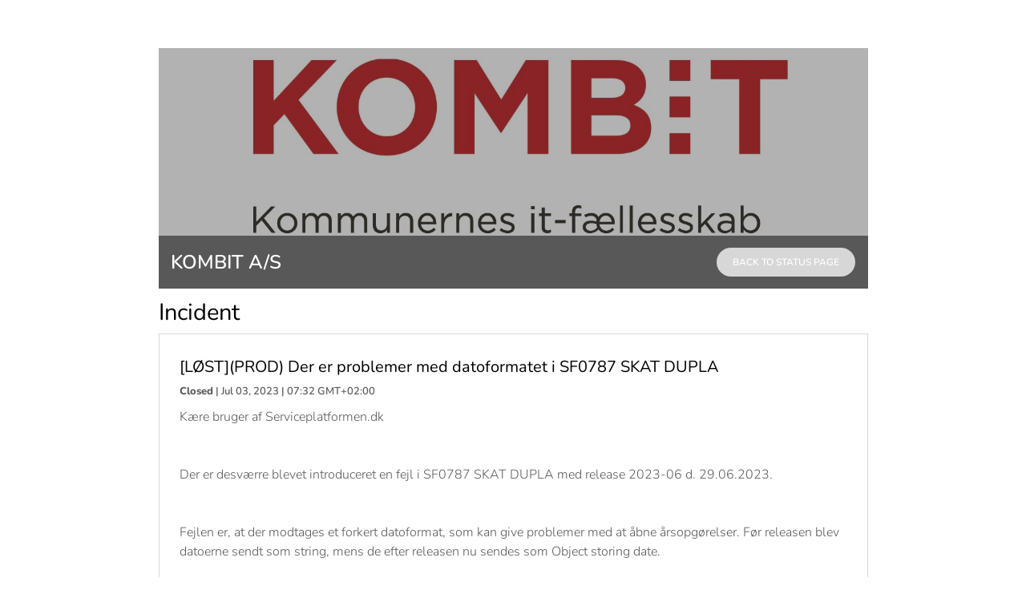

--- FILE ---
content_type: text/html; charset=utf-8
request_url: https://driftstatus.kombit.dk/status/incident/id/e8ac4095-7633-11e9-aa21-000c29960262-17d124a7-1668-11ee-ac0f-000c29d658bc
body_size: 63754
content:
<!doctype html>
<html lang="en">

<head>

    
    <title>KOMBIT A/S</title>
        <meta name="robots" content="noindex, follow">
    <meta name="viewport" content="width=device-width" />

    <style  type="text/css" id="inject-css">
            </style>

    <link href="/fonts/webfonts.css" rel="stylesheet" />
    <link rel="stylesheet" href="/css/page.css" />
    <link rel="icon" type="image/png" href="/favicon.ico" />
    <style  type="text/css">
        /* Brand colors */
        .twitter-feed ul li a,
        #subscribe-modal h1,
        .twitter-feed h2 a,
        .login-title {
            color: #0083FF;
        }

        #subscribe-modal form input[type=submit],
        .login-button {
            background: #0083FF;
            border-color: #0083FF;
        }

        
        /* Customized fonts */
        blockquote,
        body,
        dl,
        h1,
        h2,
        h3,
        h4,
        h5,
        h6,
        html *,
        ol,
        p,
        small,
        ul {
            font-family: nunito, "Helvetica Neue", Helvetica, sans-serif;
        }

        /* Background */
        body {
            background: #FFFFFF;
        }

        body .block-item.active {
            border-bottom-color: #D7D7D7;
        }

        /* Container backgrounds */
        body .block-item {
            background: #FFFFFF;
        }

        /* Incident and components */
        body .container .block-item-sub .block-title-area {
            background: #FFFFFF;
            border-color: #D7D7D7;
        }

        /* All border colors in block items except active maintenance/incident left border */
        body .container,
        body .block .container,
        body .block-item:not(.active),
        body .block-item .block-item-sub.block-item-sub-first .block-title-area,
        body .block-item .block-title-area,
        body .block-item-sub .block-title-area {
            border-color: #D7D7D7;
        }

        /* Font colors */
        body .wrapper p,
        body .container .block-item .status-update .update-time,
        body .wrapper .update-time *,
        body .wrapper .block-item ul,
        body .wrapper .block-item ul * {
            color: #5A5A5A;
        }

        /* Links */
        body .container .block-item .actions li a,
        body .container .block-item .actions li a:link,
        body .container .block-item .actions li a:visited,
        body .show-history,
        body .show-history span {
            color: #5A5A5A;
        }

        /* Heading colors */
        body .container .block-item h3,
        body .wrapper .block-item h3,
        body .wrapper .block-item h3,
        body .update-title,
        body .block-item h1,
        body .block-item h2,
        body .block-item h3,
        body .block-item h4,
        body .block-item h5,
        body .block-item h6,
        body .container .block-item .status-update .status-update-title,
        body .container .block-item .status-update .update-title,
        body .block a:not(.button),
        body .block.block-components .block-item h3,
        body .block.block-monitors .block-item h3 {
            color: #000000;
            border-color: #000000;
        }

        h3 svg {
            stroke: #000000;
        }

        body .question-mark {
            border-color: #D7D7D7;
        }

        body .block h1,
        body .block h2,
        body .block h3,
        body .block h4,
        body .block h5,
        body .block h6 {
            color: #000000;
        }

        /* Paragraphs */
        body .block,
        body .block p,
        body .infobox b,
        body .block p,
        body .block i {
            color: #5A5A5A;
        }

        /* Up and downtimes */
        body .wrapper .levels .text-note {
            color: #5A5A5A;
        }

        /* Greens */
        #subscribe-modal .success,
        #subscribe-modal .verify,
        body .status-title.ok,
        body .container .block-item .status-title.ok,
        body .container .block-item-sub .status-title.ok {
            color: #19CD77;
        }

        body .wrapper .status.status-ok svg {
            fill: #19CD77;
        }

        body .wrapper .levels .day.ok,
        body .blob.ok,
        body .wrapper .levels .progress-wrapper .progress-bar.progress-bar-ok,
        body .overall-status.ok {
            background-color: #19CD77;
        }

        /* Reds */
        li.current-status.error,
        .wrapper .status.status-error h2,
        .container .block-item .status-title.error {
            color: #EF331E;
        }

        body .blob.error,
        body .overall-status.error,
        body .wrapper .levels .day.error,
        body .wrapper .levels .day.outage,
        body .wrapper .levels .progress-wrapper .progress-bar.progress-bar-error,
        body .wrapper .levels .progress-wrapper .progress-bar.progress-bar-low {
            background-color: #EF331E;
        }

        body .wrapper .status.status-error svg {
            fill: #EF331E;
        }

        body .block-item.active-warning {
            border-left-color: #E98925;
        }

        body .block-item.active-notice {
            border-left-color: #E3CA22;
        }

        body .block-item.active-maintenance {
            border-left-color: #4189F8;
        }

        body .block-item.active-error {
            border-left-color: #EF331E;
        }

        body .infobox.error {
            border-color: #EF331E;
        }

        /* Oranges */
        body li.current-status.warning,
        body .wrapper .status.status-warning h2,
        body .container .block-item .status-title.warning,
        body .container .block-item .status-title.partial {
            color: #E98925;
        }

        body .blob.warning,
        body .overall-status.warning,
        body .wrapper .levels .day.warning,
        body .wrapper .levels .day.partial,
        body .wrapper .levels .day.maintenance,
        body .wrapper .levels .progress-wrapper .progress-bar.progress-bar-medium,
        body .container .block-item .status-update .update-status-tag.warning,
        body .container .block-item .status-update .update-status-tag.partial {
            background-color: #E98925;
        }

        body .wrapper .status.status-warning svg {
            fill: #E98925;
        }

        body .wrapper .block-item .item.active,
        body .wrapper .block-item .maintenance.active,
        body .wrapper .block-item .outage.active,
        body .wrapper .block-item.active-incident-warning {
            border-left: 4px solid #E98925;
        }

        /* Yellows */
        body .overall-status.notice,
        body .wrapper .levels .progress-wrapper .progress-bar.progress-bar-notice,
        body .wrapper .levels .day.notice {
            background-color: #E3CA22;
        }

        body .wrapper .block-item.active-incident-notice {
            border-left: 4px solid #E3CA22;
        }

        body .container .block-item .status-title.notice {
            color: #E3CA22;
        }

        /* Blues */
        body .container .block-item .status-title.maintenance,
        body li.current-status {
            color: #4189F8;
        }

        body .overall-status.maintenance,
        body .blob {
            background-color: #4189F8;
        }

        body .wrapper .block-item .active {
            border-left: 4px solid #4189F8;
        }

        canvas {
            -moz-user-select: none;
            -webkit-user-select: none;
            -ms-user-select: none;
        }

        .chart-container {
            width: 100%;
            height: 150px;
        }

        .subscribe-modal-hidden {
            display: none;
        }


        .theme-color {
            color: #0083FF;
        }

        .theme-bg-color {
            background-color: #0083FF;
        }

        .d-block {
            display: block;
        }
    </style>

    <script src="/js/jquery.min.js"></script>
            <script src="/js/jquery.easyModal.js"></script>
                <script src="/js/timeago/jquery.timeago.js"></script>
                <script src="/js/tooltipster.js"></script>
    
            <script >
            $(function() {
                                    $('#subscribe-modal').easyModal({
                        top: 100,
                        autoOpen: false,
                        overlayOpacity: 0.95,
                        overlayColor: '#fff',
                        overlayClose: true,
                        closeOnEscape: true,
                        closeButtonClass: '.close'
                    });
                    $('#open-subscribe-modal:not(.disabled)').click(function(e) {
                        $('#subscribe-modal').trigger('openModal');
                        e.preventDefault();
                    });
                                $('.user-name a, .dropdown a').on('keydown', function(e) {
                    if (e.keyCode == 13) {
                        $('.dropdown').addClass('visible');
                    }

                    if (e.keyCode == 27) {
                        $('.dropdown').removeClass('visible');
                    }
                });

                $('.user-name a').hover(
                    function(e) {
                        e.preventDefault();
                        $('.dropdown').addClass('visible');
                    },
                    function(e) {
                        e.preventDefault();
                        $('.dropdown').removeClass('visible');
                    }
                );

                $('.dropdown').mouseover(function() {
                    $(this).addClass('visible');
                });

                $('.dropdown').mouseleave(function() {
                    $(this).removeClass('visible');
                });
            });
        </script>
            </head>
<body>

    <div class="status-page status-page-wrapper wrapper">
                        <style  type="text/css">
            .cover-image-bg-image {
                background-image: url('[data-uri]');
            }
        </style>
        <header class="cover-image-bg-image header header-layout-3">
        <div class="shade"></div>
        <div class="bottom-bar">
            <div class="col">
                <h1>
                                            KOMBIT A/S                                        </h1>
            </div>
            <div class="col col-subscribe-button">
                                                                                        <div class="button-wrapper">
                                <a href="https://driftstatus.kombit.dk" class="button subscribe theme-color">
                                    <div class="overlay"></div>
                                    Back to status page                                </a>
                            </div>
                                                                        </div>
        </div>
    </header>
<div class="block block-incidents block-incident block-single">
    <h2>Incident</h2>

    <div class="container">
        <div class="block-item">
            <h3>[LØST](PROD) Der er problemer med datoformatet i SF0787 SKAT DUPLA</h3>
            <p class="update-time">
                <b>Closed</b> | Jul 03, 2023 | 07:32 GMT+02:00            </p>
            <p>Kære bruger af Serviceplatformen.dk<br />
<br />
<br />
Der er desværre blevet introduceret en fejl i SF0787 SKAT DUPLA med release 2023-06 d. 29.06.2023. <br />
<br />
<br />
Fejlen er, at der modtages et forkert datoformat, som kan give problemer med at åbne årsopgørelser. Før releasen blev datoerne sendt som string, mens de efter releasen nu sendes som Object storing date. <br />
<br />
Status pr. 03.07.2023:<br />
Der arbejdes intensivt på et hotfix, som forventes at blive lagt på tirsdag d. 04.07.2023.<br />
<br />
Næste opdatering tirsdag d. 04.07.2023 kl. 10.00, eller når hotfixet er lagt på.<br />
<br />
<br />
Vi gør opmærksom på, at de fagsystemer, som anvender Serviceplatformen, selv udsender driftsmeddelelser til deres brugere om, hvilken konsekvens aktuelle problemstilling har for det konkrete fagsystem.<br />
<br />
<br />
Vi beklager de gener, det måtte medføre.<br />
<br />
<br />
Med Venlig Hilsen,<br />
IBM Service Desk<br />
Mail: helpdesk@serviceplatformen.dk<br />
Tlf: 89 87 21 37 </p>

            
                    </div>
    </div>
</div>

    <div class="block block-credits">
        <p>
            <a href="https://www.adminlabs.com/services/status-page" target="_blank" title="Status Page hosted by AdminLabs">
                <span>Status Page powered by <strong class="screen-reader-text">Admin Labs</strong></span>
                <svg version="1" fill="#111" xmlns="http://www.w3.org/2000/svg" width="130" height="50" viewBox="0 0 2863.000000 606.000000"><path d="M1282.2 1.9C1271.6 5.6 1265 15 1265 26.1c.1 26.8 35.7 35.3 48.3 11.5 3-5.8 3-17.4 0-23.2-6-11.3-19.4-16.7-31.1-12.5zm83.1 84.6c-16.1 4.4-28 15.6-33.3 31.5-1.9 5.5-2.1 8.1-1.8 16.6.4 9.1.8 10.9 4 17.5 4.3 9 9 14.5 16.3 19.3 8.7 5.9 15.5 7.8 26.5 7.8 19.5 0 33.9-9.1 42.7-27 3.3-6.6 3.7-8.2 4.1-17.5.5-11.5-1.4-19.2-6.9-27.9-10.7-16.8-32.6-25.4-51.6-20.3zM618 272.5c0 53.1-.4 96.5-.8 96.5-.5 0-1.9-1.1-3.2-2.5-1.3-1.4-5.5-4.7-9.4-7.4-20.1-13.8-41.5-20.1-68.6-20.1-26.6 0-49.2 6.6-69.3 20.2-38.8 26.3-60.6 75.4-55.9 125.8 6.9 73 60.8 122.8 129.6 119.7 26.8-1.2 48.9-10 69.1-27.4l8.5-7.3v10.9c0 6 .3 12.3.6 14l.7 3.1H705V176h-87v96.5zm-36.9 143.7c9.5 3.5 15.3 7.2 21.8 13.8 10.8 10.9 16.4 25.3 16.4 42 0 17.3-5.3 31-16.3 42-10.5 10.5-22.1 15.6-38 16.6-29.3 1.9-54.1-15.5-60.5-42.7-1.9-8.3-1.9-23.8 0-31.4 2.7-10.7 7.2-18.4 15.4-26.6 8.2-8.2 15.9-12.6 26.7-15.4 9-2.2 26-1.4 34.5 1.7zM2331 387v211h86v-29.3l5.8 5.5c38.8 36.8 98.8 41.2 145.7 10.7 10-6.5 26.5-22.9 33.5-33.3 17.2-25.8 25-56.5 22.8-90.6-2-32.7-14.6-62.3-36-84.7C2564.6 351 2536 339 2500 339c-31.8 0-54.5 7.9-78.7 27.6l-3.3 2.7V176h-87v211zm157.5 27.5c31.9 8.1 50 38.5 43 72-4.3 20.5-19.5 36.7-39.5 42-28.5 7.7-58-4.5-69.5-28.7-16.8-35.3 1.2-76.5 37.1-85.2 7.9-1.9 21.6-1.9 28.9-.1zM162.6 196.2c-7.8 18.8-161 398.7-161.3 400-.5 1.7 2.3 1.8 49 1.8h49.5l7.3-19.8c4-10.8 10.7-28.9 14.9-40.2l7.6-20.5 77-.3 77.1-.2 14.9 40.2 14.9 40.3 49.8.3 49.7.2-1.3-3.2c-.8-1.8-37.5-93-81.8-202.6L249.5 193h-85.6l-1.3 3.2zm66.9 180.3c12 31.4 22 57.6 22.3 58.2.3 1-9 1.3-44.7 1.3-33.1 0-45.1-.3-45.1-1.1 0-2.5 44.4-116.9 45-116.2.4.5 10.5 26.4 22.5 57.8zm1489.5 19V598l115.8-.2 115.7-.3.3-40.2.2-40.3-69.7-.2-69.8-.3-.3-161.8-.2-161.7h-92v202.5zm-441.5-181.8c-20.8 7.5-32.9 26.8-29.8 47.4 1.5 9.4 5.5 17.2 12.3 24 6.3 6.3 11.3 9.2 19.7 11.4 19.8 5.2 40.2-4.4 49.4-23.1 3.3-6.6 3.4-7.3 3.4-18.4 0-10.9-.2-11.9-3.2-18.3-4.2-8.9-12.1-16.8-21-21-5.9-2.7-8.1-3.2-16.3-3.4-7.2-.3-10.7.1-14.5 1.4zM903.6 341c-14.9 3.8-31.4 12.9-45.6 25.1-3.8 3.2-7.1 5.9-7.4 5.9-.4 0-.6-5.9-.6-13v-13h-87v252h87v-74.3c0-45.6.4-76.6 1-80.5 1.6-9.9 4.6-16.7 10.1-22.7 8.7-9.5 22-13.6 37.1-11.5 17.4 2.5 29.4 13.1 34.5 30.6 1.5 5.3 1.7 13.5 2.1 82.2l.3 76.2 43.2-.2 43.2-.3.5-80 .5-80 3.1-6.6c4.2-8.8 9.3-14.2 16.8-17.9 8-4 17.3-5.3 26.8-4 17 2.4 28.3 12.1 34.2 29.3 2 6.1 2.1 7.7 2.4 83l.3 76.7h86.9v-85c0-53.7-.4-88.6-1.1-94.7-1.4-12.4-5-24.7-10.2-34.8-5.2-10.1-18.8-24.2-29.3-30.4-15.6-9.2-35.3-14.1-56.2-14.1-16.5 0-26 2.2-40.7 9.5-13.6 6.7-22.1 13-34.7 25.7l-9.7 9.8-3.6-5.6c-10.9-17.1-29.9-30-53-36-14.1-3.7-39.1-4.4-50.9-1.4zm631.9-.1c-17.6 4.6-31.5 12.4-49.2 27.7l-4.3 3.7V346h-87v252l43.3-.2 43.2-.3.5-76c.5-69.4.7-76.4 2.3-80.4 5.7-14.5 19.9-27.6 34.6-32.2 8.8-2.7 20.8-2.7 28.4-.1 12.8 4.5 21.8 13.9 27.8 28.7l2.4 6 .3 77.2.3 77.3h87l-.3-91.3c-.3-91.2-.3-91.2-2.6-99.2-4.5-16-11.6-27.9-23.2-38.8-15.5-14.7-36.1-24.1-61.5-28.2-12.6-2.1-33.1-1.8-42 .4zm544.6-.3c-54.2 9.8-94.3 55-101.2 113.9-1.4 12.2-.7 35 1.6 46.3 7.8 39.8 32 73.3 65 90.4 16.7 8.6 31.9 12.6 51.2 13.5 31.9 1.5 61.1-9 82.6-29.5l6.7-6.5V598h86V346h-87v23l-8.2-6.5c-14.4-11.4-34.4-19.8-53.2-22.4-10.4-1.5-34.4-1.2-43.5.5zm62.8 73.9c10.9 2.6 18.8 7.1 27.1 15.5 11.8 11.7 17 24.5 17 42.1 0 19.9-8.2 37.2-22.5 47.4-7.8 5.6-13.5 8-23.7 10.1-26.6 5.4-53.6-7.1-64.4-29.9-14.1-29.8-2.8-66.3 24.9-80.4 11.7-5.9 28.6-7.8 41.6-4.8zm601.8-73.9c-26.7 4.1-46.6 13.1-60.7 27.3-8.4 8.5-14.1 17.5-17 26.9-8.4 27.1-3.2 52.6 14.3 70.5 12.3 12.6 27.7 21.8 54.2 32.2 9.4 3.7 19.5 8 22.6 9.6 9.5 4.7 12.8 10.4 11.4 19.5-.8 5.5-5.7 10.9-11.2 12.3-20 5.2-42-1.5-69.7-21.3-4.3-3.1-8-5.6-8.1-5.4-2.5 2.9-34.5 58.5-34.1 59.4.8 2.1 14.1 11 24.4 16.3 21.8 11.1 42.1 16.1 69.2 16.8 72.2 2 114.6-23.2 121.1-72.2 3.8-29.1-5.3-53.4-26.6-70.2-11.3-9-26.4-16.1-51-24.2-23.4-7.6-30-10.6-33.9-15.1-3.1-3.8-4-6.9-3.2-11.3.8-4.3 3-7.3 6.9-9.4 4.9-2.6 25.8-3 36.7-.8 9.5 1.9 26 7.4 33.2 11.1 2.6 1.3 5 2.4 5.3 2.4.3 0 6.8-12.7 14.6-28.2 16.3-32.5 16.2-28.6.3-34.8-12.5-4.9-29.5-9.3-43.6-11.4-13.1-2-42.6-2-55.1 0zM1246.2 471.7l.3 125.8h87l.3-125.8.2-125.7h-88l.2 125.7z"/></svg>            </a>
        </p>
    </div>
    </div>

            <script >
            jQuery("time.timeago").timeago();
        </script>
    
    
    
            <style  type="text/css">
            /* If you want to get rid of credits, get white label */
            .block-credits,
            .block-credits *,
            .block-credits p,
            .block-credits span,
            .block-credits a,
            .block-credits svg {
                opacity: 1 !important;
                visibility: visible !important;
                display: block !important;
            }

            /* Ensure credits is always on its own line */
            .block-credits {
                clear: both !important;
            }
        </style>
        </body>

</html>


--- FILE ---
content_type: text/css
request_url: https://driftstatus.kombit.dk/fonts/webfonts.css
body_size: 163
content:
/* Nunito Font Family */
@font-face {
    font-family: 'nunito';
    src: url('nunito/Nunito-Light.woff2') format('woff2'),
         url('nunito/Nunito-Light.woff') format('woff');
    font-weight: 300;
    font-style: normal;
}

@font-face {
    font-family: 'nunito';
    src: url('nunito/Nunito-LightItalic.woff2') format('woff2'),
         url('nunito/Nunito-LightItalic.woff') format('woff');
    font-weight: 300;
    font-style: italic;
}

@font-face {
    font-family: 'nunito';
    src: url('nunito/Nunito-Regular.woff2') format('woff2'),
         url('nunito/Nunito-Regular.woff') format('woff');
    font-weight: 400;
    font-style: normal;
}

@font-face {
    font-family: 'nunito';
    src: url('nunito/Nunito-Italic.woff2') format('woff2'),
         url('nunito/Nunito-Italic.woff') format('woff');
    font-weight: 400;
    font-style: italic;
}

@font-face {
    font-family: 'nunito';
    src: url('nunito/Nunito-SemiBold.woff2') format('woff2'),
         url('nunito/Nunito-SemiBold.woff') format('woff');
    font-weight: 500;
    font-style: normal;
}

@font-face {
    font-family: 'nunito';
    src: url('nunito/Nunito-SemiBoldItalic.woff2') format('woff2'),
         url('nunito/Nunito-SemiBoldItalic.woff') format('woff');
    font-weight: 500;
    font-style: italic;
}

@font-face {
    font-family: 'nunito';
    src: url('nunito/Nunito-Bold.woff2') format('woff2'),
         url('nunito/Nunito-Bold.woff') format('woff');
    font-weight: 600;
    font-style: normal;
}

@font-face {
    font-family: 'nunito';
    src: url('nunito/Nunito-BoldItalic.woff2') format('woff2'),
         url('nunito/Nunito-BoldItalic.woff') format('woff');
    font-weight: 600;
    font-style: italic;
}

@font-face {
    font-family: 'nunito';
    src: url('nunito/Nunito-ExtraBold.woff2') format('woff2'),
         url('nunito/Nunito-ExtraBold.woff') format('woff');
    font-weight: 700;
    font-style: normal;
}

@font-face {
    font-family: 'nunito';
    src: url('nunito/Nunito-ExtraBoldItalic.woff2') format('woff2'),
         url('nunito/Nunito-ExtraBoldItalic.woff') format('woff');
    font-weight: 700;
    font-style: italic;
}


--- FILE ---
content_type: text/css
request_url: https://driftstatus.kombit.dk/css/page.css
body_size: 10547
content:
.block-title-area,.block-title-area.block-title-area-main,.block.block-components .block-item .block-title-area.block-title-area-main,sub,sup{position:relative}audio,canvas,progress,video{display:inline-block}button,hr,input{overflow:visible}article,aside,blockquote cite,button,details,figcaption,figure,footer,header,img,input[type=submit],label,main,menu,nav,section{display:block}figure{margin:1em 40px}hr{-webkit-box-sizing:content-box;box-sizing:content-box;height:0}code,kbd,pre,samp{font-family:monospace,monospace;font-size:1em}abbr[title]{border-bottom:none;-webkit-text-decoration:underline dotted;text-decoration:underline dotted}a,a:not(.button){text-decoration:none}b,strong{font-weight:bolder}dfn{font-style:italic}mark{background-color:#ff0;color:#000}small{font-size:80%}sub,sup{font-size:75%}sub{bottom:-.25em}sup{top:-.5em}audio:not([controls]){display:none;height:0}img{border-style:none;height:auto}svg:not(:root){overflow:hidden}button,input,optgroup,select,textarea{font-family:sans-serif;font-size:100%;line-height:1.15;margin:0}button,select{text-transform:none}.button,.text-note{text-transform:uppercase}[type=reset],[type=submit],button,html [type=button]{-webkit-appearance:button}[type=button]::-moz-focus-inner,[type=reset]::-moz-focus-inner,[type=submit]::-moz-focus-inner,button::-moz-focus-inner{border-style:none;padding:0}[type=button]:-moz-focusring,[type=reset]:-moz-focusring,[type=submit]:-moz-focusring,button:-moz-focusring{outline:ButtonText dotted 1px}legend{-webkit-box-sizing:border-box;box-sizing:border-box;display:table;white-space:normal}textarea{overflow:auto}[type=checkbox],[type=radio]{-webkit-box-sizing:border-box;box-sizing:border-box;padding:0}[type=number]::-webkit-inner-spin-button,[type=number]::-webkit-outer-spin-button{height:auto}[type=search]{-webkit-appearance:textfield;outline-offset:-2px}[type=search]::-webkit-search-cancel-button,[type=search]::-webkit-search-decoration{-webkit-appearance:none}::-webkit-file-upload-button{-webkit-appearance:button;font:inherit}p,table,table td,table tr{line-height:1.5}summary{display:list-item}[hidden],template{display:none}.centertxt,.centertxt *{text-align:center}body{margin:0;font-size:15px}body,html *{font-smoothing:antialiased;-webkit-text-size-adjust:none;-moz-text-size-adjust:none;-ms-text-size-adjust:none;text-size-adjust:none;text-rendering:geometricPrecision;-webkit-font-smoothing:antialiased;-moz-osx-font-smoothing:grayscale}h1,h2,h3,h4,h5,h6{color:#5a5a5a;font-weight:400}blockquote,dl,ol,p,small,ul{font-family:nunito,"Helvetica Neue",Helvetica,sans-serif;color:#5a5a5a}body b,body strong{font-weight:700}a{background-color:transparent;-webkit-text-decoration-skip:objects;color:#a0cc3e;font-weight:500}a:hover{color:#749628}@media (max-width:872px){table table,table td,table th,table tr,td table,td td,td th,td tr,th table,th td,th th,th tr,tr table,tr td,tr th,tr tr{max-width:100%!important;min-width:0!important}}.wrapper,body select,fieldset,img,legend{max-width:100%}html{-ms-text-size-adjust:100%;-webkit-text-size-adjust:100%;font-family:'Helvetica Neue',Helvetica,Arial,sans-serif;font-weight:300;color:#666;font-size:14px;line-height:1.75em}big,code,small,sub,sup{line-height:0}progress,sub,sup{vertical-align:baseline}@media (min-width:600px){html{font-size:calc(14px + (15 - 14) * ((100vw - 600px)/ (1140 - 600)))}}@media (min-width:1140px){html{font-size:15px}}a,abbr,acronym,address,b,big,blockquote,caption,center,cite,code,dd,del,dfn,dl,dt,em,fieldset,form,h1,h2,h3,h4,h5,h6,i,img,ins,kbd,label,legend,li,ol,p,pre,q,s,samp,small,strike,strong,sub,sup,table,tbody,td,tfoot,th,thead,tr,tt,u,ul,var{margin:0;padding:0}address,blockquote,dl,ol,p,pre,table,ul{margin-bottom:1.75em}td,th{padding:.21875em .875em}h1{font-size:32.5px;margin-top:.9424em;line-height:1.13088em;margin-bottom:.18848em}@media (min-width:600px){h1{font-size:calc(32.5px + (34.81799 - 32.49679) * ((100vw - 600px)/ (1140 - 600)))}}@media (min-width:1140px){h1{font-size:34.82px;margin-top:.9424em;line-height:1.13088em;margin-bottom:.18848em}}h2{font-size:27.46px;margin-top:1.11527em;line-height:1.33832em;margin-bottom:.24742em}@media (min-width:600px){h2{font-size:calc(27.46px + (29.42125 - 27.45984) * ((100vw - 600px)/ (1140 - 600)))}}@media (min-width:1140px){h2{font-size:29.42px;margin-top:1.11527em;line-height:1.33832em;margin-bottom:.2458em}}h3{font-size:23.2px;margin-top:1.31984em;line-height:1.58381em;margin-bottom:.2981em}@media (min-width:600px){h3{font-size:calc(23.2px + (24.86101 - 23.20361) * ((100vw - 600px)/ (1140 - 600)))}}@media (min-width:1140px){h3{font-size:24.86px;margin-top:1.31984em;line-height:1.58381em;margin-bottom:.29582em}}h4{font-size:19.61px;margin-top:1.56194em;line-height:1.87432em;margin-bottom:.36018em}@media (min-width:600px){h4{font-size:calc(19.61px + (21.00759 - 19.60708) * ((100vw - 600px)/ (1140 - 600)))}}@media (min-width:1140px){h4{font-size:21.01px;margin-top:1.56194em;line-height:1.87432em;margin-bottom:.357em}}h5{margin-top:0;font-size:16.57px;line-height:2.21813em;margin-bottom:.36969em}@media (min-width:600px){h5{font-size:calc(16.57px + (17.75145 - 16.56802) * ((100vw - 600px)/ (1140 - 600)))}}@media (min-width:1140px){h5{font-size:17.75px;margin-top:1.84844em;line-height:2.21813em;margin-bottom:.36969em}}h6{font-size:14px;margin-top:2.1875em;line-height:2.625em;margin-bottom:.5em}@media (min-width:600px){h6{font-size:calc(14px + (15 - 14) * ((100vw - 600px)/ (1140 - 600)))}}blockquote cite{font-style:normal}pre{padding:.875em}pre code{padding:0}code{font-family:'Courier New',Courier,'Lucida Sans Typewriter','Lucida Typewriter',monospace;padding:.0875em .2625em}blockquote,body,dl,h1,h2,h3,h4,h5,h6,html *,ol,p,small,ul{font-family:nunito,'Helvetica Neue',Helvetica,sans-serif}.text-note,body,h1,h2,h3,h4,h5,h6,p{font-family:nunito,"Helvetica Neue",Helvetica,sans-serif}abbr,acronym{border-bottom:1px dotted currentColor;cursor:help}address{font-style:normal}dt,legend{color:#111;font-weight:700}fieldset{padding:.875em 1.75em 1.75em;border-width:1px;border-style:solid;margin-bottom:1.86667em}@media (min-width:1140px){h6{font-size:15px;margin-top:2.1875em;line-height:2.625em;margin-bottom:.46875em}fieldset{margin-bottom:2.04167em}}fieldset button,fieldset input[type=submit]{margin-bottom:0}input[type=email],input[type=password],input[type=text],textarea{display:block;max-width:100%;padding:.4375em;font-size:14px;margin-bottom:1.28333em}@media (min-width:600px){input[type=email],input[type=password],input[type=text],textarea{font-size:calc(14px + (15 - 14) * ((100vw - 600px)/ (1140 - 600)))}}@media (min-width:1140px){input[type=email],input[type=password],input[type=text],textarea{font-size:15px;margin-bottom:.53958em}}button,input[type=submit]{cursor:pointer;font-size:14px;padding:.4375em 1.75em;margin-bottom:1.1375em}@media (min-width:600px){button,input[type=submit]{font-size:calc(14px + (15 - 14) * ((100vw - 600px)/ (1140 - 600)))}}label{padding-bottom:.21875em;margin-bottom:-.14583em}table{background:0 0;width:100%;border-spacing:0;border-collapse:collapse;margin-bottom:2.33333em}th{text-align:left;color:#111}@media (min-width:1140px){button,input[type=submit]{font-size:15px;margin-bottom:1.3125em}table{margin-bottom:2.1em}td,th{padding:.4375em .875em}}body{word-wrap:break-word}.wrapper{margin:60px auto}li,ol,ul{list-style:none;margin-left:0;padding-left:0}li:last-child,ol:last-child,ul:last-child{margin-bottom:0}h1:first-child,h2:first-child,h3:first-child,h4:first-child,h5:first-child,h6:first-child{margin-top:0}.block .boxed-title{margin-bottom:25px;font-size:18px;color:#fff!important;display:inline-block;padding:10px 16px;background:#888}p{font-size:16px;font-weight:300;color:#5a5a5a;margin-bottom:1.5em}.block-title-area.block-title-area-main svg,.block.block-components .block-item .block-title-area.block-title-area-main svg{margin-right:5px}@media (max-width:480px){.block-title-area.block-title-area-main svg,.block.block-components .block-item .block-title-area.block-title-area-main svg{position:relative;top:1px;margin-right:8px}.block-title-area.block-title-area-main h3,.block.block-components .block-item .block-title-area.block-title-area-main h3{font-size:18px}}.block-item.block-item-has-block-item-sub .block-title-area.block-title-area-main .status-title{margin-right:15px}@media (min-width:600px){.block-titles{display:-webkit-box;display:-ms-flexbox;display:flex;-webkit-box-pack:justify;-ms-flex-pack:justify;justify-content:space-between}}.block-title-area h3,.block-title-area h4{margin:0}.status-title{font-size:16px;font-weight:500;white-space:nowrap;text-align:right}.status-title.maintenance{color:#4189f8}.status-title.warning{color:#e98925}.status-title.notice{color:#e3ca22}.status-title.error{color:#e33636}.status-title.ok{color:#13a05d}.status-title.partial{color:#e98925}@media (max-width:600px){.block-title-area h3,.block-title-area h4{display:-webkit-box;display:-ms-flexbox;display:flex;-ms-flex-wrap:wrap;flex-wrap:wrap}.block-title-area h3 p,.block-title-area h4 p{-webkit-box-ordinal-group:3;-ms-flex-order:2;order:2}.block-title-area h3 ul,.block-title-area h4 ul{-webkit-box-ordinal-group:5;-ms-flex-order:4;order:4}.block-title-area h3 h3,.block-title-area h4 h3{-webkit-box-ordinal-group:4;-ms-flex-order:3;order:3}.block-title-area h3 h4,.block-title-area h4 h4{margin-bottom:5px}.block-title-area h3 h3,.block-title-area h3 h4,.block-title-area h3 ul,.block-title-area h4 h3,.block-title-area h4 h4,.block-title-area h4 ul{width:100%;display:block;clear:both}.status-title{-webkit-box-ordinal-group:2;-ms-flex-order:1;order:1;position:static;display:block;width:100%}}a:not(.button){color:#1f56b3}a:not(.button):hover{color:#032332}.current-status{font-weight:700}.current-status.warning{color:#e98925}.current-status.error{color:#e33636}.current-status.ok{color:#19cd77}.current-status.alternative{color:#4189f8}.blob{border-radius:50%;width:12px;height:12px;top:1px;float:left;margin:7px 10px 0 1px}.block.block-credits h2:first-child,.block:not(.block-custom-header):not(.block-custom-footer) h2:first-child,.header h2:first-child,.text-note{margin-top:0}.blob.warning{background:#e98925}.blob.error{background:#e33636}.blob.alternative{background:#4189f8}.blob.ok{background:#19cd77}.blob.disabled{background:#888;-webkit-animation:none;animation:none}.hidden{display:none}.infobox{border-left:2px solid #8b8b8b;padding:0 15px;line-height:1.77;font-size:14px;overflow:hidden}.infobox p{margin-bottom:0}.infobox.larger{border-left:0;padding:0;font-size:16px}.infobox.larger *{font-size:16px}.infobox.error{border-color:#e33636}.infobox b{font-weight:500;color:#222}.infobox *{font-size:14px;line-height:1.77}.actions{list-style:none;display:inline-block;padding:0;margin:0}.actions li{display:inline;margin-right:5px;color:#656565;font-size:14px}.actions a,.actions a:link,.actions a:visited{color:#656565;opacity:.7}.actions a:hover{color:#000;opacity:1}.block-item.block-item-has-uptime-calculation .actions{margin-bottom:8px}.text-note{margin-bottom:0;font-size:12px;color:#b0b0b0;font-weight:400}.text-note span.align-right{float:right}@media (max-width:600px){.text-note span.align-right{display:block;clear:both;text-align:left;float:none}}.question-mark{border-color:#e0e0e0;border-radius:50%;cursor:default;display:inline-block;border-width:1px;border-style:solid;height:18px;width:18px;text-align:center;font-size:10.5px;font-size:.75rem;line-height:18px;margin-left:5px;position:relative;top:-2px}.question-mark:hover{border-color:#cfcfcf}@media (max-width:480px){.block-title-area.block-title-area-main .question-mark{top:4px;margin-left:8px}}.link-icon svg{stroke:#333;margin-left:4px}.link-icon:hover svg{stroke:#000}.screen-reader-text{clip:rect(1px 1px 1px 1px);position:absolute!important}.block .container{border:1px solid #d7d7d7}.block .container h3{font-size:20px}.block.block-components .block-item h3,.block.block-monitors .block-item h3{margin:0;font-size:22px;color:#202020}.block.block-components .block-item h4,.block.block-monitors .block-item h4{margin:0}.block.block-credits,.block:not(.block-custom-header):not(.block-custom-footer),.header{overflow:hidden;margin-bottom:30px;max-width:885px;width:auto;margin-left:auto;margin-right:auto}@media (max-width:915px){.block.block-credits,.block:not(.block-custom-header):not(.block-custom-footer),.header{margin-left:30px;margin-right:30px}}.block.block-metrics{margin-bottom:15px}.block-item,.block-item .affected,.block.block-description p:last-child{margin-bottom:0}.block-item{border-bottom:1px solid #d7d7d7;padding:25px;position:relative}.block-item.active{border-left:4px solid #e98925;margin-left:-2px}.block-item.active-maintenance{border-left:4px solid #4189f8}.block-item.active-error{border-left:4px solid #e33636}.block-item.active-warning{border-left:4px solid #e98925}.block-item.active-notice{border-left:4px solid #e3ca22}.block-item:last-child{border-bottom:0}.block-item h3 svg{margin-left:0}.block-item .show-history-wrapper{margin-top:0;margin-bottom:20px}.block-item .show-history-wrapper.show-history-wrapper-no-sub-items{margin-bottom:0;margin-top:10px}.block-item h4{font-size:17px;margin-top:20px}.status-update:last-child .show-history-wrapper{margin-bottom:0}.block-item .block-item-sub{padding:0;margin-bottom:-1px}.block-item .block-item-sub .status-updates{display:block;overflow:hidden;padding:0}.block-item .block-item-sub .block-title-area{position:relative;border:1px solid #ebebeb;background:#fcfcfc;padding:5px 15px;overflow:hidden}.block-item .block-item-sub .block-title-area h3{font-size:18px}.block-item .block-item-sub .actions,.block-item .block-item-sub h3{float:left;display:inline}.block-item .block-item-sub .actions{position:relative;top:2px;margin-left:15px;margin-bottom:0}.block-item .block-item-sub .actions li a{font-size:12px}.block-item .block-item-sub.block-item-sub-first{border-bottom:0}.block-item .block-item-sub.block-item-sub-first .block-title-area{border-bottom:1px solid #ebebeb}.block-item .block-item-sub.collapsed,.block.collapsed.block-item-sub{border-bottom:0}.block-item .block-item-sub.collapsed.block-item-sub-first,.block-item .block-item-sub.collapsed.block-item-sub-last,.block.collapsed.block-item-sub.block-item-sub-first,.block.collapsed.block-item-sub.block-item-sub-last{border:0}.block-item .block-item-sub.block-item-sub-last{border-top:0;margin-bottom:0}.block-item .block-item-sub.block-item-sub-only{margin-bottom:0}.block-item .block-item-sub.collapsed .status-updates{display:none}.block-item .block-item-sub.collapsed:hover{background:#efefef}.block .block-item.block-item-has-block-item-sub .block-item-sub .actions,.block.block-components .block-item.block-item-has-block-item-sub .block-item-sub .actions{margin-bottom:0}.block.collapsed .actions{margin:0}.block.collapsed.has-rows:hover{background:#efefef;cursor:pointer}.block.collapsed.expanded .status-updates{display:block}.block.collapsed .status-updates{display:block;overflow:hidden}.block.block-single h3:first-child{margin-top:0}body .block.block-overall-status.block-overall-status-angular .overall-status{border-radius:0}body .block.block-overall-status .overall-status,body .overall-status{font-weight:500;border-radius:4px;border:1px solid rgba(0,0,0,.1);text-shadow:0 1px 0 rgba(0,0,0,.1);display:block;padding:10.5px 17.5px;padding:.75rem 1.25rem;position:relative}body .block.block-overall-status .overall-status.maintenance,body .overall-status.maintenance{background-color:#4189f8}body .block.block-overall-status .overall-status.ok,body .overall-status.ok{background-color:#19cd77}body .block.block-overall-status .overall-status.warning,body .overall-status.warning{background-color:#e98925}body .block.block-overall-status .overall-status.notice,body .overall-status.notice{background-color:#e3ca22}body .block.block-overall-status .overall-status.error,body .overall-status.error{background-color:#e33636}body .block.block-overall-status .overall-status p,body .overall-status p{margin:0;font-weight:400;color:#fff;text-shadow:none;position:absolute;right:17.5px;right:1.25rem;top:12px;font-size:15px;z-index:3}@media (max-width:600px){.block-item .block-item-sub .actions{margin-left:0}body .block.block-overall-status .overall-status p,body .overall-status p{display:none}}body .block.block-overall-status .overall-status h1,body .overall-status h1{color:#fff;font-weight:500;font-size:20px;margin:0}.button{background:#d7d7d7;font-size:12px;padding:12px 40px;border-radius:30px;color:#fff;display:inline-block;position:relative}.button .overlay{position:absolute;top:0;left:0;width:100%;height:100%;border-radius:30px;opacity:0;background:#fff;z-index:1;-webkit-transition:all .22s;-o-transition:all .22s;transition:all .22s}.button.disabled,.button:hover .overlay{opacity:.5}.button.disabled .overlay{display:none}.button.disabled:hover{cursor:not-allowed}.button:hover{color:#fff}.block.block-header{margin-bottom:5px}.block.block-header h2{margin-bottom:0}.header{margin-bottom:40px;overflow:hidden;display:block}.header .col.col-left{float:left;clear:none;text-align:inherit;width:46%;margin-left:0;margin-right:8%}.header .col.col-left::after{content:'';display:table;clear:both}.header .col.col-left:last-child{margin-right:0}@media (max-width:770px){.header .col.col-left img{max-height:100px;max-width:160px}}@media (max-width:580px){.header .col.col-left img{margin:0 auto}.header .col.col-left{display:block;clear:both;float:none;width:100%;margin-left:auto;margin-right:auto;text-align:center}.header .col.col-left:first-child{margin-left:auto}.header .col.col-left:last-child{margin-right:auto}}.header .col.col-left .logo-placeholder{font-size:25px;padding:0;margin:10px 0;font-weight:700;display:inline-block}.header .col.col-right{float:left;clear:none;width:46%;margin-left:0;margin-right:8%;text-align:right;position:relative;overflow:hidden}.header .col.col-right::after{content:'';display:table;clear:both}.header .col.col-right:last-child{margin-right:0}@media (max-width:580px){.header .col.col-right{position:absolute;width:100%;top:0;left:0;text-align:center;overflow:hidden}.header .col.col-right .button{width:100%;border-radius:0;margin-top:0;overflow:hidden;padding:12px 0}.header .col.col-right .button .overlay{border-radius:0}}.header.header-layout-1{background-size:cover;background-repeat:no-repeat;background-position:center;height:250px;padding:40px;margin-bottom:10px;position:relative}.header.header-layout-1 div{position:relative;z-index:1}.header.header-layout-1 div.shade{position:absolute;width:100%;height:100%;left:0;top:0;background:rgba(0,0,0,.3);z-index:0}.header.header-layout-1 .header-logo{margin-bottom:40px;margin-top:40px}.header.header-layout-2{background-size:cover;background-repeat:no-repeat;background-position:center;height:250px;padding:40px;margin-bottom:10px;position:relative}.header.header-layout-2 div{position:relative;z-index:1}.header.header-layout-2 div.shade{position:absolute;width:100%;height:100%;left:0;top:0;background:rgba(0,0,0,.3);z-index:0}.header.header-layout-2 .header-logo{text-align:center;margin:40px auto}.header.header-layout-2 .header-logo img{margin-left:auto;margin-right:auto}.header.header-layout-2 .button-wrapper{text-align:center}.header.header-layout-3{background-size:cover;background-repeat:no-repeat;background-position:center;height:300px;padding:0;margin-bottom:10px;position:relative}.header.header-layout-3.header-no-cover{height:auto}.header.header-layout-3.header-no-cover .bottom-bar{position:static}.header.header-layout-3 div{position:relative;z-index:1}.header.header-layout-3 div.shade{position:absolute;width:100%;height:100%;left:0;top:0;background:rgba(0,0,0,.3);z-index:0}.header.header-layout-3 .header-logo{text-align:center;margin:40px auto}.header.header-layout-3 .header-logo img{margin-left:auto;margin-right:auto}.header.header-layout-3 .bottom-bar{position:absolute;bottom:0;width:100%;background:rgba(0,0,0,.5);padding:15px;display:-webkit-box;display:-ms-flexbox;display:flex;-webkit-box-align:center;-ms-flex-align:center;align-items:center;-ms-flex-wrap:wrap;flex-wrap:wrap}.header.header-layout-3 .bottom-bar h1{font-size:24px;color:#fff;font-weight:500;margin:0}.header.header-layout-3 .bottom-bar a{color:#fff}.header.header-layout-3 .col{float:left;clear:none;text-align:inherit;width:48.5%;margin-left:0;margin-right:3%;display:-webkit-box;display:-ms-flexbox;display:flex;-webkit-box-align:center;-ms-flex-align:center;align-items:center;-webkit-box-pack:start;-ms-flex-pack:start;justify-content:flex-start}.header.header-layout-3 .col::after{content:'';display:table;clear:both}.header.header-layout-3 .col:last-child{margin-right:0}.header.header-layout-3 .col.col-subscribe-button{-webkit-box-pack:end;-ms-flex-pack:end;justify-content:flex-end}.header.header-layout-3 .button-wrapper{text-align:right}@media (max-width:550px){.header.header-layout-3 .col{display:block;clear:both;float:none;width:100%;margin-left:auto;margin-right:auto;margin-bottom:10px}.header.header-layout-3 .col:first-child{margin-left:auto}.header.header-layout-3 .col:last-child{margin-right:auto;margin-bottom:0}.header.header-layout-3 .button-wrapper{text-align:center}}.header.header-layout-3 .button-wrapper .button{padding:5px 20px;margin-right:30px;float:right}@media (max-width:550px){.header.header-layout-3 .button-wrapper .button{float:none;width:100%;max-width:200px}}.history svg,.metadata li svg{width:13px;height:13px;top:2px;position:relative}.block.block-monitors .block-item .text-note.text-note-uptime-downtime{margin-bottom:8px}.block.block-monitors .block-item .status-update-content,.block.block-monitors .block-item .status-update-content p:last-child,.block.block-monitors .block-item .status-update-content:last-child{margin-bottom:0}.block.block-monitors .block-item.block-item-has-levels{border-bottom:1px solid #d7d7d7}.block.block-monitors .block-item.block-item-has-levels:last-child{border-bottom:0}.block.block-monitors .block-item .status-update-content p{text-transform:none;font-size:13px;color:#5a5a5a}.block.block-monitors .block-item .status-update-content.collapsed{display:none}.update-time,.update-title{display:block;font-weight:500;clear:both}.block.block-monitors .block-item .status-update-content.older{margin-left:0;padding-left:20px;padding-top:0;border-left:1px solid #d7d7d7;margin-bottom:20px}.block.block-monitors .block-item .status-update-content.older:last-child{padding-bottom:0}.update-title{margin-top:0;color:#222;font-size:16px;padding-bottom:2px;margin-bottom:5px;line-height:1}.status-updates{overflow:hidden}.status-updates .comment{margin-left:15px;padding-left:15px;border-left:2px solid #e8e8e8}.status-updates .update-time{margin-top:15px;opacity:.6}.update-time{color:#979797;font-size:13px;margin-bottom:10px}.status-update{margin:0;padding:10px 20px}.status-update.collapsed{display:none}.status-update-title{color:#050505;font-weight:500;display:inline-block;line-height:1;font-size:18px;border-bottom:1px solid #8c8c8c;clear:both;padding-bottom:0;margin-top:10px}.status-update-title,body .block.block-components .block-item h4.status-update-title,body .block.block-monitors .block-item h4.status-update-title{margin-bottom:15px}.status-update-content{margin-bottom:0;padding-top:5px;padding-bottom:15px}.status-update-content p{text-transform:none;font-size:13px;color:#5a5a5a;margin-bottom:0}.status-update-content.older{margin-left:0;padding-left:20px;padding-top:0;border-left:1px solid #d7d7d7;margin-bottom:20px}.block.block-components .block-item-has-levels,.metadata{padding:0}.block.block-components .block-item.block-item-has-block-item-sub .actions{margin-bottom:5px}.block.block-components .block-item.block-item-has-block-item-sub .text-note{margin-bottom:0}.block.block-components .block-item.block-item-has-block-item-sub .text-note.text-note-uptime-downtime{margin-bottom:8px}.block.block-components .block-item.block-item-has-block-item-sub .block-item-sub.block-item-sub-last .text-note{margin-bottom:0}a.show-history{color:#6c6c6c;text-transform:uppercase;font-weight:600;font-size:13px;opacity:.6}a.show-history .char{margin-right:4px;font-family:Verdana,Arial,sans-serif;font-weight:400}a.show-history:focus,a.show-history:hover{color:#6c6c6c;opacity:1}.metadata{list-style:outside;margin:0;overflow:hidden}.metadata li{float:left;display:inline;margin-right:30px}.metadata .show,.show-comments{float:right;text-transform:uppercase}.metadata li svg{margin-right:4px}.metadata li:last-child{margin-right:0}.history svg,.metadata .show span.char{margin-right:4px}.metadata .show{color:#6c6c6c;font-weight:600;font-size:13px;opacity:.6}.active h4,.active ul,.active ul *,.block-block-maintenances ul,.block-block-maintenances ul *,.block.block-outages ul,.block.block-outages ul *{color:#888}.metadata .show:focus,.metadata .show:hover{opacity:1}.history{margin-top:10px;margin-left:10px;display:none}.history .status-update-content{padding-top:0}.comments li,.history li{padding:10px 10px 10px 20px}.history .status-update-content .update-time{margin-top:0;margin-bottom:5px}.history.history-always-show{display:block}.history.history-single{margin-top:40px}.history .history-item{opacity:.8}.history .state{margin-right:30px;font-weight:700}.history h4{font-size:18px;margin-top:0}.history li{border-left:2px solid #ccc;margin-bottom:10px}.history li .history-meta{opacity:.6;font-weight:400;margin-top:15px}.history li p{margin-bottom:7px;margin-top:0}.active .separator{border-top:1px solid #c9c9c9;opacity:.4}.active h4{font-size:17px}.show-comments{color:#6c6c6c;font-weight:600;font-size:13px;opacity:.6}.show-comments span.char{margin-right:4px}.show-comments:focus,.show-comments:hover{opacity:1}.comments{margin-top:20px;margin-left:20px}.comments li{border-left:2px solid #e8e8e8;margin-bottom:20px}.comments li p{margin-bottom:7px;margin-top:0}.comments .comment-time{font-weight:400;margin-top:15px;opacity:.4;color:#979797}.comments .comment-time b{color:#979797}.comments .comment-time:hover{opacity:1}.older .update-time{opacity:.4}body .block.block-credits{overflow:hidden;margin-top:40px;color:#aaa}@media (min-width:480px){body .block.block-credits svg{float:right}body .block.block-credits p{display:inline;float:right}}body .block.block-credits p{margin:0;padding:0;line-height:1;font-size:13px;color:#aaa;-webkit-transition:all .55s;-o-transition:all .55s;transition:all .55s}.top-menu,.top-menu *{line-height:32px}body .block.block-credits p:hover{color:#d7d7d7}body .block.block-credits p a,body .block.block-credits p p a{-webkit-transition:all .55s;-o-transition:all .55s;transition:all .55s;color:#aaa}body .block.block-credits p a:hover,body .block.block-credits p p a:hover{color:#d7d7d7}body .block.block-credits p a:hover svg,body .block.block-credits p p a:hover svg{fill:#d7d7d7}body .block.block-credits span{display:block;font-weight:400}body .block.block-credits svg{-webkit-transition:all .55s;-o-transition:all .55s;transition:all .55s;width:120px;height:35px;fill:#ccc;clear:both;display:block}body.login{background:#eff0f2!important}body.login h2{margin:0 0 20px;font-size:22px;font-weight:500;text-transform:uppercase;letter-spacing:2px}body.login .button,body.login .text-field{width:100%;font-size:14px;font-weight:500}body.login .wrapper .header .col.col-left{width:100%}body.login .wrapper .header .col.col-left img{margin:0 auto}body.login .header{text-align:center}body.login .container{max-width:500px;width:100%;margin:0 auto;background:#fff;padding:45px;text-align:center;-webkit-box-shadow:#cbcbcd 0 10px 50px;box-shadow:#cbcbcd 0 10px 50px}body.login .text-field{padding:10px 0;color:#222;border-top:0;border-left:0;border-right:0;border-bottom:1px solid #eeeff2;display:block;margin-bottom:20px;text-align:left}body.login .text-field:focus{outline:0;color:#000;border-color:#ccc}body.login .text-field::-webkit-input-placeholder{color:#323232;font-weight:500}body.login .text-field:-ms-input-placeholder{color:#323232;font-weight:500}body.login .text-field::-ms-input-placeholder{color:#323232;font-weight:500}body.login .text-field::placeholder{color:#323232;font-weight:500}body.login .button{border-radius:0;border:0;padding:20px;max-width:275px;margin:10px auto 0;display:inline-block}.notification,.wrapper .notification,body .module .notification,body.page-add-monitor .main-content .content-wrapper .module.module-monitor .notification{padding:10px;background-color:#ccc;border:1px solid #ccc;margin-bottom:20px;color:#fff}.notification.closable,.wrapper .notification.closable,body .module .notification.closable,body.page-add-monitor .main-content .content-wrapper .module.module-monitor .notification.closable{background-image:url(../svg/close.svg);background-repeat:no-repeat;background-position:right center}.notification p,.wrapper .notification p,body .module .notification p,body.page-add-monitor .main-content .content-wrapper .module.module-monitor .notification p{font-size:14.7px;font-size:1.05rem;padding:0;margin:0;font-weight:400;color:#fff}.dropdown *,.top-menu,.top-menu *{font-size:13px;font-weight:400}.notification p span,.wrapper .notification p span,body .module .notification p span,body.page-add-monitor .main-content .content-wrapper .module.module-monitor .notification p span{color:#fff}.notification a,.wrapper .notification a,body .module .notification a,body.page-add-monitor .main-content .content-wrapper .module.module-monitor .notification a{color:#fff;text-decoration:underline}.notification a:hover,.wrapper .notification a:hover,body .module .notification a:hover,body.page-add-monitor .main-content .content-wrapper .module.module-monitor .notification a:hover{text-decoration:none}.notification svg,.wrapper .notification svg,body .module .notification svg,body.page-add-monitor .main-content .content-wrapper .module.module-monitor .notification svg{width:14px;height:14px;fill:#fff;margin-left:7px;margin-right:7px;position:relative;top:1px}.notification.free,.wrapper .notification.free,body .module .notification.free,body.page-add-monitor .main-content .content-wrapper .module.module-monitor .notification.free{margin-top:20px}.notification.error,.wrapper .notification.error,body .module .notification.error,body.page-add-monitor .main-content .content-wrapper .module.module-monitor .notification.error{border-color:#e33636;background-color:#e33636}.notification.warning,.wrapper .notification.warning,body .module .notification.warning,body.page-add-monitor .main-content .content-wrapper .module.module-monitor .notification.warning{border-color:#e98925;background-color:#e98925}.notification.maintenance,.wrapper .notification.maintenance,body .module .notification.maintenance,body.page-add-monitor .main-content .content-wrapper .module.module-monitor .notification.maintenance{border-color:#4189f8;background-color:#4189f8}.notification.success,.wrapper .notification.success,body .module .notification.success,body.page-add-monitor .main-content .content-wrapper .module.module-monitor .notification.success{border-color:#19cd77;background-color:#19cd77}.dropdown,.top-menu,.top-menu .top-menu-nav{background:#fff}#password-lost p.password-lost{margin:10px 0 0}.dropdown{width:155px;-webkit-box-shadow:0 0 30px rgba(170,170,170,.3);box-shadow:0 0 30px rgba(170,170,170,.3);overflow:hidden;position:absolute;z-index:2;right:20px;top:32px;display:none}.dropdown.visible{display:block}.dropdown svg{fill:#aaa;position:relative;top:3px;margin-right:5px;width:14px;height:14px}.dropdown li{clear:none;list-style:none;margin:0;padding:0;position:relative;z-index:99999;border-bottom:1px solid #dbdbdb}.dropdown li>a{padding:1px 12px;color:#4d4d4d;display:block}.dropdown li a:hover svg{fill:#9d9d9d}.dropdown li a:hover{color:#000}.dropdown li:first-child{padding-top:2px}.dropdown li:last-child{padding-bottom:2px}.top-menu{position:fixed;top:0;left:0;height:32px;width:100%;z-index:99999;display:-webkit-box;display:-ms-flexbox;display:flex;-webkit-box-pack:justify;-ms-flex-pack:justify;justify-content:space-between;border-bottom:1px solid #dedede}.top-menu .user-name{height:32px;line-height:32px;display:block;position:relative;z-index:2;padding:0}.top-menu .user-name:hover{cursor:pointer}.top-menu .user-name a{color:#4d4d4d;min-width:155px;text-align:right;height:38px}.top-menu .user-name a:hover{color:#222}.top-menu .user-name a:hover svg{fill:#666}.top-menu .user-name svg{width:13px;height:13px;padding:0;top:3px}.top-menu .top-menu-nav li{margin-right:10px}.top-menu .top-menu-nav li:last-child{margin-right:25px}.top-menu svg{width:18px;height:18px;position:relative;top:5px;fill:#aaa}.top-menu .dot{background:#0083ff;border:1px solid #fff;width:5px;height:5px;border-radius:50%;display:block;position:relative;top:-23px;left:10px}.top-menu .title,.top-menu .title a{display:inline;height:auto}.top-menu .title{padding:0 8px;margin:0;color:#4d4d4d;white-space:nowrap;overflow:hidden;-o-text-overflow:ellipsis;text-overflow:ellipsis}#subscribe-modal .success,#subscribe-modal .verify{font-weight:700;color:#19cd77;display:none}.top-menu ul{text-align:left}.top-menu li{float:left}.top-menu li:hover svg{fill:#444}.top-menu li:hover .dot{opacity:0}.top-menu li,.top-menu ul{clear:none;list-style:none;margin:0;padding:0;position:relative;z-index:99999}.top-menu li>a,.top-menu ul>a{padding:0 8px;color:#4d4d4d}.top-menu a{height:32px;display:block}.wrapper .metrics h2{margin-bottom:20px;margin-top:10px}.wrapper .metrics .graph{border:1px solid #ececec;padding:10px}.wrapper .twitter-feed h2{margin-bottom:10px}.wrapper .twitter-feed ul li{display:block;overflow:hidden;clear:both;padding-bottom:10px;padding-top:10px;margin-bottom:10px;border:0}.wrapper .twitter-feed ul li a:hover{opacity:.6}.wrapper .twitter-feed ul li p{margin:0}.wrapper .twitter-feed ul li p.tweet-text{font-size:18.2px;font-size:1.3rem}.wrapper .twitter-feed ul li p.tweet-time{font-size:14px;font-size:1rem;opacity:.8}body .block .block-item.block-item-has-levels.levels-amount10 .titles-header h4,body .block .block-item.block-item-has-levels.levels-amount5 .title h4{font-size:13px}.wrapper .twitter-feed ul li:last-child{margin-bottom:0}.wrapper .twitter-feed ul li img{float:left;width:70px;height:70px;border-radius:6px;margin-right:20px}body .block .block-item.block-item-has-levels{border:0}body .block .block-item.block-item-has-levels.block-item-has-timeline-levels{padding:0}body .block .block-item.block-item-has-levels .col{margin-bottom:15px}@media (max-width:480px){body .block .block-item.block-item-has-levels .col{display:block;clear:both;float:none;width:100%;margin-left:auto;margin-right:auto}body .block .block-item.block-item-has-levels .col:first-child{margin-left:auto}body .block .block-item.block-item-has-levels .col:last-child{margin-right:auto}}body .block .block-item.block-item-has-levels .levels-progress{margin-top:10px}@media (min-width:480px){body .block .block-item.block-item-has-levels .levels-progress .text-note{text-align:right}}body .block .block-item.block-item-has-levels.levels-amount1 .col{display:block;clear:both;float:none;width:100%;margin-left:auto;margin-right:auto}body .block .block-item.block-item-has-levels.levels-amount1 .col:first-child{margin-left:auto}body .block .block-item.block-item-has-levels.levels-amount1 .col:last-child{margin-right:auto}@media (min-width:770px){body .block .block-item.block-item-has-levels.levels-amount2 .col{float:left;clear:none;text-align:inherit;width:48.5%;margin-left:0;margin-right:3%}body .block .block-item.block-item-has-levels.levels-amount2 .col::after{content:'';display:table;clear:both}body .block .block-item.block-item-has-levels.levels-amount2 .col:nth-child(n){margin-right:3%;float:left;clear:none}body .block .block-item.block-item-has-levels.levels-amount2 .col:nth-child(2n){margin-right:0;float:right}body .block .block-item.block-item-has-levels.levels-amount2 .col:nth-child(2n+1){clear:both}}@media (max-width:480px){body .block .block-item.block-item-has-levels.levels-amount2 .col{display:block;clear:both;float:none;width:100%;margin-left:auto;margin-right:auto}body .block .block-item.block-item-has-levels.levels-amount2 .col:first-child{margin-left:auto}body .block .block-item.block-item-has-levels.levels-amount2 .col:last-child{margin-right:auto}}@media (min-width:770px){body .block .block-item.block-item-has-levels.levels-amount3 .col{float:left;clear:none;text-align:inherit;width:31.33333%;margin-left:0;margin-right:3%}body .block .block-item.block-item-has-levels.levels-amount3 .col::after{content:'';display:table;clear:both}body .block .block-item.block-item-has-levels.levels-amount3 .col:nth-child(n){margin-right:3%;float:left;clear:none}body .block .block-item.block-item-has-levels.levels-amount3 .col:nth-child(3n){margin-right:0;float:right}body .block .block-item.block-item-has-levels.levels-amount3 .col:nth-child(3n+1){clear:both}}@media (max-width:770px){body .block .block-item.block-item-has-levels.levels-amount3 .col{float:left;clear:none;text-align:inherit;width:48.5%;margin-left:0;margin-right:3%}body .block .block-item.block-item-has-levels.levels-amount3 .col::after{content:'';display:table;clear:both}body .block .block-item.block-item-has-levels.levels-amount3 .col:nth-child(n){margin-right:3%;float:left;clear:none}body .block .block-item.block-item-has-levels.levels-amount3 .col:nth-child(2n){margin-right:0;float:right}body .block .block-item.block-item-has-levels.levels-amount3 .col:nth-child(2n+1){clear:both}}@media (max-width:480px){body .block .block-item.block-item-has-levels.levels-amount3 .col{display:block;clear:both;float:none;width:100%;margin-left:auto;margin-right:auto}body .block .block-item.block-item-has-levels.levels-amount3 .col:first-child{margin-left:auto}body .block .block-item.block-item-has-levels.levels-amount3 .col:last-child{margin-right:auto}}@media (min-width:770px){body .block .block-item.block-item-has-levels.levels-amount4 .col{float:left;clear:none;text-align:inherit;width:22.75%;margin-left:0;margin-right:3%}body .block .block-item.block-item-has-levels.levels-amount4 .col::after{content:'';display:table;clear:both}body .block .block-item.block-item-has-levels.levels-amount4 .col:nth-child(n){margin-right:3%;float:left;clear:none}body .block .block-item.block-item-has-levels.levels-amount4 .col:nth-child(4n){margin-right:0;float:right}body .block .block-item.block-item-has-levels.levels-amount4 .col:nth-child(4n+1){clear:both}}@media (max-width:770px){body .block .block-item.block-item-has-levels.levels-amount4 .col{float:left;clear:none;text-align:inherit;width:48.5%;margin-left:0;margin-right:3%}body .block .block-item.block-item-has-levels.levels-amount4 .col::after{content:'';display:table;clear:both}body .block .block-item.block-item-has-levels.levels-amount4 .col:nth-child(n){margin-right:3%;float:left;clear:none}body .block .block-item.block-item-has-levels.levels-amount4 .col:nth-child(2n){margin-right:0;float:right}body .block .block-item.block-item-has-levels.levels-amount4 .col:nth-child(2n+1){clear:both}}@media (max-width:480px){body .block .block-item.block-item-has-levels.levels-amount4 .col{display:block;clear:both;float:none;width:100%;margin-left:auto;margin-right:auto}body .block .block-item.block-item-has-levels.levels-amount4 .col:first-child{margin-left:auto}body .block .block-item.block-item-has-levels.levels-amount4 .col:last-child{margin-right:auto}}@media (min-width:770px){body .block .block-item.block-item-has-levels.levels-amount5 .col{float:left;clear:none;text-align:inherit;width:17.6%;margin-left:0;margin-right:3%}body .block .block-item.block-item-has-levels.levels-amount5 .col::after{content:'';display:table;clear:both}body .block .block-item.block-item-has-levels.levels-amount5 .col:nth-child(n){margin-right:3%;float:left;clear:none}body .block .block-item.block-item-has-levels.levels-amount5 .col:nth-child(5n){margin-right:0;float:right}body .block .block-item.block-item-has-levels.levels-amount5 .col:nth-child(5n+1){clear:both}}@media (max-width:770px){body .block .block-item.block-item-has-levels.levels-amount5 .col{float:left;clear:none;text-align:inherit;width:48.5%;margin-left:0;margin-right:3%}body .block .block-item.block-item-has-levels.levels-amount5 .col::after{content:'';display:table;clear:both}body .block .block-item.block-item-has-levels.levels-amount5 .col:nth-child(n){margin-right:3%;float:left;clear:none}body .block .block-item.block-item-has-levels.levels-amount5 .col:nth-child(2n){margin-right:0;float:right}body .block .block-item.block-item-has-levels.levels-amount5 .col:nth-child(2n+1){clear:both}}@media (max-width:480px){body .block .block-item.block-item-has-levels.levels-amount5 .col{display:block;clear:both;float:none;width:100%;margin-left:auto;margin-right:auto}body .block .block-item.block-item-has-levels.levels-amount5 .col:first-child{margin-left:auto}body .block .block-item.block-item-has-levels.levels-amount5 .col:last-child{margin-right:auto}}@media (min-width:770px){body .block .block-item.block-item-has-levels.levels-amount6 .col{float:left;clear:none;text-align:inherit;width:31.33333%;margin-left:0;margin-right:3%}body .block .block-item.block-item-has-levels.levels-amount6 .col::after{content:'';display:table;clear:both}body .block .block-item.block-item-has-levels.levels-amount6 .col:nth-child(n){margin-right:3%;float:left;clear:none}body .block .block-item.block-item-has-levels.levels-amount6 .col:nth-child(3n){margin-right:0;float:right}body .block .block-item.block-item-has-levels.levels-amount6 .col:nth-child(3n+1){clear:both}}@media (max-width:770px){body .block .block-item.block-item-has-levels.levels-amount6 .col{float:left;clear:none;text-align:inherit;width:48.5%;margin-left:0;margin-right:3%}body .block .block-item.block-item-has-levels.levels-amount6 .col::after{content:'';display:table;clear:both}body .block .block-item.block-item-has-levels.levels-amount6 .col:nth-child(n){margin-right:3%;float:left;clear:none}body .block .block-item.block-item-has-levels.levels-amount6 .col:nth-child(2n){margin-right:0;float:right}body .block .block-item.block-item-has-levels.levels-amount6 .col:nth-child(2n+1){clear:both}}@media (max-width:480px){body .block .block-item.block-item-has-levels.levels-amount6 .col{display:block;clear:both;float:none;width:100%;margin-left:auto;margin-right:auto}body .block .block-item.block-item-has-levels.levels-amount6 .col:first-child{margin-left:auto}body .block .block-item.block-item-has-levels.levels-amount6 .col:last-child{margin-right:auto}}@media (min-width:770px){body .block .block-item.block-item-has-levels.levels-amount7 .col{float:left;clear:none;text-align:inherit;width:22.75%;margin-left:0;margin-right:3%}body .block .block-item.block-item-has-levels.levels-amount7 .col::after{content:'';display:table;clear:both}body .block .block-item.block-item-has-levels.levels-amount7 .col:nth-child(n){margin-right:3%;float:left;clear:none}body .block .block-item.block-item-has-levels.levels-amount7 .col:nth-child(4n){margin-right:0;float:right}body .block .block-item.block-item-has-levels.levels-amount7 .col:nth-child(4n+1){clear:both}}@media (max-width:770px){body .block .block-item.block-item-has-levels.levels-amount7 .col{float:left;clear:none;text-align:inherit;width:48.5%;margin-left:0;margin-right:3%}body .block .block-item.block-item-has-levels.levels-amount7 .col::after{content:'';display:table;clear:both}body .block .block-item.block-item-has-levels.levels-amount7 .col:nth-child(n){margin-right:3%;float:left;clear:none}body .block .block-item.block-item-has-levels.levels-amount7 .col:nth-child(2n){margin-right:0;float:right}body .block .block-item.block-item-has-levels.levels-amount7 .col:nth-child(2n+1){clear:both}}@media (max-width:480px){body .block .block-item.block-item-has-levels.levels-amount7 .col{display:block;clear:both;float:none;width:100%;margin-left:auto;margin-right:auto}body .block .block-item.block-item-has-levels.levels-amount7 .col:first-child{margin-left:auto}body .block .block-item.block-item-has-levels.levels-amount7 .col:last-child{margin-right:auto}}@media (min-width:770px){body .block .block-item.block-item-has-levels.levels-amount8 .col{float:left;clear:none;text-align:inherit;width:22.75%;margin-left:0;margin-right:3%}body .block .block-item.block-item-has-levels.levels-amount8 .col::after{content:'';display:table;clear:both}body .block .block-item.block-item-has-levels.levels-amount8 .col:nth-child(n){margin-right:3%;float:left;clear:none}body .block .block-item.block-item-has-levels.levels-amount8 .col:nth-child(4n){margin-right:0;float:right}body .block .block-item.block-item-has-levels.levels-amount8 .col:nth-child(4n+1){clear:both}}@media (max-width:770px){body .block .block-item.block-item-has-levels.levels-amount8 .col{float:left;clear:none;text-align:inherit;width:48.5%;margin-left:0;margin-right:3%}body .block .block-item.block-item-has-levels.levels-amount8 .col::after{content:'';display:table;clear:both}body .block .block-item.block-item-has-levels.levels-amount8 .col:nth-child(n){margin-right:3%;float:left;clear:none}body .block .block-item.block-item-has-levels.levels-amount8 .col:nth-child(2n){margin-right:0;float:right}body .block .block-item.block-item-has-levels.levels-amount8 .col:nth-child(2n+1){clear:both}}@media (max-width:480px){body .block .block-item.block-item-has-levels.levels-amount8 .col{display:block;clear:both;float:none;width:100%;margin-left:auto;margin-right:auto}body .block .block-item.block-item-has-levels.levels-amount8 .col:first-child{margin-left:auto}body .block .block-item.block-item-has-levels.levels-amount8 .col:last-child{margin-right:auto}}@media (min-width:770px){body .block .block-item.block-item-has-levels.levels-amount9 .col{float:left;clear:none;text-align:inherit;width:31.33333%;margin-left:0;margin-right:3%}body .block .block-item.block-item-has-levels.levels-amount9 .col::after{content:'';display:table;clear:both}body .block .block-item.block-item-has-levels.levels-amount9 .col:nth-child(n){margin-right:3%;float:left;clear:none}body .block .block-item.block-item-has-levels.levels-amount9 .col:nth-child(3n){margin-right:0;float:right}body .block .block-item.block-item-has-levels.levels-amount9 .col:nth-child(3n+1){clear:both}}@media (max-width:770px){body .block .block-item.block-item-has-levels.levels-amount9 .col{float:left;clear:none;text-align:inherit;width:48.5%;margin-left:0;margin-right:3%}body .block .block-item.block-item-has-levels.levels-amount9 .col::after{content:'';display:table;clear:both}body .block .block-item.block-item-has-levels.levels-amount9 .col:nth-child(n){margin-right:3%;float:left;clear:none}body .block .block-item.block-item-has-levels.levels-amount9 .col:nth-child(2n){margin-right:0;float:right}body .block .block-item.block-item-has-levels.levels-amount9 .col:nth-child(2n+1){clear:both}}@media (max-width:480px){body .block .block-item.block-item-has-levels.levels-amount9 .col{display:block;clear:both;float:none;width:100%;margin-left:auto;margin-right:auto}body .block .block-item.block-item-has-levels.levels-amount9 .col:first-child{margin-left:auto}body .block .block-item.block-item-has-levels.levels-amount9 .col:last-child{margin-right:auto}}@media (min-width:770px){body .block .block-item.block-item-has-levels.levels-amount10 .col{float:left;clear:none;text-align:inherit;width:17.6%;margin-left:0;margin-right:3%}body .block .block-item.block-item-has-levels.levels-amount10 .col::after{content:'';display:table;clear:both}body .block .block-item.block-item-has-levels.levels-amount10 .col:nth-child(n){margin-right:3%;float:left;clear:none}body .block .block-item.block-item-has-levels.levels-amount10 .col:nth-child(5n){margin-right:0;float:right}body .block .block-item.block-item-has-levels.levels-amount10 .col:nth-child(5n+1){clear:both}}@media (max-width:770px){body .block .block-item.block-item-has-levels.levels-amount10 .col{float:left;clear:none;text-align:inherit;width:48.5%;margin-left:0;margin-right:3%}body .block .block-item.block-item-has-levels.levels-amount10 .col::after{content:'';display:table;clear:both}body .block .block-item.block-item-has-levels.levels-amount10 .col:nth-child(n){margin-right:3%;float:left;clear:none}body .block .block-item.block-item-has-levels.levels-amount10 .col:nth-child(2n){margin-right:0;float:right}body .block .block-item.block-item-has-levels.levels-amount10 .col:nth-child(2n+1){clear:both}}@media (max-width:480px){body .block .block-item.block-item-has-levels.levels-amount10 .col{display:block;clear:both;float:none;width:100%;margin-left:auto;margin-right:auto}body .block .block-item.block-item-has-levels.levels-amount10 .col:first-child{margin-left:auto}body .block .block-item.block-item-has-levels.levels-amount10 .col:last-child{margin-right:auto}}.levels{overflow:hidden}.levels.levels-timeline{padding-left:0;padding-right:0;padding-top:0;margin-top:0;position:relative;z-index:3}.levels.levels-timeline h2{margin-bottom:20px}.levels.levels-timeline .col{overflow:hidden;margin-bottom:15px}.levels.levels-timeline .text-note{padding-top:10px;text-align:left}.levels.levels-timeline .level-bar{height:12px;display:-webkit-box;display:-ms-flexbox;display:flex}.levels.levels-timeline .day{background:#19cd77;height:12px;margin-right:2px;-webkit-box-flex:1;-ms-flex:1 1 0px;flex:1 1 0}.levels.levels-timeline .day.warning{background:#e98925}.levels.levels-timeline .day.notice{background:#e3ca22}.levels.levels-timeline .day.error{background:#e33636}.levels.levels-timeline .day.ok{background:#13a05d}.levels.levels-timeline .day.partial{background:#e98925}.levels.levels-timeline .day.outage{background:#e33636}.levels.levels-timeline .day.maintenance{background:#e98925}body .block .block-item .levels .titles-header{overflow:hidden}body .block .block-item .levels .titles-header .title{float:left;clear:none;text-align:inherit;width:48.5%;margin-left:0;margin-right:3%}body .block .block-item .levels .titles-header .title::after{content:'';display:table;clear:both}body .block .block-item .levels .titles-header .title:last-child{margin-right:0}body .block .block-item .levels .titles-header .title.title-right{text-align:right}body .block .block-item .levels .titles-header h4{font-size:15px;color:#464242;padding:0;margin:0 0 10px;line-height:1;white-space:nowrap}.levels .progress-wrapper{background-color:#eee}.levels .progress-wrapper .progress-bar{background-color:#d7d7d7;height:8px}.levels .progress-wrapper .progress-bar.progress-bar-ok{background-color:#19cd77}.levels .progress-wrapper .progress-bar.progress-bar-medium{background-color:#e98925}.levels .progress-wrapper .progress-bar.progress-bar-error,.levels .progress-wrapper .progress-bar.progress-bar-low{background-color:#e33636}.levels .progress-wrapper .progress-bar.progress-bar-notice{background-color:#e3ca22}.block-item-sub .block-item-has-levels .levels-timeline{margin-top:10px}#subscribe-modal{background:0 0;text-align:center;max-width:720px;width:100%;padding:5px 0}#subscribe-modal.success-modal{display:block;position:fixed;z-index:10006;left:50%;top:100px;margin-left:-360px;margin-top:0}#subscribe-modal .success svg,#subscribe-modal .verify svg{fill:#19cd77;width:22px;height:22px;position:relative;bottom:-5px}#subscribe-modal.success-modal .success{display:block}#subscribe-modal .note{display:none;margin-top:10px;font-size:16px;opacity:.8}#subscribe-modal .success svg{right:5px}#subscribe-modal .verify svg{left:5px}#subscribe-modal .close{position:absolute;right:5px;top:0;opacity:.3}#subscribe-modal .close:hover{opacity:1}#subscribe-modal h1{font-size:66px;border-bottom:1px solid #ddd;padding-bottom:20px;margin-bottom:40px;color:#fff}@media (max-width:770px){#subscribe-modal{margin-left:0!important;left:20px!important;width:90%}#subscribe-modal h1{font-size:30px}}#subscribe-modal p{color:#222;font-size:19px}#subscribe-modal form{max-width:560px;width:100%;margin:0 auto;overflow:hidden;white-space:nowrap}#subscribe-modal form input{padding:25px;background:#f0f0f0;border:0;float:left}#subscribe-modal form input[type=email]{font-size:19px;width:270px;padding-bottom:23.5px;padding-top:23.5px;color:#222;border:2px solid transparent}#subscribe-modal form input[type=email].failed{border-color:#f60001}#subscribe-modal form input[type=submit]{width:230px;font-size:16px;color:#fff;text-transform:uppercase;background:#888;border:2px solid #888}@media (max-width:770px){#subscribe-modal form input[type=email]{display:block;clear:both;float:none;width:100%;margin-left:auto;margin-right:auto;margin-bottom:0}#subscribe-modal form input[type=email]:first-child,#subscribe-modal form input[type=submit]:first-child{margin-left:auto}#subscribe-modal form input[type=email]:last-child,#subscribe-modal form input[type=submit]:last-child{margin-right:auto}#subscribe-modal form input[type=submit]{display:block;clear:both;float:none;width:100%;margin-left:auto;margin-right:auto}}.wrapper .notification-settings .buttons input{position:relative;z-index:2;float:left}.wrapper .notification-settings input.button-save{border:1px solid #2262ba;border-radius:3px;background:#2262ba;color:#fff;font-size:14px;margin-right:20px;padding:8px 20px}.wrapper .notification-settings input.button-save:hover{background:#2872d8}.wrapper .notification-settings input.button-unsubscribe{border:1px solid #eaeaea;border-radius:3px;background:#fff;color:#6b6b6b;font-size:14px;padding:8px 20px}@media (max-width:480px){.wrapper .notification-settings input.button-save,.wrapper .notification-settings input.button-unsubscribe{width:100%}.wrapper .notification-settings .notification-settings-list.headers h5{font-size:10px}}.wrapper .notification-settings input.button-unsubscribe:hover{background:#f2f2f2}.wrapper .notification-settings h3{text-align:left;margin:0;padding:0}.wrapper .notification-settings p{text-align:left}.wrapper .notification-settings .notification-settings-list{border:1px solid #ececec;padding:0;overflow:hidden;margin:0 0 20px}.wrapper .notification-settings .notification-settings-list p{margin:0}.wrapper .notification-settings .notification-settings-list .open{display:block;padding:10px 15px}.wrapper .notification-settings .notification-settings-list li{margin:0;overflow:hidden;line-height:1;padding:0 15px}.wrapper .notification-settings .notification-settings-list li .notification-settings-children ul{margin:0 0 15px 15px;padding-right:0;padding-bottom:0;padding-top:0;border-left:0}.wrapper .notification-settings .notification-settings-list li .notification-settings-children ul li{padding-left:18px;margin-left:0;padding-bottom:0;position:relative;padding-right:1px;border-left:2px solid #e0e0e0}.wrapper .notification-settings .notification-settings-list li .notification-settings-children ul li:last-child{border-left:0}.wrapper .notification-settings .notification-settings-list li .notification-settings-children ul li:last-child:after{width:2px;height:15px;background:#e0e0e0;content:' ';display:block;position:absolute;left:0;top:0}.wrapper .notification-settings .notification-settings-list li .notification-settings-children ul li:before{width:10px;height:2px;background:#e0e0e0;content:' ';display:block;position:absolute;left:0;top:13px}.wrapper .notification-settings .notification-settings-list b{font-weight:500}.wrapper .notification-settings .notification-settings-list div{overflow:hidden}.wrapper .notification-settings .notification-settings-list div h5{font-size:13px;color:#888;font-weight:700;text-transform:uppercase;white-space:nowrap;margin-top:0;margin-bottom:5px}.wrapper .notification-settings .notification-settings-list div p{text-align:left;margin:0}.wrapper .notification-settings .notification-settings-list .notification-settings-component{float:left;clear:none;text-align:inherit;width:76.22222%;margin-left:0;margin-right:7%}.wrapper .notification-settings .notification-settings-list .notification-settings-component::after{content:'';display:table;clear:both}.wrapper .notification-settings .notification-settings-list .notification-settings-component:last-child{margin-right:0}@media (max-width:480px){.wrapper .notification-settings .notification-settings-list .notification-settings-component{float:left;clear:none;text-align:inherit;width:82.83333%;margin-left:0;margin-right:3%}.wrapper .notification-settings .notification-settings-list .notification-settings-component::after{content:'';display:table;clear:both}.wrapper .notification-settings .notification-settings-list .notification-settings-component:last-child{margin-right:0}}.wrapper .notification-settings .notification-settings-list .notification-settings-types{float:left;clear:none;width:16.77778%;margin-left:0;margin-right:7%;overflow:visible;text-align:right}.wrapper .notification-settings .notification-settings-list .notification-settings-types::after{content:'';display:table;clear:both}.wrapper .notification-settings .notification-settings-list .notification-settings-types:last-child{margin-right:0}@media (max-width:480px){.wrapper .notification-settings .notification-settings-list .notification-settings-types{float:left;clear:none;text-align:inherit;width:14.16667%;margin-left:0;margin-right:3%}.wrapper .notification-settings .notification-settings-list .notification-settings-types::after{content:'';display:table;clear:both}.wrapper .notification-settings .notification-settings-list .notification-settings-types:last-child{margin-right:0}}.wrapper .notification-settings .notification-settings-list .notification-settings-types input{margin-top:10px;margin-bottom:10px}.wrapper .notification-settings .notification-settings-list .notification-settings-types h5{text-align:right;margin-top:0;margin-bottom:5px}.wrapper .notification-settings .notification-settings-list .notification-settings-types div.checkbox-wrapper{text-align:right}.wrapper .notification-settings .notification-settings-list span.toggle{float:right;color:#6c6c6c;text-transform:uppercase;font-weight:600;font-size:13px;opacity:.6}.wrapper .notification-settings .notification-settings-list span.toggle .char{margin-right:4px}.wrapper .notification-settings .notification-settings-list span.toggle:focus,.wrapper .notification-settings .notification-settings-list span.toggle:hover{opacity:1}.wrapper .notification-settings .notification-settings-list h4{font-size:18px;color:#5a5a5a;margin:0;padding:0}.wrapper .notification-settings .notification-settings-list h4 .toggle{float:right}.wrapper .notification-settings .notification-settings-list h4 a{color:#5a5a5a}.wrapper .notification-settings .notification-settings-components{margin-bottom:0;padding-bottom:10px;padding-top:10px}body .notifications-box{border:1px solid #ececec;overflow:hidden;padding:20px;margin-bottom:20px}body .notifications-box label{font-weight:500;margin-bottom:5px}body .notifications-box .text-field,body .notifications-box input[type=password]{width:100%;max-width:200px;border:1px solid #eee;background:#fff;padding:8px 12px}body .notifications-box .text-field::-webkit-input-placeholder,body .notifications-box input[type=password]::-webkit-input-placeholder{opacity:.5;color:#555}body .notifications-box .text-field:-ms-input-placeholder,body .notifications-box input[type=password]:-ms-input-placeholder{opacity:.5;color:#555}body .notifications-box .text-field::-ms-input-placeholder,body .notifications-box input[type=password]::-ms-input-placeholder{opacity:.5;color:#555}body .notifications-box .text-field::placeholder,body .notifications-box input[type=password]::placeholder{opacity:.5;color:#555}body .notifications-box .text-field:focus,body .notifications-box .text-field:hover,body .notifications-box input[type=password]:focus,body .notifications-box input[type=password]:hover{border-color:#aaa}.no-notifications{background:#f2f2f2;text-align:center;padding:55px 20px;border-radius:5px}.no-notifications svg{margin-bottom:10px}.no-notifications-label{font-size:16px;color:#9b9b9b;margin:0;font-weight:500}body button.button-notifications{border:1px solid #ddd;border-radius:3px;background:#f2f2f2;color:#666;font-size:14px;margin-right:20px;padding:8px 15px;text-transform:none}body button.button-notifications:hover{color:#222;border-color:#999}body button.button-notifications svg{margin-right:5px;position:relative;top:3px}.saved-indicator{color:#666;font-weight:400;opacity:0;-webkit-transition:all .55s;-o-transition:all .55s;transition:all .55s;position:relative;top:4px}.tooltipster-fall,.tooltipster-grow.tooltipster-show{-o-transition-timing-function:cubic-bezier(.175,.885,.32,1.15)}.saved-indicator.visible{opacity:1}.saved-indicator *{color:#666}.tooltipster-content,.tooltipster-content *{color:#fff;font-weight:400}.saved-indicator svg{margin-right:5px}.tooltip_templates{display:none}.tooltipster-content{-webkit-box-sizing:border-box;box-sizing:border-box;max-height:100%;max-width:100%;overflow:auto;font-size:13px}.tooltipster-content ul{margin-left:17px;margin-bottom:0;font-size:13px}.tooltipster-content p{margin-bottom:10px;font-size:13px;font-weight:400}.tooltipster-content p:first-child{margin-top:0}.tooltipster-content p:last-child{margin-bottom:0}.tooltipster-content a{color:#fff!important;text-decoration:underline!important}.tooltipster-content a:hover{text-decoration:none!important}.tooltipster-content b,.tooltipster-content h1,.tooltipster-content h2,.tooltipster-content h3,.tooltipster-content h4,.tooltipster-content h5,.tooltipster-content strong{font-weight:700}.tooltipster-swing{-ms-transform:rotate(4deg)}.tooltipster-swing.tooltipster-show{-ms-transform:rotate(0)}@-webkit-keyframes tooltipster-fading{0%{opacity:0}100%{opacity:1}}@-webkit-keyframes tooltipster-rotating{25%{-webkit-transform:rotate(-2deg);transform:rotate(-2deg)}75%{-webkit-transform:rotate(2deg);transform:rotate(2deg)}100%{-webkit-transform:rotate(0);transform:rotate(0)}}@-webkit-keyframes tooltipster-scaling{50%{-webkit-transform:scale(1.1);transform:scale(1.1)}100%{-webkit-transform:scale(1);transform:scale(1)}}.tooltipster-base{display:-webkit-box;display:-ms-flexbox;display:flex;pointer-events:none;position:absolute}.tooltipster-box{-webkit-box-flex:1;-ms-flex:1 1 auto;flex:1 1 auto}.tooltipster-ruler{bottom:0;left:0;overflow:hidden;position:fixed;right:0;top:0;visibility:hidden}.tooltipster-fade{opacity:0;-webkit-transition-property:opacity;-o-transition-property:opacity;transition-property:opacity}.tooltipster-fade.tooltipster-show{opacity:1}.tooltipster-grow{-webkit-transform:scale(0,0);-ms-transform:scale(0,0);transform:scale(0,0);-webkit-transition-property:-webkit-transform;-o-transition-property:transform;transition-property:transform;transition-property:transform,-webkit-transform;-webkit-backface-visibility:hidden;backface-visibility:hidden}.tooltipster-grow.tooltipster-show{-webkit-transform:scale(1,1);-ms-transform:scale(1,1);transform:scale(1,1);-webkit-transition-timing-function:cubic-bezier(.175,.885,.32,1.15);transition-timing-function:cubic-bezier(.175,.885,.32,1.15)}.tooltipster-swing{opacity:0;-webkit-transform:rotateZ(4deg);-ms-transform:rotateZ(4deg);transform:rotateZ(4deg);-webkit-transition-property:-webkit-transform;-o-transition-property:transform;transition-property:transform;transition-property:transform,-webkit-transform}.tooltipster-swing.tooltipster-show{opacity:1;-webkit-transform:rotateZ(0);-ms-transform:rotateZ(0);transform:rotateZ(0);-webkit-transition-timing-function:cubic-bezier(.23,.635,.495,1);-webkit-transition-timing-function:cubic-bezier(.23,.635,.495,2.4);-o-transition-timing-function:cubic-bezier(.23,.635,.495,2.4);transition-timing-function:cubic-bezier(.23,.635,.495,2.4)}.tooltipster-fall{-webkit-transition-property:top;-o-transition-property:top;transition-property:top;-webkit-transition-timing-function:cubic-bezier(.175,.885,.32,1);-webkit-transition-timing-function:cubic-bezier(.175,.885,.32,1.15);transition-timing-function:cubic-bezier(.175,.885,.32,1.15)}.tooltipster-fall.tooltipster-initial{top:0!important}.tooltipster-fall.tooltipster-dying{-webkit-transition-property:all;-o-transition-property:all;transition-property:all;top:0!important;opacity:0}.tooltipster-slide{-webkit-transition-property:left;-o-transition-property:left;transition-property:left;-webkit-transition-timing-function:cubic-bezier(.175,.885,.32,1);-webkit-transition-timing-function:cubic-bezier(.175,.885,.32,1.15);-o-transition-timing-function:cubic-bezier(.175,.885,.32,1.15);transition-timing-function:cubic-bezier(.175,.885,.32,1.15)}.tooltipster-slide.tooltipster-initial{left:-40px!important}.tooltipster-slide.tooltipster-dying{-webkit-transition-property:all;-o-transition-property:all;transition-property:all;left:0!important;opacity:0}@keyframes tooltipster-fading{0%{opacity:0}100%{opacity:1}}.tooltipster-update-fade{-webkit-animation:tooltipster-fading .4s;animation:tooltipster-fading .4s}@keyframes tooltipster-rotating{25%{-webkit-transform:rotate(-2deg);transform:rotate(-2deg)}75%{-webkit-transform:rotate(2deg);transform:rotate(2deg)}100%{-webkit-transform:rotate(0);transform:rotate(0)}}.tooltipster-update-rotate{-webkit-animation:tooltipster-rotating .6s;animation:tooltipster-rotating .6s}@keyframes tooltipster-scaling{50%{-webkit-transform:scale(1.1);transform:scale(1.1)}100%{-webkit-transform:scale(1);transform:scale(1)}}.tooltipster-update-scale{-webkit-animation:tooltipster-scaling .6s;animation:tooltipster-scaling .6s}.tooltipster-sidetip .tooltipster-box{background:#111;border:2px solid #111;border-radius:4px}.tooltipster-sidetip.tooltipster-bottom .tooltipster-box{margin-top:8px}.tooltipster-sidetip.tooltipster-left .tooltipster-box{margin-right:8px}.tooltipster-sidetip.tooltipster-right .tooltipster-box{margin-left:8px}.tooltipster-sidetip.tooltipster-top .tooltipster-box{margin-bottom:8px}.tooltipster-sidetip .tooltipster-content{color:#fff;line-height:18px;padding:6px 14px}.tooltipster-sidetip .tooltipster-arrow{overflow:hidden;position:absolute}.tooltipster-sidetip.tooltipster-bottom .tooltipster-arrow{height:10px;margin-left:-10px;top:0;width:20px}.tooltipster-sidetip.tooltipster-left .tooltipster-arrow{height:20px;margin-top:-10px;right:0;top:0;width:10px}.tooltipster-sidetip.tooltipster-right .tooltipster-arrow{height:20px;margin-top:-10px;left:0;top:0;width:10px}.tooltipster-sidetip.tooltipster-top .tooltipster-arrow{bottom:0;height:10px;margin-left:-10px;width:20px}.tooltipster-sidetip .tooltipster-arrow-background,.tooltipster-sidetip .tooltipster-arrow-border{height:0;position:absolute;width:0}.loader,.tooltipster-sidetip .tooltipster-arrow-uncropped{position:relative}.tooltipster-sidetip .tooltipster-arrow-background{border:10px solid transparent}.tooltipster-sidetip.tooltipster-bottom .tooltipster-arrow-background{border-bottom-color:#111;left:0;top:3px}.tooltipster-sidetip.tooltipster-left .tooltipster-arrow-background{border-left-color:#111;left:-3px;top:0}.tooltipster-sidetip.tooltipster-right .tooltipster-arrow-background{border-right-color:#111;left:3px;top:0}.tooltipster-sidetip.tooltipster-top .tooltipster-arrow-background{border-top-color:#111;left:0;top:-3px}.tooltipster-sidetip .tooltipster-arrow-border{border:10px solid transparent;left:0;top:0}.tooltipster-sidetip.tooltipster-bottom .tooltipster-arrow-border{border-bottom-color:#000}.tooltipster-sidetip.tooltipster-left .tooltipster-arrow-border{border-left-color:#000}.tooltipster-sidetip.tooltipster-right .tooltipster-arrow-border{border-right-color:#000}.tooltipster-sidetip.tooltipster-top .tooltipster-arrow-border{border-top-color:#000}.tooltipster-sidetip.tooltipster-bottom .tooltipster-arrow-uncropped{top:-10px}.tooltipster-sidetip.tooltipster-right .tooltipster-arrow-uncropped{left:-10px}.tooltip-templates{display:none}.loader{margin:60px auto;width:50px}.loader:before{content:'';display:block;padding-top:100%}.circular{-webkit-animation:rotate 2s linear infinite;animation:rotate 2s linear infinite;height:100%;-webkit-transform-origin:center center;-ms-transform-origin:center center;transform-origin:center center;width:100%;position:absolute;top:0;bottom:0;left:0;right:0;margin:auto}.path{stroke-dasharray:1,200;stroke-dashoffset:0;-webkit-animation:dash 1.5s ease-in-out infinite,color 6s ease-in-out infinite;animation:dash 1.5s ease-in-out infinite,color 6s ease-in-out infinite;stroke-linecap:round}@-webkit-keyframes rotate{100%{-webkit-transform:rotate(360deg);transform:rotate(360deg)}}@keyframes rotate{100%{-webkit-transform:rotate(360deg);transform:rotate(360deg)}}@-webkit-keyframes dash{0%{stroke-dasharray:1,200;stroke-dashoffset:0}50%{stroke-dasharray:89,200;stroke-dashoffset:-35px}100%{stroke-dasharray:89,200;stroke-dashoffset:-124px}}@keyframes dash{0%{stroke-dasharray:1,200;stroke-dashoffset:0}50%{stroke-dasharray:89,200;stroke-dashoffset:-35px}100%{stroke-dasharray:89,200;stroke-dashoffset:-124px}}@-webkit-keyframes color{0%,100%{stroke:#346bab}40%{stroke:#032332}66%{stroke:#1f56b3}80%,90%{stroke:#34495e}}@keyframes color{0%,100%{stroke:#346bab}40%{stroke:#032332}66%{stroke:#1f56b3}80%,90%{stroke:#34495e}}

--- FILE ---
content_type: application/javascript
request_url: https://driftstatus.kombit.dk/js/tooltipster.js
body_size: 32927
content:
/**
 * tooltipster http://iamceege.github.io/tooltipster/
 * A rockin' custom tooltip jQuery plugin
 * Developed by Caleb Jacob and Louis Ameline
 * MIT license
 */
(function (root, factory) {
  if (typeof define === 'function' && define.amd) {
    // AMD. Register as an anonymous module unless amdModuleId is set
    define(["jquery"], function (a0) {
      return (factory(a0));
    });
  } else if (typeof exports === 'object') {
    // Node. Does not work with strict CommonJS, but
    // only CommonJS-like environments that support module.exports,
    // like Node.
    module.exports = factory(require("jquery"));
  } else {
    factory(jQuery);
  }
}(this, function ($) {

// This file will be UMDified by a build task.

var defaults = {
        animation: 'fade',
        animationDuration: 350,
        content: null,
        contentAsHTML: false,
        contentCloning: false,
        debug: true,
        delay: 300,
        delayTouch: [300, 500],
        functionInit: null,
        functionBefore: null,
        functionReady: null,
        functionAfter: null,
        functionFormat: null,
        IEmin: 6,
        interactive: false,
        multiple: false,
        // will default to document.body, or must be an element positioned at (0, 0)
        // in the document, typically like the very top views of an app.
        parent: null,
        plugins: ['sideTip'],
        repositionOnScroll: false,
        restoration: 'none',
        selfDestruction: true,
        theme: [],
        timer: 0,
        trackerInterval: 500,
        trackOrigin: false,
        trackTooltip: false,
        trigger: 'hover',
        triggerClose: {
            click: false,
            mouseleave: false,
            originClick: false,
            scroll: false,
            tap: false,
            touchleave: false
        },
        triggerOpen: {
            click: false,
            mouseenter: false,
            tap: false,
            touchstart: false
        },
        updateAnimation: 'rotate',
        zIndex: 9999999
    },
    // we'll avoid using the 'window' global as a good practice but npm's
    // jquery@<2.1.0 package actually requires a 'window' global, so not sure
    // it's useful at all
    win = (typeof window != 'undefined') ? window : null,
    // env will be proxied by the core for plugins to have access its properties
    env = {
        // detect if this device can trigger touch events. Better have a false
        // positive (unused listeners, that's ok) than a false negative.
        // https://github.com/Modernizr/Modernizr/blob/master/feature-detects/touchevents.js
        // http://stackoverflow.com/questions/4817029/whats-the-best-way-to-detect-a-touch-screen-device-using-javascript
        hasTouchCapability: !!(
            win
            &&  (   'ontouchstart' in win
                ||  (win.DocumentTouch && win.document instanceof win.DocumentTouch)
                ||  win.navigator.maxTouchPoints
            )
        ),
        hasTransitions: transitionSupport(),
        IE: false,
        // don't set manually, it will be updated by a build task after the manifest
        semVer: '4.2.5',
        window: win
    },
    core = function() {
        
        // core variables
        
        // the core emitters
        this.__$emitterPrivate = $({});
        this.__$emitterPublic = $({});
        this.__instancesLatestArr = [];
        // collects plugin constructors
        this.__plugins = {};
        // proxy env variables for plugins who might use them
        this._env = env;
    };

// core methods
core.prototype = {
    
    /**
     * A function to proxy the public methods of an object onto another
     *
     * @param {object} constructor The constructor to bridge
     * @param {object} obj The object that will get new methods (an instance or the core)
     * @param {string} pluginName A plugin name for the console log message
     * @return {core}
     * @private
     */
    __bridge: function(constructor, obj, pluginName) {
        
        // if it's not already bridged
        if (!obj[pluginName]) {
            
            var fn = function() {};
            fn.prototype = constructor;
            
            var pluginInstance = new fn();
            
            // the _init method has to exist in instance constructors but might be missing
            // in core constructors
            if (pluginInstance.__init) {
                pluginInstance.__init(obj);
            }
            
            $.each(constructor, function(methodName, fn) {
                
                // don't proxy "private" methods, only "protected" and public ones
                if (methodName.indexOf('__') != 0) {
                    
                    // if the method does not exist yet
                    if (!obj[methodName]) {
                        
                        obj[methodName] = function() {
                            return pluginInstance[methodName].apply(pluginInstance, Array.prototype.slice.apply(arguments));
                        };
                        
                        // remember to which plugin this method corresponds (several plugins may
                        // have methods of the same name, we need to be sure)
                        obj[methodName].bridged = pluginInstance;
                    }
                    else if (defaults.debug) {
                        
                        console.log('The '+ methodName +' method of the '+ pluginName
                            +' plugin conflicts with another plugin or native methods');
                    }
                }
            });
            
            obj[pluginName] = pluginInstance;
        }
        
        return this;
    },
    
    /**
     * For mockup in Node env if need be, for testing purposes
     *
     * @return {core}
     * @private
     */
    __setWindow: function(window) {
        env.window = window;
        return this;
    },
    
    /**
     * Returns a ruler, a tool to help measure the size of a tooltip under
     * various settings. Meant for plugins
     * 
     * @see Ruler
     * @return {object} A Ruler instance
     * @protected
     */
    _getRuler: function($tooltip) {
        return new Ruler($tooltip);
    },
    
    /**
     * For internal use by plugins, if needed
     *
     * @return {core}
     * @protected
     */
    _off: function() {
        this.__$emitterPrivate.off.apply(this.__$emitterPrivate, Array.prototype.slice.apply(arguments));
        return this;
    },
    
    /**
     * For internal use by plugins, if needed
     *
     * @return {core}
     * @protected
     */
    _on: function() {
        this.__$emitterPrivate.on.apply(this.__$emitterPrivate, Array.prototype.slice.apply(arguments));
        return this;
    },
    
    /**
     * For internal use by plugins, if needed
     *
     * @return {core}
     * @protected
     */
    _one: function() {
        this.__$emitterPrivate.one.apply(this.__$emitterPrivate, Array.prototype.slice.apply(arguments));
        return this;
    },
    
    /**
     * Returns (getter) or adds (setter) a plugin
     *
     * @param {string|object} plugin Provide a string (in the full form
     * "namespace.name") to use as as getter, an object to use as a setter
     * @return {object|core}
     * @protected
     */
    _plugin: function(plugin) {
        
        var self = this;
        
        // getter
        if (typeof plugin == 'string') {
            
            var pluginName = plugin,
                p = null;
            
            // if the namespace is provided, it's easy to search
            if (pluginName.indexOf('.') > 0) {
                p = self.__plugins[pluginName];
            }
            // otherwise, return the first name that matches
            else {
                $.each(self.__plugins, function(i, plugin) {
                    
                    if (plugin.name.substring(plugin.name.length - pluginName.length - 1) == '.'+ pluginName) {
                        p = plugin;
                        return false;
                    }
                });
            }
            
            return p;
        }
        // setter
        else {
            
            // force namespaces
            if (plugin.name.indexOf('.') < 0) {
                throw new Error('Plugins must be namespaced');
            }
            
            self.__plugins[plugin.name] = plugin;
            
            // if the plugin has core features
            if (plugin.core) {
                
                // bridge non-private methods onto the core to allow new core methods
                self.__bridge(plugin.core, self, plugin.name);
            }
            
            return this;
        }
    },
    
    /**
     * Trigger events on the core emitters
     * 
     * @returns {core}
     * @protected
     */
    _trigger: function() {
        
        var args = Array.prototype.slice.apply(arguments);
        
        if (typeof args[0] == 'string') {
            args[0] = { type: args[0] };
        }
        
        // note: the order of emitters matters
        this.__$emitterPrivate.trigger.apply(this.__$emitterPrivate, args);
        this.__$emitterPublic.trigger.apply(this.__$emitterPublic, args);
        
        return this;
    },
    
    /**
     * Returns instances of all tooltips in the page or an a given element
     *
     * @param {string|HTML object collection} selector optional Use this
     * parameter to restrict the set of objects that will be inspected
     * for the retrieval of instances. By default, all instances in the
     * page are returned.
     * @return {array} An array of instance objects
     * @public
     */
    instances: function(selector) {
        
        var instances = [],
            sel = selector || '.tooltipstered';
        
        $(sel).each(function() {
            
            var $this = $(this),
                ns = $this.data('tooltipster-ns');
            
            if (ns) {
                
                $.each(ns, function(i, namespace) {
                    instances.push($this.data(namespace));
                });
            }
        });
        
        return instances;
    },
    
    /**
     * Returns the Tooltipster objects generated by the last initializing call
     *
     * @return {array} An array of instance objects
     * @public
     */
    instancesLatest: function() {
        return this.__instancesLatestArr;
    },
    
    /**
     * For public use only, not to be used by plugins (use ::_off() instead)
     *
     * @return {core}
     * @public
     */
    off: function() {
        this.__$emitterPublic.off.apply(this.__$emitterPublic, Array.prototype.slice.apply(arguments));
        return this;
    },
    
    /**
     * For public use only, not to be used by plugins (use ::_on() instead)
     *
     * @return {core}
     * @public
     */
    on: function() {
        this.__$emitterPublic.on.apply(this.__$emitterPublic, Array.prototype.slice.apply(arguments));
        return this;
    },
    
    /**
     * For public use only, not to be used by plugins (use ::_one() instead)
     * 
     * @return {core}
     * @public
     */
    one: function() {
        this.__$emitterPublic.one.apply(this.__$emitterPublic, Array.prototype.slice.apply(arguments));
        return this;
    },
    
    /**
     * Returns all HTML elements which have one or more tooltips
     *
     * @param {string} selector optional Use this to restrict the results
     * to the descendants of an element
     * @return {array} An array of HTML elements
     * @public
     */
    origins: function(selector) {
        
        var sel = selector ?
            selector +' ' :
            '';
        
        return $(sel +'.tooltipstered').toArray();
    },
    
    /**
     * Change default options for all future instances
     *
     * @param {object} d The options that should be made defaults
     * @return {core}
     * @public
     */
    setDefaults: function(d) {
        $.extend(defaults, d);
        return this;
    },
    
    /**
     * For users to trigger their handlers on the public emitter
     * 
     * @returns {core}
     * @public
     */
    triggerHandler: function() {
        this.__$emitterPublic.triggerHandler.apply(this.__$emitterPublic, Array.prototype.slice.apply(arguments));
        return this;
    }
};

// $.tooltipster will be used to call core methods
$.tooltipster = new core();

// the Tooltipster instance class (mind the capital T)
$.Tooltipster = function(element, options) {
    
    // list of instance variables
    
    // stack of custom callbacks provided as parameters to API methods
    this.__callbacks = {
        close: [],
        open: []
    };
    // the schedule time of DOM removal
    this.__closingTime;
    // this will be the user content shown in the tooltip. A capital "C" is used
    // because there is also a method called content()
    this.__Content;
    // for the size tracker
    this.__contentBcr;
    // to disable the tooltip after destruction
    this.__destroyed = false;
    // we can't emit directly on the instance because if a method with the same
    // name as the event exists, it will be called by jQuery. Se we use a plain
    // object as emitter. This emitter is for internal use by plugins,
    // if needed.
    this.__$emitterPrivate = $({});
    // this emitter is for the user to listen to events without risking to mess
    // with our internal listeners
    this.__$emitterPublic = $({});
    this.__enabled = true;
    // the reference to the gc interval
    this.__garbageCollector;
    // various position and size data recomputed before each repositioning
    this.__Geometry;
    // the tooltip position, saved after each repositioning by a plugin
    this.__lastPosition;
    // a unique namespace per instance
    this.__namespace = 'tooltipster-'+ Math.round(Math.random()*1000000);
    this.__options;
    // will be used to support origins in scrollable areas
    this.__$originParents;
    this.__pointerIsOverOrigin = false;
    // to remove themes if needed
    this.__previousThemes = [];
    // the state can be either: appearing, stable, disappearing, closed
    this.__state = 'closed';
    // timeout references
    this.__timeouts = {
        close: [],
        open: null
    };
    // store touch events to be able to detect emulated mouse events
    this.__touchEvents = [];
    // the reference to the tracker interval
    this.__tracker = null;
    // the element to which this tooltip is associated
    this._$origin;
    // this will be the tooltip element (jQuery wrapped HTML element).
    // It's the job of a plugin to create it and append it to the DOM
    this._$tooltip;
    
    // launch
    this.__init(element, options);
};

$.Tooltipster.prototype = {
    
    /**
     * @param origin
     * @param options
     * @private
     */
    __init: function(origin, options) {
        
        var self = this;
        
        self._$origin = $(origin);
        self.__options = $.extend(true, {}, defaults, options);
        
        // some options may need to be reformatted
        self.__optionsFormat();
        
        // don't run on old IE if asked no to
        if (    !env.IE
            ||  env.IE >= self.__options.IEmin
        ) {
            
            // note: the content is null (empty) by default and can stay that
            // way if the plugin remains initialized but not fed any content. The
            // tooltip will just not appear.
            
            // let's save the initial value of the title attribute for later
            // restoration if need be.
            var initialTitle = null;
            
            // it will already have been saved in case of multiple tooltips
            if (self._$origin.data('tooltipster-initialTitle') === undefined) {
                
                initialTitle = self._$origin.attr('title');
                
                // we do not want initialTitle to be "undefined" because
                // of how jQuery's .data() method works
                if (initialTitle === undefined) initialTitle = null;
                
                self._$origin.data('tooltipster-initialTitle', initialTitle);
            }
            
            // If content is provided in the options, it has precedence over the
            // title attribute.
            // Note: an empty string is considered content, only 'null' represents
            // the absence of content.
            // Also, an existing title="" attribute will result in an empty string
            // content
            if (self.__options.content !== null) {
                self.__contentSet(self.__options.content);
            }
            else {
                
                var selector = self._$origin.attr('data-tooltip-content'),
                    $el;
                
                if (selector){
                    $el = $(selector);
                }
                
                if ($el && $el[0]) {
                    self.__contentSet($el.first());
                }
                else {
                    self.__contentSet(initialTitle);
                }
            }
            
            self._$origin
                // strip the title off of the element to prevent the default tooltips
                // from popping up
                .removeAttr('title')
                // to be able to find all instances on the page later (upon window
                // events in particular)
                .addClass('tooltipstered');
            
            // set listeners on the origin
            self.__prepareOrigin();
            
            // set the garbage collector
            self.__prepareGC();
            
            // init plugins
            $.each(self.__options.plugins, function(i, pluginName) {
                self._plug(pluginName);
            });
            
            // to detect swiping
            if (env.hasTouchCapability) {
                $(env.window.document.body).on('touchmove.'+ self.__namespace +'-triggerOpen', function(event) {
                    self._touchRecordEvent(event);
                });
            }
            
            self
                // prepare the tooltip when it gets created. This event must
                // be fired by a plugin
                ._on('created', function() {
                    self.__prepareTooltip();
                })
                // save position information when it's sent by a plugin
                ._on('repositioned', function(e) {
                    self.__lastPosition = e.position;
                });
        }
        else {
            self.__options.disabled = true;
        }
    },
    
    /**
     * Insert the content into the appropriate HTML element of the tooltip
     * 
     * @returns {self}
     * @private
     */
    __contentInsert: function() {
        
        var self = this,
            $el = self._$tooltip.find('.tooltipster-content'),
            formattedContent = self.__Content,
            format = function(content) {
                formattedContent = content;
            };
        
        self._trigger({
            type: 'format',
            content: self.__Content,
            format: format
        });
        
        if (self.__options.functionFormat) {
            
            formattedContent = self.__options.functionFormat.call(
                self,
                self,
                { origin: self._$origin[0] },
                self.__Content
            );
        }
        
        if (typeof formattedContent === 'string' && !self.__options.contentAsHTML) {
            $el.text(formattedContent);
        }
        else {
            $el
                .empty()
                .append(formattedContent);
        }
        
        return self;
    },
    
    /**
     * Save the content, cloning it beforehand if need be
     * 
     * @param content
     * @returns {self}
     * @private
     */
    __contentSet: function(content) {
        
        // clone if asked. Cloning the object makes sure that each instance has its
        // own version of the content (in case a same object were provided for several
        // instances)
        // reminder: typeof null === object
        if (content instanceof $ && this.__options.contentCloning) {
            content = content.clone(true);
        }
        
        this.__Content = content;
        
        this._trigger({
            type: 'updated',
            content: content
        });
        
        return this;
    },
    
    /**
     * Error message about a method call made after destruction
     * 
     * @private
     */
    __destroyError: function() {
        throw new Error('This tooltip has been destroyed and cannot execute your method call.');
    },
    
    /**
     * Gather all information about dimensions and available space,
     * called before every repositioning
     * 
     * @private
     * @returns {object}
     */
    __geometry: function() {
        
        var self = this,
            $target = self._$origin,
            originIsArea = self._$origin.is('area');
        
        // if this._$origin is a map area, the target we'll need
        // the dimensions of is actually the image using the map,
        // not the area itself
        if (originIsArea) {
            
            var mapName = self._$origin.parent().attr('name');
            
            $target = $('img[usemap="#'+ mapName +'"]');
        }
        
        var bcr = $target[0].getBoundingClientRect(),
            $document = $(env.window.document),
            $window = $(env.window),
            $parent = $target,
            // some useful properties of important elements
            geo = {
                // available space for the tooltip, see down below
                available: {
                    document: null,
                    window: null
                },
                document: {
                    size: {
                        height: $document.height(),
                        width: $document.width()
                    }
                },
                window: {
                    scroll: {
                        // the second ones are for IE compatibility
                        left: env.window.scrollX || env.window.document.documentElement.scrollLeft,
                        top: env.window.scrollY || env.window.document.documentElement.scrollTop
                    },
                    size: {
                        height: $window.height(),
                        width: $window.width()
                    }
                },
                origin: {
                    // the origin has a fixed lineage if itself or one of its
                    // ancestors has a fixed position
                    fixedLineage: false,
                    // relative to the document
                    offset: {},
                    size: {
                        height: bcr.bottom - bcr.top,
                        width: bcr.right - bcr.left
                    },
                    usemapImage: originIsArea ? $target[0] : null,
                    // relative to the window
                    windowOffset: {
                        bottom: bcr.bottom,
                        left: bcr.left,
                        right: bcr.right,
                        top: bcr.top
                    }
                }
            },
            geoFixed = false;
        
        // if the element is a map area, some properties may need
        // to be recalculated
        if (originIsArea) {
            
            var shape = self._$origin.attr('shape'),
                coords = self._$origin.attr('coords');
            
            if (coords) {
                
                coords = coords.split(',');
                
                $.map(coords, function(val, i) {
                    coords[i] = parseInt(val);
                });
            }
            
            // if the image itself is the area, nothing more to do
            if (shape != 'default') {
                
                switch(shape) {
                    
                    case 'circle':
                        
                        var circleCenterLeft = coords[0],
                            circleCenterTop = coords[1],
                            circleRadius = coords[2],
                            areaTopOffset = circleCenterTop - circleRadius,
                            areaLeftOffset = circleCenterLeft - circleRadius;
                        
                        geo.origin.size.height = circleRadius * 2;
                        geo.origin.size.width = geo.origin.size.height;
                        
                        geo.origin.windowOffset.left += areaLeftOffset;
                        geo.origin.windowOffset.top += areaTopOffset;
                        
                        break;
                    
                    case 'rect':
                        
                        var areaLeft = coords[0],
                            areaTop = coords[1],
                            areaRight = coords[2],
                            areaBottom = coords[3];
                        
                        geo.origin.size.height = areaBottom - areaTop;
                        geo.origin.size.width = areaRight - areaLeft;
                        
                        geo.origin.windowOffset.left += areaLeft;
                        geo.origin.windowOffset.top += areaTop;
                        
                        break;
                    
                    case 'poly':
                        
                        var areaSmallestX = 0,
                            areaSmallestY = 0,
                            areaGreatestX = 0,
                            areaGreatestY = 0,
                            arrayAlternate = 'even';
                        
                        for (var i = 0; i < coords.length; i++) {
                            
                            var areaNumber = coords[i];
                            
                            if (arrayAlternate == 'even') {
                                
                                if (areaNumber > areaGreatestX) {
                                    
                                    areaGreatestX = areaNumber;
                                    
                                    if (i === 0) {
                                        areaSmallestX = areaGreatestX;
                                    }
                                }
                                
                                if (areaNumber < areaSmallestX) {
                                    areaSmallestX = areaNumber;
                                }
                                
                                arrayAlternate = 'odd';
                            }
                            else {
                                if (areaNumber > areaGreatestY) {
                                    
                                    areaGreatestY = areaNumber;
                                    
                                    if (i == 1) {
                                        areaSmallestY = areaGreatestY;
                                    }
                                }
                                
                                if (areaNumber < areaSmallestY) {
                                    areaSmallestY = areaNumber;
                                }
                                
                                arrayAlternate = 'even';
                            }
                        }
                        
                        geo.origin.size.height = areaGreatestY - areaSmallestY;
                        geo.origin.size.width = areaGreatestX - areaSmallestX;
                        
                        geo.origin.windowOffset.left += areaSmallestX;
                        geo.origin.windowOffset.top += areaSmallestY;
                        
                        break;
                }
            }
        }
        
        // user callback through an event
        var edit = function(r) {
            geo.origin.size.height = r.height,
                geo.origin.windowOffset.left = r.left,
                geo.origin.windowOffset.top = r.top,
                geo.origin.size.width = r.width
        };
        
        self._trigger({
            type: 'geometry',
            edit: edit,
            geometry: {
                height: geo.origin.size.height,
                left: geo.origin.windowOffset.left,
                top: geo.origin.windowOffset.top,
                width: geo.origin.size.width
            }
        });
        
        // calculate the remaining properties with what we got
        
        geo.origin.windowOffset.right = geo.origin.windowOffset.left + geo.origin.size.width;
        geo.origin.windowOffset.bottom = geo.origin.windowOffset.top + geo.origin.size.height;
        
        geo.origin.offset.left = geo.origin.windowOffset.left + geo.window.scroll.left;
        geo.origin.offset.top = geo.origin.windowOffset.top + geo.window.scroll.top;
        geo.origin.offset.bottom = geo.origin.offset.top + geo.origin.size.height;
        geo.origin.offset.right = geo.origin.offset.left + geo.origin.size.width;
        
        // the space that is available to display the tooltip relatively to the document
        geo.available.document = {
            bottom: {
                height: geo.document.size.height - geo.origin.offset.bottom,
                width: geo.document.size.width
            },
            left: {
                height: geo.document.size.height,
                width: geo.origin.offset.left
            },
            right: {
                height: geo.document.size.height,
                width: geo.document.size.width - geo.origin.offset.right
            },
            top: {
                height: geo.origin.offset.top,
                width: geo.document.size.width
            }
        };
        
        // the space that is available to display the tooltip relatively to the viewport
        // (the resulting values may be negative if the origin overflows the viewport)
        geo.available.window = {
            bottom: {
                // the inner max is here to make sure the available height is no bigger
                // than the viewport height (when the origin is off screen at the top).
                // The outer max just makes sure that the height is not negative (when
                // the origin overflows at the bottom).
                height: Math.max(geo.window.size.height - Math.max(geo.origin.windowOffset.bottom, 0), 0),
                width: geo.window.size.width
            },
            left: {
                height: geo.window.size.height,
                width: Math.max(geo.origin.windowOffset.left, 0)
            },
            right: {
                height: geo.window.size.height,
                width: Math.max(geo.window.size.width - Math.max(geo.origin.windowOffset.right, 0), 0)
            },
            top: {
                height: Math.max(geo.origin.windowOffset.top, 0),
                width: geo.window.size.width
            }
        };
        
        while ($parent[0].tagName.toLowerCase() != 'html') {
            
            if ($parent.css('position') == 'fixed') {
                geo.origin.fixedLineage = true;
                break;
            }
            
            $parent = $parent.parent();
        }
        
        return geo;
    },
    
    /**
     * Some options may need to be formated before being used
     * 
     * @returns {self}
     * @private
     */
    __optionsFormat: function() {
        
        if (typeof this.__options.animationDuration == 'number') {
            this.__options.animationDuration = [this.__options.animationDuration, this.__options.animationDuration];
        }
        
        if (typeof this.__options.delay == 'number') {
            this.__options.delay = [this.__options.delay, this.__options.delay];
        }
        
        if (typeof this.__options.delayTouch == 'number') {
            this.__options.delayTouch = [this.__options.delayTouch, this.__options.delayTouch];
        }
        
        if (typeof this.__options.theme == 'string') {
            this.__options.theme = [this.__options.theme];
        }
        
        // determine the future parent
        if (this.__options.parent === null) {
            this.__options.parent = $(env.window.document.body);
        }
        else if (typeof this.__options.parent == 'string') {
            this.__options.parent = $(this.__options.parent);
        }
        
        if (this.__options.trigger == 'hover') {
            
            this.__options.triggerOpen = {
                mouseenter: true,
                touchstart: true
            };
            
            this.__options.triggerClose = {
                mouseleave: true,
                originClick: true,
                touchleave: true
            };
        }
        else if (this.__options.trigger == 'click') {
            
            this.__options.triggerOpen = {
                click: true,
                tap: true
            };
            
            this.__options.triggerClose = {
                click: true,
                tap: true
            };
        }
        
        // for the plugins
        this._trigger('options');
        
        return this;
    },
    
    /**
     * Schedules or cancels the garbage collector task
     *
     * @returns {self}
     * @private
     */
    __prepareGC: function() {
        
        var self = this;
        
        // in case the selfDestruction option has been changed by a method call
        if (self.__options.selfDestruction) {
            
            // the GC task
            self.__garbageCollector = setInterval(function() {
                
                var now = new Date().getTime();
                
                // forget the old events
                self.__touchEvents = $.grep(self.__touchEvents, function(event, i) {
                    // 1 minute
                    return now - event.time > 60000;
                });
                
                // auto-destruct if the origin is gone
                if (!bodyContains(self._$origin)) {
                    
                    self.close(function(){
                        self.destroy();
                    });
                }
            }, 20000);
        }
        else {
            clearInterval(self.__garbageCollector);
        }
        
        return self;
    },
    
    /**
     * Sets listeners on the origin if the open triggers require them.
     * Unlike the listeners set at opening time, these ones
     * remain even when the tooltip is closed. It has been made a
     * separate method so it can be called when the triggers are
     * changed in the options. Closing is handled in _open()
     * because of the bindings that may be needed on the tooltip
     * itself
     *
     * @returns {self}
     * @private
     */
    __prepareOrigin: function() {
        
        var self = this;
        
        // in case we're resetting the triggers
        self._$origin.off('.'+ self.__namespace +'-triggerOpen');
        
        // if the device is touch capable, even if only mouse triggers
        // are asked, we need to listen to touch events to know if the mouse
        // events are actually emulated (so we can ignore them)
        if (env.hasTouchCapability) {
            
            self._$origin.on(
                'touchstart.'+ self.__namespace +'-triggerOpen ' +
                'touchend.'+ self.__namespace +'-triggerOpen ' +
                'touchcancel.'+ self.__namespace +'-triggerOpen',
                function(event){
                    self._touchRecordEvent(event);
                }
            );
        }
        
        // mouse click and touch tap work the same way
        if (    self.__options.triggerOpen.click
            ||  (self.__options.triggerOpen.tap && env.hasTouchCapability)
        ) {
            
            var eventNames = '';
            if (self.__options.triggerOpen.click) {
                eventNames += 'click.'+ self.__namespace +'-triggerOpen ';
            }
            if (self.__options.triggerOpen.tap && env.hasTouchCapability) {
                eventNames += 'touchend.'+ self.__namespace +'-triggerOpen';
            }
            
            self._$origin.on(eventNames, function(event) {
                if (self._touchIsMeaningfulEvent(event)) {
                    self._open(event);
                }
            });
        }
        
        // mouseenter and touch start work the same way
        if (    self.__options.triggerOpen.mouseenter
            ||  (self.__options.triggerOpen.touchstart && env.hasTouchCapability)
        ) {
            
            var eventNames = '';
            if (self.__options.triggerOpen.mouseenter) {
                eventNames += 'mouseenter.'+ self.__namespace +'-triggerOpen ';
            }
            if (self.__options.triggerOpen.touchstart && env.hasTouchCapability) {
                eventNames += 'touchstart.'+ self.__namespace +'-triggerOpen';
            }
            
            self._$origin.on(eventNames, function(event) {
                if (    self._touchIsTouchEvent(event)
                    ||  !self._touchIsEmulatedEvent(event)
                ) {
                    self.__pointerIsOverOrigin = true;
                    self._openShortly(event);
                }
            });
        }
        
        // info for the mouseleave/touchleave close triggers when they use a delay
        if (    self.__options.triggerClose.mouseleave
            ||  (self.__options.triggerClose.touchleave && env.hasTouchCapability)
        ) {
            
            var eventNames = '';
            if (self.__options.triggerClose.mouseleave) {
                eventNames += 'mouseleave.'+ self.__namespace +'-triggerOpen ';
            }
            if (self.__options.triggerClose.touchleave && env.hasTouchCapability) {
                eventNames += 'touchend.'+ self.__namespace +'-triggerOpen touchcancel.'+ self.__namespace +'-triggerOpen';
            }
            
            self._$origin.on(eventNames, function(event) {
                
                if (self._touchIsMeaningfulEvent(event)) {
                    self.__pointerIsOverOrigin = false;
                }
            });
        }
        
        return self;
    },
    
    /**
     * Do the things that need to be done only once after the tooltip
     * HTML element it has been created. It has been made a separate
     * method so it can be called when options are changed. Remember
     * that the tooltip may actually exist in the DOM before it is
     * opened, and present after it has been closed: it's the display
     * plugin that takes care of handling it.
     * 
     * @returns {self}
     * @private
     */
    __prepareTooltip: function() {
        
        var self = this,
            p = self.__options.interactive ? 'auto' : '';
        
        // this will be useful to know quickly if the tooltip is in
        // the DOM or not 
        self._$tooltip
            .attr('id', self.__namespace)
            .css({
                // pointer events
                'pointer-events': p,
                zIndex: self.__options.zIndex
            });
        
        // themes
        // remove the old ones and add the new ones
        $.each(self.__previousThemes, function(i, theme) {
            self._$tooltip.removeClass(theme);
        });
        $.each(self.__options.theme, function(i, theme) {
            self._$tooltip.addClass(theme);
        });
        
        self.__previousThemes = $.merge([], self.__options.theme);
        
        return self;
    },
    
    /**
     * Handles the scroll on any of the parents of the origin (when the
     * tooltip is open)
     *
     * @param {object} event
     * @returns {self}
     * @private
     */
    __scrollHandler: function(event) {
        
        var self = this;
        
        if (self.__options.triggerClose.scroll) {
            self._close(event);
        }
        else {
            
            // if the origin or tooltip have been removed: do nothing, the tracker will
            // take care of it later
            if (bodyContains(self._$origin) && bodyContains(self._$tooltip)) {
                
                var geo = null;
                
                // if the scroll happened on the window
                if (event.target === env.window.document) {
                    
                    // if the origin has a fixed lineage, window scroll will have no
                    // effect on its position nor on the position of the tooltip
                    if (!self.__Geometry.origin.fixedLineage) {
                        
                        // we don't need to do anything unless repositionOnScroll is true
                        // because the tooltip will already have moved with the window
                        // (and of course with the origin)
                        if (self.__options.repositionOnScroll) {
                            self.reposition(event);
                        }
                    }
                }
                // if the scroll happened on another parent of the tooltip, it means
                // that it's in a scrollable area and now needs to have its position
                // adjusted or recomputed, depending ont the repositionOnScroll
                // option. Also, if the origin is partly hidden due to a parent that
                // hides its overflow, we'll just hide (not close) the tooltip.
                else {
                    
                    geo = self.__geometry();
                    
                    var overflows = false;
                    
                    // a fixed position origin is not affected by the overflow hiding
                    // of a parent
                    if (self._$origin.css('position') != 'fixed') {
                        
                        self.__$originParents.each(function(i, el) {
                            
                            var $el = $(el),
                                overflowX = $el.css('overflow-x'),
                                overflowY = $el.css('overflow-y');
                            
                            if (overflowX != 'visible' || overflowY != 'visible') {
                                
                                var bcr = el.getBoundingClientRect();
                                
                                if (overflowX != 'visible') {
                                    
                                    if (    geo.origin.windowOffset.left < bcr.left
                                        ||  geo.origin.windowOffset.right > bcr.right
                                    ) {
                                        overflows = true;
                                        return false;
                                    }
                                }
                                
                                if (overflowY != 'visible') {
                                    
                                    if (    geo.origin.windowOffset.top < bcr.top
                                        ||  geo.origin.windowOffset.bottom > bcr.bottom
                                    ) {
                                        overflows = true;
                                        return false;
                                    }
                                }
                            }
                            
                            // no need to go further if fixed, for the same reason as above
                            if ($el.css('position') == 'fixed') {
                                return false;
                            }
                        });
                    }
                    
                    if (overflows) {
                        self._$tooltip.css('visibility', 'hidden');
                    }
                    else {
                        
                        self._$tooltip.css('visibility', 'visible');
                        
                        // reposition
                        if (self.__options.repositionOnScroll) {
                            self.reposition(event);
                        }
                        // or just adjust offset
                        else {
                            
                            // we have to use offset and not windowOffset because this way,
                            // only the scroll distance of the scrollable areas are taken into
                            // account (the scrolltop value of the main window must be
                            // ignored since the tooltip already moves with it)
                            var offsetLeft = geo.origin.offset.left - self.__Geometry.origin.offset.left,
                                offsetTop = geo.origin.offset.top - self.__Geometry.origin.offset.top;
                            
                            // add the offset to the position initially computed by the display plugin
                            self._$tooltip.css({
                                left: self.__lastPosition.coord.left + offsetLeft,
                                top: self.__lastPosition.coord.top + offsetTop
                            });
                        }
                    }
                }
                
                self._trigger({
                    type: 'scroll',
                    event: event,
                    geo: geo
                });
            }
        }
        
        return self;
    },
    
    /**
     * Changes the state of the tooltip
     *
     * @param {string} state
     * @returns {self}
     * @private
     */
    __stateSet: function(state) {
        
        this.__state = state;
        
        this._trigger({
            type: 'state',
            state: state
        });
        
        return this;
    },
    
    /**
     * Clear appearance timeouts
     *
     * @returns {self}
     * @private
     */
    __timeoutsClear: function() {
        
        // there is only one possible open timeout: the delayed opening
        // when the mouseenter/touchstart open triggers are used
        clearTimeout(this.__timeouts.open);
        this.__timeouts.open = null;
        
        // ... but several close timeouts: the delayed closing when the
        // mouseleave close trigger is used and the timer option
        $.each(this.__timeouts.close, function(i, timeout) {
            clearTimeout(timeout);
        });
        this.__timeouts.close = [];
        
        return this;
    },
    
    /**
     * Start the tracker that will make checks at regular intervals
     * 
     * @returns {self}
     * @private
     */
    __trackerStart: function() {
        
        var self = this,
            $content = self._$tooltip.find('.tooltipster-content');
        
        // get the initial content size
        if (self.__options.trackTooltip) {
            self.__contentBcr = $content[0].getBoundingClientRect();
        }
        
        self.__tracker = setInterval(function() {
            
            // if the origin or tooltip elements have been removed.
            // Note: we could destroy the instance now if the origin has
            // been removed but we'll leave that task to our garbage collector
            if (!bodyContains(self._$origin) || !bodyContains(self._$tooltip)) {
                self._close();
            }
            // if everything is alright
            else {
                
                // compare the former and current positions of the origin to reposition
                // the tooltip if need be
                if (self.__options.trackOrigin) {
                    
                    var g = self.__geometry(),
                        identical = false;
                    
                    // compare size first (a change requires repositioning too)
                    if (areEqual(g.origin.size, self.__Geometry.origin.size)) {
                        
                        // for elements that have a fixed lineage (see __geometry()), we track the
                        // top and left properties (relative to window)
                        if (self.__Geometry.origin.fixedLineage) {
                            if (areEqual(g.origin.windowOffset, self.__Geometry.origin.windowOffset)) {
                                identical = true;
                            }
                        }
                        // otherwise, track total offset (relative to document)
                        else {
                            if (areEqual(g.origin.offset, self.__Geometry.origin.offset)) {
                                identical = true;
                            }
                        }
                    }
                    
                    if (!identical) {
                        
                        // close the tooltip when using the mouseleave close trigger
                        // (see https://github.com/iamceege/tooltipster/pull/253)
                        if (self.__options.triggerClose.mouseleave) {
                            self._close();
                        }
                        else {
                            self.reposition();
                        }
                    }
                }
                
                if (self.__options.trackTooltip) {
                    
                    var currentBcr = $content[0].getBoundingClientRect();
                    
                    if (    currentBcr.height !== self.__contentBcr.height
                        ||  currentBcr.width !== self.__contentBcr.width
                    ) {
                        self.reposition();
                        self.__contentBcr = currentBcr;
                    }
                }
            }
        }, self.__options.trackerInterval);
        
        return self;
    },
    
    /**
     * Closes the tooltip (after the closing delay)
     * 
     * @param event
     * @param callback
     * @param force Set to true to override a potential refusal of the user's function
     * @returns {self}
     * @protected
     */
    _close: function(event, callback, force) {
        
        var self = this,
            ok = true;
        
        self._trigger({
            type: 'close',
            event: event,
            stop: function() {
                ok = false;
            }
        });
        
        // a destroying tooltip (force == true) may not refuse to close
        if (ok || force) {
            
            // save the method custom callback and cancel any open method custom callbacks
            if (callback) self.__callbacks.close.push(callback);
            self.__callbacks.open = [];
            
            // clear open/close timeouts
            self.__timeoutsClear();
            
            var finishCallbacks = function() {
                
                // trigger any close method custom callbacks and reset them
                $.each(self.__callbacks.close, function(i,c) {
                    c.call(self, self, {
                        event: event,
                        origin: self._$origin[0]
                    });
                });
                
                self.__callbacks.close = [];
            };
            
            if (self.__state != 'closed') {
                
                var necessary = true,
                    d = new Date(),
                    now = d.getTime(),
                    newClosingTime = now + self.__options.animationDuration[1];
                
                // the tooltip may already already be disappearing, but if a new
                // call to close() is made after the animationDuration was changed
                // to 0 (for example), we ought to actually close it sooner than
                // previously scheduled. In that case it should be noted that the
                // browser will not adapt the animation duration to the new
                // animationDuration that was set after the start of the closing
                // animation.
                // Note: the same thing could be considered at opening, but is not
                // really useful since the tooltip is actually opened immediately
                // upon a call to _open(). Since it would not make the opening
                // animation finish sooner, its sole impact would be to trigger the
                // state event and the open callbacks sooner than the actual end of
                // the opening animation, which is not great.
                if (self.__state == 'disappearing') {
                    
                    if (    newClosingTime > self.__closingTime
                        // in case closing is actually overdue because the script
                        // execution was suspended. See #679
                        &&  self.__options.animationDuration[1] > 0
                    ) {
                        necessary = false;
                    }
                }
                
                if (necessary) {
                    
                    self.__closingTime = newClosingTime;
                    
                    if (self.__state != 'disappearing') {
                        self.__stateSet('disappearing');
                    }
                    
                    var finish = function() {
                        
                        // stop the tracker
                        clearInterval(self.__tracker);
                        
                        // a "beforeClose" option has been asked several times but would
                        // probably useless since the content element is still accessible
                        // via ::content(), and because people can always use listeners
                        // inside their content to track what's going on. For the sake of
                        // simplicity, this has been denied. Bur for the rare people who
                        // really need the option (for old browsers or for the case where
                        // detaching the content is actually destructive, for file or
                        // password inputs for example), this event will do the work.
                        self._trigger({
                            type: 'closing',
                            event: event
                        });
                        
                        // unbind listeners which are no longer needed
                        
                        self._$tooltip
                            .off('.'+ self.__namespace +'-triggerClose')
                            .removeClass('tooltipster-dying');
                        
                        // orientationchange, scroll and resize listeners
                        $(env.window).off('.'+ self.__namespace +'-triggerClose');
                        
                        // scroll listeners
                        self.__$originParents.each(function(i, el) {
                            $(el).off('scroll.'+ self.__namespace +'-triggerClose');
                        });
                        // clear the array to prevent memory leaks
                        self.__$originParents = null;
                        
                        $(env.window.document.body).off('.'+ self.__namespace +'-triggerClose');
                        
                        self._$origin.off('.'+ self.__namespace +'-triggerClose');
                        
                        self._off('dismissable');
                        
                        // a plugin that would like to remove the tooltip from the
                        // DOM when closed should bind on this
                        self.__stateSet('closed');
                        
                        // trigger event
                        self._trigger({
                            type: 'after',
                            event: event
                        });
                        
                        // call our constructor custom callback function
                        if (self.__options.functionAfter) {
                            self.__options.functionAfter.call(self, self, {
                                event: event,
                                origin: self._$origin[0]
                            });
                        }
                        
                        // call our method custom callbacks functions
                        finishCallbacks();
                    };
                    
                    if (env.hasTransitions) {
                        
                        self._$tooltip.css({
                            '-moz-animation-duration': self.__options.animationDuration[1] + 'ms',
                            '-ms-animation-duration': self.__options.animationDuration[1] + 'ms',
                            '-o-animation-duration': self.__options.animationDuration[1] + 'ms',
                            '-webkit-animation-duration': self.__options.animationDuration[1] + 'ms',
                            'animation-duration': self.__options.animationDuration[1] + 'ms',
                            'transition-duration': self.__options.animationDuration[1] + 'ms'
                        });
                        
                        self._$tooltip
                            // clear both potential open and close tasks
                            .clearQueue()
                            .removeClass('tooltipster-show')
                            // for transitions only
                            .addClass('tooltipster-dying');
                        
                        if (self.__options.animationDuration[1] > 0) {
                            self._$tooltip.delay(self.__options.animationDuration[1]);
                        }
                        
                        self._$tooltip.queue(finish);
                    }
                    else {
                        
                        self._$tooltip
                            .stop()
                            .fadeOut(self.__options.animationDuration[1], finish);
                    }
                }
            }
            // if the tooltip is already closed, we still need to trigger
            // the method custom callbacks
            else {
                finishCallbacks();
            }
        }
        
        return self;
    },
    
    /**
     * For internal use by plugins, if needed
     * 
     * @returns {self}
     * @protected
     */
    _off: function() {
        this.__$emitterPrivate.off.apply(this.__$emitterPrivate, Array.prototype.slice.apply(arguments));
        return this;
    },
    
    /**
     * For internal use by plugins, if needed
     *
     * @returns {self}
     * @protected
     */
    _on: function() {
        this.__$emitterPrivate.on.apply(this.__$emitterPrivate, Array.prototype.slice.apply(arguments));
        return this;
    },
    
    /**
     * For internal use by plugins, if needed
     *
     * @returns {self}
     * @protected
     */
    _one: function() {
        this.__$emitterPrivate.one.apply(this.__$emitterPrivate, Array.prototype.slice.apply(arguments));
        return this;
    },
    
    /**
     * Opens the tooltip right away.
     *
     * @param event
     * @param callback Will be called when the opening animation is over
     * @returns {self}
     * @protected
     */
    _open: function(event, callback) {
        
        var self = this;
        
        // if the destruction process has not begun and if this was not
        // triggered by an unwanted emulated click event
        if (!self.__destroying) {
            
            // check that the origin is still in the DOM
            if (    bodyContains(self._$origin)
                // if the tooltip is enabled
                &&  self.__enabled
            ) {
                
                var ok = true;
                
                // if the tooltip is not open yet, we need to call functionBefore.
                // otherwise we can jst go on
                if (self.__state == 'closed') {
                    
                    // trigger an event. The event.stop function allows the callback
                    // to prevent the opening of the tooltip
                    self._trigger({
                        type: 'before',
                        event: event,
                        stop: function() {
                            ok = false;
                        }
                    });
                    
                    if (ok && self.__options.functionBefore) {
                        
                        // call our custom function before continuing
                        ok = self.__options.functionBefore.call(self, self, {
                            event: event,
                            origin: self._$origin[0]
                        });
                    }
                }
                
                if (ok !== false) {
                    
                    // if there is some content
                    if (self.__Content !== null) {
                        
                        // save the method callback and cancel close method callbacks
                        if (callback) {
                            self.__callbacks.open.push(callback);
                        }
                        self.__callbacks.close = [];
                        
                        // get rid of any appearance timeouts
                        self.__timeoutsClear();
                        
                        var extraTime,
                            finish = function() {
                                
                                if (self.__state != 'stable') {
                                    self.__stateSet('stable');
                                }
                                
                                // trigger any open method custom callbacks and reset them
                                $.each(self.__callbacks.open, function(i,c) {
                                    c.call(self, self, {
                                        origin: self._$origin[0],
                                        tooltip: self._$tooltip[0]
                                    });
                                });
                                
                                self.__callbacks.open = [];
                            };
                        
                        // if the tooltip is already open
                        if (self.__state !== 'closed') {
                            
                            // the timer (if any) will start (or restart) right now
                            extraTime = 0;
                            
                            // if it was disappearing, cancel that
                            if (self.__state === 'disappearing') {
                                
                                self.__stateSet('appearing');
                                
                                if (env.hasTransitions) {
                                    
                                    self._$tooltip
                                        .clearQueue()
                                        .removeClass('tooltipster-dying')
                                        .addClass('tooltipster-show');
                                    
                                    if (self.__options.animationDuration[0] > 0) {
                                        self._$tooltip.delay(self.__options.animationDuration[0]);
                                    }
                                    
                                    self._$tooltip.queue(finish);
                                }
                                else {
                                    // in case the tooltip was currently fading out, bring it back
                                    // to life
                                    self._$tooltip
                                        .stop()
                                        .fadeIn(finish);
                                }
                            }
                            // if the tooltip is already open, we still need to trigger the method
                            // custom callback
                            else if (self.__state == 'stable') {
                                finish();
                            }
                        }
                        // if the tooltip isn't already open, open it
                        else {
                            
                            // a plugin must bind on this and store the tooltip in this._$tooltip
                            self.__stateSet('appearing');
                            
                            // the timer (if any) will start when the tooltip has fully appeared
                            // after its transition
                            extraTime = self.__options.animationDuration[0];
                            
                            // insert the content inside the tooltip
                            self.__contentInsert();
                            
                            // reposition the tooltip and attach to the DOM
                            self.reposition(event, true);
                            
                            // animate in the tooltip. If the display plugin wants no css
                            // animations, it may override the animation option with a
                            // dummy value that will produce no effect
                            if (env.hasTransitions) {
                                
                                // note: there seems to be an issue with start animations which
                                // are randomly not played on fast devices in both Chrome and FF,
                                // couldn't find a way to solve it yet. It seems that applying
                                // the classes before appending to the DOM helps a little, but
                                // it messes up some CSS transitions. The issue almost never
                                // happens when delay[0]==0 though
                                self._$tooltip
                                    .addClass('tooltipster-'+ self.__options.animation)
                                    .addClass('tooltipster-initial')
                                    .css({
                                        '-moz-animation-duration': self.__options.animationDuration[0] + 'ms',
                                        '-ms-animation-duration': self.__options.animationDuration[0] + 'ms',
                                        '-o-animation-duration': self.__options.animationDuration[0] + 'ms',
                                        '-webkit-animation-duration': self.__options.animationDuration[0] + 'ms',
                                        'animation-duration': self.__options.animationDuration[0] + 'ms',
                                        'transition-duration': self.__options.animationDuration[0] + 'ms'
                                    });
                                
                                setTimeout(
                                    function() {
                                        
                                        // a quick hover may have already triggered a mouseleave
                                        if (self.__state != 'closed') {
                                            
                                            self._$tooltip
                                                .addClass('tooltipster-show')
                                                .removeClass('tooltipster-initial');
                                            
                                            if (self.__options.animationDuration[0] > 0) {
                                                self._$tooltip.delay(self.__options.animationDuration[0]);
                                            }
                                            
                                            self._$tooltip.queue(finish);
                                        }
                                    },
                                    0
                                );
                            }
                            else {
                                
                                // old browsers will have to live with this
                                self._$tooltip
                                    .css('display', 'none')
                                    .fadeIn(self.__options.animationDuration[0], finish);
                            }
                            
                            // checks if the origin is removed while the tooltip is open
                            self.__trackerStart();
                            
                            // NOTE: the listeners below have a '-triggerClose' namespace
                            // because we'll remove them when the tooltip closes (unlike
                            // the '-triggerOpen' listeners). So some of them are actually
                            // not about close triggers, rather about positioning.
                            
                            $(env.window)
                                // reposition on resize
                                .on('resize.'+ self.__namespace +'-triggerClose', function(e) {
                                    
                                    var $ae = $(document.activeElement);
                                    
                                    // reposition only if the resize event was not triggered upon the opening
                                    // of a virtual keyboard due to an input field being focused within the tooltip
                                    // (otherwise the repositioning would lose the focus)
                                    if (    (!$ae.is('input') && !$ae.is('textarea'))
                                        ||  !$.contains(self._$tooltip[0], $ae[0])
                                    ) {
                                        self.reposition(e);
                                    }
                                })
                                // same as below for parents
                                .on('scroll.'+ self.__namespace +'-triggerClose', function(e) {
                                    self.__scrollHandler(e);
                                });
                            
                            self.__$originParents = self._$origin.parents();
                            
                            // scrolling may require the tooltip to be moved or even
                            // repositioned in some cases
                            self.__$originParents.each(function(i, parent) {
                                
                                $(parent).on('scroll.'+ self.__namespace +'-triggerClose', function(e) {
                                    self.__scrollHandler(e);
                                });
                            });
                            
                            if (    self.__options.triggerClose.mouseleave
                                ||  (self.__options.triggerClose.touchleave && env.hasTouchCapability)
                            ) {
                                
                                // we use an event to allow users/plugins to control when the mouseleave/touchleave
                                // close triggers will come to action. It allows to have more triggering elements
                                // than just the origin and the tooltip for example, or to cancel/delay the closing,
                                // or to make the tooltip interactive even if it wasn't when it was open, etc.
                                self._on('dismissable', function(event) {
                                    
                                    if (event.dismissable) {
                                        
                                        if (event.delay) {
                                            
                                            timeout = setTimeout(function() {
                                                // event.event may be undefined
                                                self._close(event.event);
                                            }, event.delay);
                                            
                                            self.__timeouts.close.push(timeout);
                                        }
                                        else {
                                            self._close(event);
                                        }
                                    }
                                    else {
                                        clearTimeout(timeout);
                                    }
                                });
                                
                                // now set the listeners that will trigger 'dismissable' events
                                var $elements = self._$origin,
                                    eventNamesIn = '',
                                    eventNamesOut = '',
                                    timeout = null;
                                
                                // if we have to allow interaction, bind on the tooltip too
                                if (self.__options.interactive) {
                                    $elements = $elements.add(self._$tooltip);
                                }
                                
                                if (self.__options.triggerClose.mouseleave) {
                                    eventNamesIn += 'mouseenter.'+ self.__namespace +'-triggerClose ';
                                    eventNamesOut += 'mouseleave.'+ self.__namespace +'-triggerClose ';
                                }
                                if (self.__options.triggerClose.touchleave && env.hasTouchCapability) {
                                    eventNamesIn += 'touchstart.'+ self.__namespace +'-triggerClose';
                                    eventNamesOut += 'touchend.'+ self.__namespace +'-triggerClose touchcancel.'+ self.__namespace +'-triggerClose';
                                }
                                
                                $elements
                                    // close after some time spent outside of the elements
                                    .on(eventNamesOut, function(event) {
                                        
                                        // it's ok if the touch gesture ended up to be a swipe,
                                        // it's still a "touch leave" situation
                                        if (    self._touchIsTouchEvent(event)
                                            ||  !self._touchIsEmulatedEvent(event)
                                        ) {
                                            
                                            var delay = (event.type == 'mouseleave') ?
                                                self.__options.delay :
                                                self.__options.delayTouch;
                                            
                                            self._trigger({
                                                delay: delay[1],
                                                dismissable: true,
                                                event: event,
                                                type: 'dismissable'
                                            });
                                        }
                                    })
                                    // suspend the mouseleave timeout when the pointer comes back
                                    // over the elements
                                    .on(eventNamesIn, function(event) {
                                        
                                        // it's also ok if the touch event is a swipe gesture
                                        if (    self._touchIsTouchEvent(event)
                                            ||  !self._touchIsEmulatedEvent(event)
                                        ) {
                                            self._trigger({
                                                dismissable: false,
                                                event: event,
                                                type: 'dismissable'
                                            });
                                        }
                                    });
                            }
                            
                            // close the tooltip when the origin gets a mouse click (common behavior of
                            // native tooltips)
                            if (self.__options.triggerClose.originClick) {
                                
                                self._$origin.on('click.'+ self.__namespace + '-triggerClose', function(event) {
                                    
                                    // we could actually let a tap trigger this but this feature just
                                    // does not make sense on touch devices
                                    if (    !self._touchIsTouchEvent(event)
                                        &&  !self._touchIsEmulatedEvent(event)
                                    ) {
                                        self._close(event);
                                    }
                                });
                            }
                            
                            // set the same bindings for click and touch on the body to close the tooltip
                            if (    self.__options.triggerClose.click
                                ||  (self.__options.triggerClose.tap && env.hasTouchCapability)
                            ) {
                                
                                // don't set right away since the click/tap event which triggered this method
                                // (if it was a click/tap) is going to bubble up to the body, we don't want it
                                // to close the tooltip immediately after it opened
                                setTimeout(function() {
                                    
                                    if (self.__state != 'closed') {
                                        
                                        var eventNames = '',
                                            $body = $(env.window.document.body);
                                        
                                        if (self.__options.triggerClose.click) {
                                            eventNames += 'click.'+ self.__namespace +'-triggerClose ';
                                        }
                                        if (self.__options.triggerClose.tap && env.hasTouchCapability) {
                                            eventNames += 'touchend.'+ self.__namespace +'-triggerClose';
                                        }
                                        
                                        $body.on(eventNames, function(event) {
                                            
                                            if (self._touchIsMeaningfulEvent(event)) {
                                                
                                                self._touchRecordEvent(event);
                                                
                                                if (!self.__options.interactive || !$.contains(self._$tooltip[0], event.target)) {
                                                    self._close(event);
                                                }
                                            }
                                        });
                                        
                                        // needed to detect and ignore swiping
                                        if (self.__options.triggerClose.tap && env.hasTouchCapability) {
                                            
                                            $body.on('touchstart.'+ self.__namespace +'-triggerClose', function(event) {
                                                self._touchRecordEvent(event);
                                            });
                                        }
                                    }
                                }, 0);
                            }
                            
                            self._trigger('ready');
                            
                            // call our custom callback
                            if (self.__options.functionReady) {
                                self.__options.functionReady.call(self, self, {
                                    origin: self._$origin[0],
                                    tooltip: self._$tooltip[0]
                                });
                            }
                        }
                        
                        // if we have a timer set, let the countdown begin
                        if (self.__options.timer > 0) {
                            
                            var timeout = setTimeout(function() {
                                self._close();
                            }, self.__options.timer + extraTime);
                            
                            self.__timeouts.close.push(timeout);
                        }
                    }
                }
            }
        }
        
        return self;
    },
    
    /**
     * When using the mouseenter/touchstart open triggers, this function will
     * schedule the opening of the tooltip after the delay, if there is one
     *
     * @param event
     * @returns {self}
     * @protected
     */
    _openShortly: function(event) {
        
        var self = this,
            ok = true;
        
        if (self.__state != 'stable' && self.__state != 'appearing') {
            
            // if a timeout is not already running
            if (!self.__timeouts.open) {
                
                self._trigger({
                    type: 'start',
                    event: event,
                    stop: function() {
                        ok = false;
                    }
                });
                
                if (ok) {
                    
                    var delay = (event.type.indexOf('touch') == 0) ?
                        self.__options.delayTouch :
                        self.__options.delay;
                    
                    if (delay[0]) {
                        
                        self.__timeouts.open = setTimeout(function() {
                            
                            self.__timeouts.open = null;
                            
                            // open only if the pointer (mouse or touch) is still over the origin.
                            // The check on the "meaningful event" can only be made here, after some
                            // time has passed (to know if the touch was a swipe or not)
                            if (self.__pointerIsOverOrigin && self._touchIsMeaningfulEvent(event)) {
                                
                                // signal that we go on
                                self._trigger('startend');
                                
                                self._open(event);
                            }
                            else {
                                // signal that we cancel
                                self._trigger('startcancel');
                            }
                        }, delay[0]);
                    }
                    else {
                        // signal that we go on
                        self._trigger('startend');
                        
                        self._open(event);
                    }
                }
            }
        }
        
        return self;
    },
    
    /**
     * Meant for plugins to get their options
     * 
     * @param {string} pluginName The name of the plugin that asks for its options
     * @param {object} defaultOptions The default options of the plugin
     * @returns {object} The options
     * @protected
     */
    _optionsExtract: function(pluginName, defaultOptions) {
        
        var self = this,
            options = $.extend(true, {}, defaultOptions);
        
        // if the plugin options were isolated in a property named after the
        // plugin, use them (prevents conflicts with other plugins)
        var pluginOptions = self.__options[pluginName];
        
        // if not, try to get them as regular options
        if (!pluginOptions){
            
            pluginOptions = {};
            
            $.each(defaultOptions, function(optionName, value) {
                
                var o = self.__options[optionName];
                
                if (o !== undefined) {
                    pluginOptions[optionName] = o;
                }
            });
        }
        
        // let's merge the default options and the ones that were provided. We'd want
        // to do a deep copy but not let jQuery merge arrays, so we'll do a shallow
        // extend on two levels, that will be enough if options are not more than 1
        // level deep
        $.each(options, function(optionName, value) {
            
            if (pluginOptions[optionName] !== undefined) {
                
                if ((       typeof value == 'object'
                        &&  !(value instanceof Array)
                        &&  value != null
                    )
                    &&
                    (       typeof pluginOptions[optionName] == 'object'
                        &&  !(pluginOptions[optionName] instanceof Array)
                        &&  pluginOptions[optionName] != null
                    )
                ) {
                    $.extend(options[optionName], pluginOptions[optionName]);
                }
                else {
                    options[optionName] = pluginOptions[optionName];
                }
            }
        });
        
        return options;
    },
    
    /**
     * Used at instantiation of the plugin, or afterwards by plugins that activate themselves
     * on existing instances
     * 
     * @param {object} pluginName
     * @returns {self}
     * @protected
     */
    _plug: function(pluginName) {
        
        var plugin = $.tooltipster._plugin(pluginName);
        
        if (plugin) {
            
            // if there is a constructor for instances
            if (plugin.instance) {
                
                // proxy non-private methods on the instance to allow new instance methods
                $.tooltipster.__bridge(plugin.instance, this, plugin.name);
            }
        }
        else {
            throw new Error('The "'+ pluginName +'" plugin is not defined');
        }
        
        return this;
    },
    
    /**
     * This will return true if the event is a mouse event which was
     * emulated by the browser after a touch event. This allows us to
     * really dissociate mouse and touch triggers.
     * 
     * There is a margin of error if a real mouse event is fired right
     * after (within the delay shown below) a touch event on the same
     * element, but hopefully it should not happen often.
     * 
     * @returns {boolean}
     * @protected
     */
    _touchIsEmulatedEvent: function(event) {
        
        var isEmulated = false,
            now = new Date().getTime();
        
        for (var i = this.__touchEvents.length - 1; i >= 0; i--) {
            
            var e = this.__touchEvents[i];
            
            // delay, in milliseconds. It's supposed to be 300ms in
            // most browsers (350ms on iOS) to allow a double tap but
            // can be less (check out FastClick for more info)
            if (now - e.time < 500) {
                
                if (e.target === event.target) {
                    isEmulated = true;
                }
            }
            else {
                break;
            }
        }
        
        return isEmulated;
    },
    
    /**
     * Returns false if the event was an emulated mouse event or
     * a touch event involved in a swipe gesture.
     * 
     * @param {object} event
     * @returns {boolean}
     * @protected
     */
    _touchIsMeaningfulEvent: function(event) {
        return (
                (this._touchIsTouchEvent(event) && !this._touchSwiped(event.target))
            ||  (!this._touchIsTouchEvent(event) && !this._touchIsEmulatedEvent(event))
        );
    },
    
    /**
     * Checks if an event is a touch event
     * 
     * @param {object} event
     * @returns {boolean}
     * @protected
     */
    _touchIsTouchEvent: function(event){
        return event.type.indexOf('touch') == 0;
    },
    
    /**
     * Store touch events for a while to detect swiping and emulated mouse events
     * 
     * @param {object} event
     * @returns {self}
     * @protected
     */
    _touchRecordEvent: function(event) {
        
        if (this._touchIsTouchEvent(event)) {
            event.time = new Date().getTime();
            this.__touchEvents.push(event);
        }
        
        return this;
    },
    
    /**
     * Returns true if a swipe happened after the last touchstart event fired on
     * event.target.
     * 
     * We need to differentiate a swipe from a tap before we let the event open
     * or close the tooltip. A swipe is when a touchmove (scroll) event happens
     * on the body between the touchstart and the touchend events of an element.
     * 
     * @param {object} target The HTML element that may have triggered the swipe
     * @returns {boolean}
     * @protected
     */
    _touchSwiped: function(target) {
        
        var swiped = false;
        
        for (var i = this.__touchEvents.length - 1; i >= 0; i--) {
            
            var e = this.__touchEvents[i];
            
            if (e.type == 'touchmove') {
                swiped = true;
                break;
            }
            else if (
                e.type == 'touchstart'
                &&  target === e.target
            ) {
                break;
            }
        }
        
        return swiped;
    },
    
    /**
     * Triggers an event on the instance emitters
     * 
     * @returns {self}
     * @protected
     */
    _trigger: function() {
        
        var args = Array.prototype.slice.apply(arguments);
        
        if (typeof args[0] == 'string') {
            args[0] = { type: args[0] };
        }
        
        // add properties to the event
        args[0].instance = this;
        args[0].origin = this._$origin ? this._$origin[0] : null;
        args[0].tooltip = this._$tooltip ? this._$tooltip[0] : null;
        
        // note: the order of emitters matters
        this.__$emitterPrivate.trigger.apply(this.__$emitterPrivate, args);
        $.tooltipster._trigger.apply($.tooltipster, args);
        this.__$emitterPublic.trigger.apply(this.__$emitterPublic, args);
        
        return this;
    },
    
    /**
     * Deactivate a plugin on this instance
     * 
     * @returns {self}
     * @protected
     */
    _unplug: function(pluginName) {
        
        var self = this;
        
        // if the plugin has been activated on this instance
        if (self[pluginName]) {
            
            var plugin = $.tooltipster._plugin(pluginName);
            
            // if there is a constructor for instances
            if (plugin.instance) {
                
                // unbridge
                $.each(plugin.instance, function(methodName, fn) {
                    
                    // if the method exists (privates methods do not) and comes indeed from
                    // this plugin (may be missing or come from a conflicting plugin).
                    if (    self[methodName]
                        &&  self[methodName].bridged === self[pluginName]
                    ) {
                        delete self[methodName];
                    }
                });
            }
            
            // destroy the plugin
            if (self[pluginName].__destroy) {
                self[pluginName].__destroy();
            }
            
            // remove the reference to the plugin instance
            delete self[pluginName];
        }
        
        return self;
    },
    
    /**
     * @see self::_close
     * @returns {self}
     * @public
     */
    close: function(callback) {
        
        if (!this.__destroyed) {
            this._close(null, callback);
        }
        else {
            this.__destroyError();
        }
        
        return this;
    },
    
    /**
     * Sets or gets the content of the tooltip
     * 
     * @returns {mixed|self}
     * @public
     */
    content: function(content) {
        
        var self = this;
        
        // getter method
        if (content === undefined) {
            return self.__Content;
        }
        // setter method
        else {
            
            if (!self.__destroyed) {
                
                // change the content
                self.__contentSet(content);
                
                if (self.__Content !== null) {
                    
                    // update the tooltip if it is open
                    if (self.__state !== 'closed') {
                        
                        // reset the content in the tooltip
                        self.__contentInsert();
                        
                        // reposition and resize the tooltip
                        self.reposition();
                        
                        // if we want to play a little animation showing the content changed
                        if (self.__options.updateAnimation) {
                            
                            if (env.hasTransitions) {
                                
                                // keep the reference in the local scope
                                var animation = self.__options.updateAnimation;
                                
                                self._$tooltip.addClass('tooltipster-update-'+ animation);
                                
                                // remove the class after a while. The actual duration of the
                                // update animation may be shorter, it's set in the CSS rules
                                setTimeout(function() {
                                    
                                    if (self.__state != 'closed') {
                                        
                                        self._$tooltip.removeClass('tooltipster-update-'+ animation);
                                    }
                                }, 1000);
                            }
                            else {
                                self._$tooltip.fadeTo(200, 0.5, function() {
                                    if (self.__state != 'closed') {
                                        self._$tooltip.fadeTo(200, 1);
                                    }
                                });
                            }
                        }
                    }
                }
                else {
                    self._close();
                }
            }
            else {
                self.__destroyError();
            }
            
            return self;
        }
    },
    
    /**
     * Destroys the tooltip
     * 
     * @returns {self}
     * @public
     */
    destroy: function() {
        
        var self = this;
        
        if (!self.__destroyed) {
            
            if(self.__state != 'closed'){
                
                // no closing delay
                self.option('animationDuration', 0)
                    // force closing
                    ._close(null, null, true);
            }
            else {
                // there might be an open timeout still running
                self.__timeoutsClear();
            }
            
            // send event
            self._trigger('destroy');
            
            self.__destroyed = true;
            
            self._$origin
                .removeData(self.__namespace)
                // remove the open trigger listeners
                .off('.'+ self.__namespace +'-triggerOpen');
            
            // remove the touch listener
            $(env.window.document.body).off('.' + self.__namespace +'-triggerOpen');
            
            var ns = self._$origin.data('tooltipster-ns');
            
            // if the origin has been removed from DOM, its data may
            // well have been destroyed in the process and there would
            // be nothing to clean up or restore
            if (ns) {
                
                // if there are no more tooltips on this element
                if (ns.length === 1) {
                    
                    // optional restoration of a title attribute
                    var title = null;
                    if (self.__options.restoration == 'previous') {
                        title = self._$origin.data('tooltipster-initialTitle');
                    }
                    else if (self.__options.restoration == 'current') {
                        
                        // old school technique to stringify when outerHTML is not supported
                        title = (typeof self.__Content == 'string') ?
                            self.__Content :
                            $('<div></div>').append(self.__Content).html();
                    }
                    
                    if (title) {
                        self._$origin.attr('title', title);
                    }
                    
                    // final cleaning
                    
                    self._$origin.removeClass('tooltipstered');
                    
                    self._$origin
                        .removeData('tooltipster-ns')
                        .removeData('tooltipster-initialTitle');
                }
                else {
                    // remove the instance namespace from the list of namespaces of
                    // tooltips present on the element
                    ns = $.grep(ns, function(el, i) {
                        return el !== self.__namespace;
                    });
                    self._$origin.data('tooltipster-ns', ns);
                }
            }
            
            // last event
            self._trigger('destroyed');
            
            // unbind private and public event listeners
            self._off();
            self.off();
            
            // remove external references, just in case
            self.__Content = null;
            self.__$emitterPrivate = null;
            self.__$emitterPublic = null;
            self.__options.parent = null;
            self._$origin = null;
            self._$tooltip = null;
            
            // make sure the object is no longer referenced in there to prevent
            // memory leaks
            $.tooltipster.__instancesLatestArr = $.grep($.tooltipster.__instancesLatestArr, function(el, i) {
                return self !== el;
            });
            
            clearInterval(self.__garbageCollector);
        }
        else {
            self.__destroyError();
        }
        
        // we return the scope rather than true so that the call to
        // .tooltipster('destroy') actually returns the matched elements
        // and applies to all of them
        return self;
    },
    
    /**
     * Disables the tooltip
     * 
     * @returns {self}
     * @public
     */
    disable: function() {
        
        if (!this.__destroyed) {
            
            // close first, in case the tooltip would not disappear on
            // its own (no close trigger)
            this._close();
            this.__enabled = false;
            
            return this;
        }
        else {
            this.__destroyError();
        }
        
        return this;
    },
    
    /**
     * Returns the HTML element of the origin
     *
     * @returns {self}
     * @public
     */
    elementOrigin: function() {
        
        if (!this.__destroyed) {
            return this._$origin[0];
        }
        else {
            this.__destroyError();
        }
    },
    
    /**
     * Returns the HTML element of the tooltip
     *
     * @returns {self}
     * @public
     */
    elementTooltip: function() {
        return this._$tooltip ? this._$tooltip[0] : null;
    },
    
    /**
     * Enables the tooltip
     * 
     * @returns {self}
     * @public
     */
    enable: function() {
        this.__enabled = true;
        return this;
    },
    
    /**
     * Alias, deprecated in 4.0.0
     * 
     * @param {function} callback
     * @returns {self}
     * @public
     */
    hide: function(callback) {
        return this.close(callback);
    },
    
    /**
     * Returns the instance
     * 
     * @returns {self}
     * @public
     */
    instance: function() {
        return this;
    },
    
    /**
     * For public use only, not to be used by plugins (use ::_off() instead)
     * 
     * @returns {self}
     * @public
     */
    off: function() {
        
        if (!this.__destroyed) {
            this.__$emitterPublic.off.apply(this.__$emitterPublic, Array.prototype.slice.apply(arguments));
        }
        
        return this;
    },
    
    /**
     * For public use only, not to be used by plugins (use ::_on() instead)
     *
     * @returns {self}
     * @public
     */
    on: function() {
        
        if (!this.__destroyed) {
            this.__$emitterPublic.on.apply(this.__$emitterPublic, Array.prototype.slice.apply(arguments));
        }
        else {
            this.__destroyError();
        }
        
        return this;
    },
    
    /**
     * For public use only, not to be used by plugins
     *
     * @returns {self}
     * @public
     */
    one: function() {
        
        if (!this.__destroyed) {
            this.__$emitterPublic.one.apply(this.__$emitterPublic, Array.prototype.slice.apply(arguments));
        }
        else {
            this.__destroyError();
        }
        
        return this;
    },
    
    /**
     * @see self::_open
     * @returns {self}
     * @public
     */
    open: function(callback) {
        
        if (!this.__destroyed) {
            this._open(null, callback);
        }
        else {
            this.__destroyError();
        }
        
        return this;
    },
    
    /**
     * Get or set options. For internal use and advanced users only.
     * 
     * @param {string} o Option name
     * @param {mixed} val optional A new value for the option
     * @return {mixed|self} If val is omitted, the value of the option
     * is returned, otherwise the instance itself is returned
     * @public
     */ 
    option: function(o, val) {
        
        // getter
        if (val === undefined) {
            return this.__options[o];
        }
        // setter
        else {
            
            if (!this.__destroyed) {
                
                // change value
                this.__options[o] = val;
                
                // format
                this.__optionsFormat();
                
                // re-prepare the triggers if needed
                if ($.inArray(o, ['trigger', 'triggerClose', 'triggerOpen']) >= 0) {
                    this.__prepareOrigin();
                }
                
                if (o === 'selfDestruction') {
                    this.__prepareGC();
                }
            }
            else {
                this.__destroyError();
            }
            
            return this;
        }
    },
    
    /**
     * This method is in charge of setting the position and size properties of the tooltip.
     * All the hard work is delegated to the display plugin.
     * Note: The tooltip may be detached from the DOM at the moment the method is called 
     * but must be attached by the end of the method call.
     * 
     * @param {object} event For internal use only. Defined if an event such as
     * window resizing triggered the repositioning
     * @param {boolean} tooltipIsDetached For internal use only. Set this to true if you
     * know that the tooltip not being in the DOM is not an issue (typically when the
     * tooltip element has just been created but has not been added to the DOM yet).
     * @returns {self}
     * @public
     */
    reposition: function(event, tooltipIsDetached) {
        
        var self = this;
        
        if (!self.__destroyed) {
            
            // if the tooltip is still open and the origin is still in the DOM
            if (self.__state != 'closed' && bodyContains(self._$origin)) {
                
                // if the tooltip has not been removed from DOM manually (or if it
                // has been detached on purpose)
                if (tooltipIsDetached || bodyContains(self._$tooltip)) {
                    
                    if (!tooltipIsDetached) {
                        // detach in case the tooltip overflows the window and adds
                        // scrollbars to it, so __geometry can be accurate
                        self._$tooltip.detach();
                    }
                    
                    // refresh the geometry object before passing it as a helper
                    self.__Geometry = self.__geometry();
                    
                    // let a plugin fo the rest
                    self._trigger({
                        type: 'reposition',
                        event: event,
                        helper: {
                            geo: self.__Geometry
                        }
                    });
                }
            }
        }
        else {
            self.__destroyError();
        }
        
        return self;
    },
    
    /**
     * Alias, deprecated in 4.0.0
     *
     * @param callback
     * @returns {self}
     * @public
     */
    show: function(callback) {
        return this.open(callback);
    },
    
    /**
     * Returns some properties about the instance
     * 
     * @returns {object}
     * @public
     */
    status: function() {
        
        return {
            destroyed: this.__destroyed,
            enabled: this.__enabled,
            open: this.__state !== 'closed',
            state: this.__state
        };
    },
    
    /**
     * For public use only, not to be used by plugins
     *
     * @returns {self}
     * @public
     */
    triggerHandler: function() {
        
        if (!this.__destroyed) {
            this.__$emitterPublic.triggerHandler.apply(this.__$emitterPublic, Array.prototype.slice.apply(arguments));
        }
        else {
            this.__destroyError();
        }
        
        return this;
    }
};

$.fn.tooltipster = function() {
    
    // for using in closures
    var args = Array.prototype.slice.apply(arguments),
        // common mistake: an HTML element can't be in several tooltips at the same time
        contentCloningWarning = 'You are using a single HTML element as content for several tooltips. You probably want to set the contentCloning option to TRUE.';
    
    // this happens with $(sel).tooltipster(...) when $(sel) does not match anything
    if (this.length === 0) {
        
        // still chainable
        return this;
    }
    // this happens when calling $(sel).tooltipster('methodName or options')
    // where $(sel) matches one or more elements
    else {
        
        // method calls
        if (typeof args[0] === 'string') {
            
            var v = '#*$~&';
            
            this.each(function() {
                
                // retrieve the namepaces of the tooltip(s) that exist on that element.
                // We will interact with the first tooltip only.
                var ns = $(this).data('tooltipster-ns'),
                    // self represents the instance of the first tooltipster plugin
                    // associated to the current HTML object of the loop
                    self = ns ? $(this).data(ns[0]) : null;
                
                // if the current element holds a tooltipster instance
                if (self) {
                    
                    if (typeof self[args[0]] === 'function') {
                        
                        if (    this.length > 1
                            &&  args[0] == 'content'
                            &&  (   args[1] instanceof $
                                || (typeof args[1] == 'object' && args[1] != null && args[1].tagName)
                            )
                            &&  !self.__options.contentCloning
                            &&  self.__options.debug
                        ) {
                            console.log(contentCloningWarning);
                        }
                        
                        // note : args[1] and args[2] may not be defined
                        var resp = self[args[0]](args[1], args[2]);
                    }
                    else {
                        throw new Error('Unknown method "'+ args[0] +'"');
                    }
                    
                    // if the function returned anything other than the instance
                    // itself (which implies chaining, except for the `instance` method)
                    if (resp !== self || args[0] === 'instance') {
                        
                        v = resp;
                        
                        // return false to stop .each iteration on the first element
                        // matched by the selector
                        return false;
                    }
                }
                else {
                    throw new Error('You called Tooltipster\'s "'+ args[0] +'" method on an uninitialized element');
                }
            });
            
            return (v !== '#*$~&') ? v : this;
        }
        // first argument is undefined or an object: the tooltip is initializing
        else {
            
            // reset the array of last initialized objects
            $.tooltipster.__instancesLatestArr = [];
            
            // is there a defined value for the multiple option in the options object ?
            var multipleIsSet = args[0] && args[0].multiple !== undefined,
                // if the multiple option is set to true, or if it's not defined but
                // set to true in the defaults
                multiple = (multipleIsSet && args[0].multiple) || (!multipleIsSet && defaults.multiple),
                // same for content
                contentIsSet = args[0] && args[0].content !== undefined,
                content = (contentIsSet && args[0].content) || (!contentIsSet && defaults.content),
                // same for contentCloning
                contentCloningIsSet = args[0] && args[0].contentCloning !== undefined,
                contentCloning =
                        (contentCloningIsSet && args[0].contentCloning)
                    ||  (!contentCloningIsSet && defaults.contentCloning),
                // same for debug
                debugIsSet = args[0] && args[0].debug !== undefined,
                debug = (debugIsSet && args[0].debug) || (!debugIsSet && defaults.debug);
            
            if (    this.length > 1
                &&  (   content instanceof $
                    || (typeof content == 'object' && content != null && content.tagName)
                )
                &&  !contentCloning
                &&  debug
            ) {
                console.log(contentCloningWarning);
            }
            
            // create a tooltipster instance for each element if it doesn't
            // already have one or if the multiple option is set, and attach the
            // object to it
            this.each(function() {
                
                var go = false,
                    $this = $(this),
                    ns = $this.data('tooltipster-ns'),
                    obj = null;
                
                if (!ns) {
                    go = true;
                }
                else if (multiple) {
                    go = true;
                }
                else if (debug) {
                    console.log('Tooltipster: one or more tooltips are already attached to the element below. Ignoring.');
                    console.log(this);
                }
                
                if (go) {
                    obj = new $.Tooltipster(this, args[0]);
                    
                    // save the reference of the new instance
                    if (!ns) ns = [];
                    ns.push(obj.__namespace);
                    $this.data('tooltipster-ns', ns);
                    
                    // save the instance itself
                    $this.data(obj.__namespace, obj);
                    
                    // call our constructor custom function.
                    // we do this here and not in ::init() because we wanted
                    // the object to be saved in $this.data before triggering
                    // it
                    if (obj.__options.functionInit) {
                        obj.__options.functionInit.call(obj, obj, {
                            origin: this
                        });
                    }
                    
                    // and now the event, for the plugins and core emitter
                    obj._trigger('init');
                }
                
                $.tooltipster.__instancesLatestArr.push(obj);
            });
            
            return this;
        }
    }
};

// Utilities

/**
 * A class to check if a tooltip can fit in given dimensions
 * 
 * @param {object} $tooltip The jQuery wrapped tooltip element, or a clone of it
 */
function Ruler($tooltip) {
    
    // list of instance variables
    
    this.$container;
    this.constraints = null;
    this.__$tooltip;
    
    this.__init($tooltip);
}

Ruler.prototype = {
    
    /**
     * Move the tooltip into an invisible div that does not allow overflow to make
     * size tests. Note: the tooltip may or may not be attached to the DOM at the
     * moment this method is called, it does not matter.
     * 
     * @param {object} $tooltip The object to test. May be just a clone of the
     * actual tooltip.
     * @private
     */
    __init: function($tooltip) {
        
        this.__$tooltip = $tooltip;
        
        this.__$tooltip
            .css({
                // for some reason we have to specify top and left 0
                left: 0,
                // any overflow will be ignored while measuring
                overflow: 'hidden',
                // positions at (0,0) without the div using 100% of the available width
                position: 'absolute',
                top: 0
            })
            // overflow must be auto during the test. We re-set this in case
            // it were modified by the user
            .find('.tooltipster-content')
                .css('overflow', 'auto');
        
        this.$container = $('<div class="tooltipster-ruler"></div>')
            .append(this.__$tooltip)
            .appendTo(env.window.document.body);
    },
    
    /**
     * Force the browser to redraw (re-render) the tooltip immediately. This is required
     * when you changed some CSS properties and need to make something with it
     * immediately, without waiting for the browser to redraw at the end of instructions.
     *
     * @see http://stackoverflow.com/questions/3485365/how-can-i-force-webkit-to-redraw-repaint-to-propagate-style-changes
     * @private
     */
    __forceRedraw: function() {
        
        // note: this would work but for Webkit only
        //this.__$tooltip.close();
        //this.__$tooltip[0].offsetHeight;
        //this.__$tooltip.open();
        
        // works in FF too
        var $p = this.__$tooltip.parent();
        this.__$tooltip.detach();
        this.__$tooltip.appendTo($p);
    },
    
    /**
     * Set maximum dimensions for the tooltip. A call to ::measure afterwards
     * will tell us if the content overflows or if it's ok
     *
     * @param {int} width
     * @param {int} height
     * @return {Ruler}
     * @public
     */
    constrain: function(width, height) {
        
        this.constraints = {
            width: width,
            height: height
        };
        
        this.__$tooltip.css({
            // we disable display:flex, otherwise the content would overflow without
            // creating horizontal scrolling (which we need to detect).
            display: 'block',
            // reset any previous height
            height: '',
            // we'll check if horizontal scrolling occurs
            overflow: 'auto',
            // we'll set the width and see what height is generated and if there
            // is horizontal overflow
            width: width
        });
        
        return this;
    },
    
    /**
     * Reset the tooltip content overflow and remove the test container
     * 
     * @returns {Ruler}
     * @public
     */
    destroy: function() {
        
        // in case the element was not a clone
        this.__$tooltip
            .detach()
            .find('.tooltipster-content')
                .css({
                    // reset to CSS value
                    display: '',
                    overflow: ''
                });
        
        this.$container.remove();
    },
    
    /**
     * Removes any constraints
     * 
     * @returns {Ruler}
     * @public
     */
    free: function() {
        
        this.constraints = null;
        
        // reset to natural size
        this.__$tooltip.css({
            display: '',
            height: '',
            overflow: 'visible',
            width: ''
        });
        
        return this;
    },
    
    /**
     * Returns the size of the tooltip. When constraints are applied, also returns
     * whether the tooltip fits in the provided dimensions.
     * The idea is to see if the new height is small enough and if the content does
     * not overflow horizontally.
     *
     * @param {int} width
     * @param {int} height
     * @returns {object} An object with a bool `fits` property and a `size` property
     * @public
     */
    measure: function() {
        
        this.__forceRedraw();
        
        var tooltipBcr = this.__$tooltip[0].getBoundingClientRect(),
            result = { size: {
                // bcr.width/height are not defined in IE8- but in this
                // case, bcr.right/bottom will have the same value
                // except in iOS 8+ where tooltipBcr.bottom/right are wrong
                // after scrolling for reasons yet to be determined.
                // tooltipBcr.top/left might not be 0, see issue #514
                height: tooltipBcr.height || (tooltipBcr.bottom - tooltipBcr.top),
                width: tooltipBcr.width || (tooltipBcr.right - tooltipBcr.left)
            }};
        
        if (this.constraints) {
            
            // note: we used to use offsetWidth instead of boundingRectClient but
            // it returned rounded values, causing issues with sub-pixel layouts.
            
            // note2: noticed that the bcrWidth of text content of a div was once
            // greater than the bcrWidth of its container by 1px, causing the final
            // tooltip box to be too small for its content. However, evaluating
            // their widths one against the other (below) surprisingly returned
            // equality. Happened only once in Chrome 48, was not able to reproduce
            // => just having fun with float position values...
            
            var $content = this.__$tooltip.find('.tooltipster-content'),
                height = this.__$tooltip.outerHeight(),
                contentBcr = $content[0].getBoundingClientRect(),
                fits = {
                    height: height <= this.constraints.height,
                    width: (
                        // this condition accounts for min-width property that
                        // may apply
                        tooltipBcr.width <= this.constraints.width
                            // the -1 is here because scrollWidth actually returns
                            // a rounded value, and may be greater than bcr.width if
                            // it was rounded up. This may cause an issue for contents
                            // which actually really overflow  by 1px or so, but that
                            // should be rare. Not sure how to solve this efficiently.
                            // See http://blogs.msdn.com/b/ie/archive/2012/02/17/sub-pixel-rendering-and-the-css-object-model.aspx
                        &&  contentBcr.width >= $content[0].scrollWidth - 1
                    )
                };
            
            result.fits = fits.height && fits.width;
        }
        
        // old versions of IE get the width wrong for some reason and it causes
        // the text to be broken to a new line, so we round it up. If the width
        // is the width of the screen though, we can assume it is accurate.
        if (    env.IE
            &&  env.IE <= 11
            &&  result.size.width !== env.window.document.documentElement.clientWidth
        ) {
            result.size.width = Math.ceil(result.size.width) + 1;
        }
        
        return result;
    }
};

// quick & dirty compare function, not bijective nor multidimensional
function areEqual(a,b) {
    var same = true;
    $.each(a, function(i, _) {
        if (b[i] === undefined || a[i] !== b[i]) {
            same = false;
            return false;
        }
    });
    return same;
}

/**
 * A fast function to check if an element is still in the DOM. It
 * tries to use an id as ids are indexed by the browser, or falls
 * back to jQuery's `contains` method. May fail if two elements
 * have the same id, but so be it
 *
 * @param {object} $obj A jQuery-wrapped HTML element
 * @return {boolean}
 */
function bodyContains($obj) {
    var id = $obj.attr('id'),
        el = id ? env.window.document.getElementById(id) : null;
    // must also check that the element with the id is the one we want
    return el ? el === $obj[0] : $.contains(env.window.document.body, $obj[0]);
}

// detect IE versions for dirty fixes
var uA = navigator.userAgent.toLowerCase();
if (uA.indexOf('msie') != -1) env.IE = parseInt(uA.split('msie')[1]);
else if (uA.toLowerCase().indexOf('trident') !== -1 && uA.indexOf(' rv:11') !== -1) env.IE = 11;
else if (uA.toLowerCase().indexOf('edge/') != -1) env.IE = parseInt(uA.toLowerCase().split('edge/')[1]);

// detecting support for CSS transitions
function transitionSupport() {
    
    // env.window is not defined yet when this is called
    if (!win) return false;
    
    var b = win.document.body || win.document.documentElement,
        s = b.style,
        p = 'transition',
        v = ['Moz', 'Webkit', 'Khtml', 'O', 'ms'];
    
    if (typeof s[p] == 'string') { return true; }
    
    p = p.charAt(0).toUpperCase() + p.substr(1);
    for (var i=0; i<v.length; i++) {
        if (typeof s[v[i] + p] == 'string') { return true; }
    }
    return false;
}

// we'll return jQuery for plugins not to have to declare it as a dependency,
// but it's done by a build task since it should be included only once at the
// end when we concatenate the main file with a plugin
// sideTip is Tooltipster's default plugin.
// This file will be UMDified by a build task.

var pluginName = 'tooltipster.sideTip';

$.tooltipster._plugin({
    name: pluginName,
    instance: {
        /**
         * Defaults are provided as a function for an easy override by inheritance
         *
         * @return {object} An object with the defaults options
         * @private
         */
        __defaults: function() {
            
            return {
                // if the tooltip should display an arrow that points to the origin
                arrow: true,
                // the distance in pixels between the tooltip and the origin
                distance: 6,
                // allows to easily change the position of the tooltip
                functionPosition: null,
                maxWidth: null,
                // used to accomodate the arrow of tooltip if there is one.
                // First to make sure that the arrow target is not too close
                // to the edge of the tooltip, so the arrow does not overflow
                // the tooltip. Secondly when we reposition the tooltip to
                // make sure that it's positioned in such a way that the arrow is
                // still pointing at the target (and not a few pixels beyond it).
                // It should be equal to or greater than half the width of
                // the arrow (by width we mean the size of the side which touches
                // the side of the tooltip).
                minIntersection: 16,
                minWidth: 0,
                // deprecated in 4.0.0. Listed for _optionsExtract to pick it up
                position: null,
                side: 'top',
                // set to false to position the tooltip relatively to the document rather
                // than the window when we open it
                viewportAware: true
            };
        },
        
        /**
         * Run once: at instantiation of the plugin
         *
         * @param {object} instance The tooltipster object that instantiated this plugin
         * @private
         */
        __init: function(instance) {
            
            var self = this;
            
            // list of instance variables
            
            self.__instance = instance;
            self.__namespace = 'tooltipster-sideTip-'+ Math.round(Math.random()*1000000);
            self.__previousState = 'closed';
            self.__options;
            
            // initial formatting
            self.__optionsFormat();
            
            self.__instance._on('state.'+ self.__namespace, function(event) {
                
                if (event.state == 'closed') {
                    self.__close();
                }
                else if (event.state == 'appearing' && self.__previousState == 'closed') {
                    self.__create();
                }
                
                self.__previousState = event.state;
            });
            
            // reformat every time the options are changed
            self.__instance._on('options.'+ self.__namespace, function() {
                self.__optionsFormat();
            });
            
            self.__instance._on('reposition.'+ self.__namespace, function(e) {
                self.__reposition(e.event, e.helper);
            });
        },
        
        /**
         * Called when the tooltip has closed
         * 
         * @private
         */
        __close: function() {
            
            // detach our content object first, so the next jQuery's remove()
            // call does not unbind its event handlers
            if (this.__instance.content() instanceof $) {
                this.__instance.content().detach();
            }
            
            // remove the tooltip from the DOM
            this.__instance._$tooltip.remove();
            this.__instance._$tooltip = null;
        },
        
        /**
         * Creates the HTML element of the tooltip.
         * 
         * @private
         */
        __create: function() {
            
            // note: we wrap with a .tooltipster-box div to be able to set a margin on it
            // (.tooltipster-base must not have one)
            var $html = $(
                '<div class="tooltipster-base tooltipster-sidetip">' +
                    '<div class="tooltipster-box">' +
                        '<div class="tooltipster-content"></div>' +
                    '</div>' +
                    '<div class="tooltipster-arrow">' +
                        '<div class="tooltipster-arrow-uncropped">' +
                            '<div class="tooltipster-arrow-border"></div>' +
                            '<div class="tooltipster-arrow-background"></div>' +
                        '</div>' +
                    '</div>' +
                '</div>'
            );
            
            // hide arrow if asked
            if (!this.__options.arrow) {
                $html
                    .find('.tooltipster-box')
                        .css('margin', 0)
                        .end()
                    .find('.tooltipster-arrow')
                        .hide();
            }
            
            // apply min/max width if asked
            if (this.__options.minWidth) {
                $html.css('min-width', this.__options.minWidth + 'px');
            }
            if (this.__options.maxWidth) {
                $html.css('max-width', this.__options.maxWidth + 'px');
            }
            
            this.__instance._$tooltip = $html;
            
            // tell the instance that the tooltip element has been created
            this.__instance._trigger('created');
        },
        
        /**
         * Used when the plugin is to be unplugged
         *
         * @private
         */
        __destroy: function() {
            this.__instance._off('.'+ self.__namespace);
        },
        
        /**
         * (Re)compute this.__options from the options declared to the instance
         *
         * @private
         */
        __optionsFormat: function() {
            
            var self = this;
            
            // get the options
            self.__options = self.__instance._optionsExtract(pluginName, self.__defaults());
            
            // for backward compatibility, deprecated in v4.0.0
            if (self.__options.position) {
                self.__options.side = self.__options.position;
            }
            
            // options formatting
            
            // format distance as a four-cell array if it ain't one yet and then make
            // it an object with top/bottom/left/right properties
            if (typeof self.__options.distance != 'object') {
                self.__options.distance = [self.__options.distance];
            }
            if (self.__options.distance.length < 4) {
                
                if (self.__options.distance[1] === undefined) self.__options.distance[1] = self.__options.distance[0];
                if (self.__options.distance[2] === undefined) self.__options.distance[2] = self.__options.distance[0];
                if (self.__options.distance[3] === undefined) self.__options.distance[3] = self.__options.distance[1];
                
                self.__options.distance = {
                    top: self.__options.distance[0],
                    right: self.__options.distance[1],
                    bottom: self.__options.distance[2],
                    left: self.__options.distance[3]
                };
            }
            
            // let's transform:
            // 'top' into ['top', 'bottom', 'right', 'left']
            // 'right' into ['right', 'left', 'top', 'bottom']
            // 'bottom' into ['bottom', 'top', 'right', 'left']
            // 'left' into ['left', 'right', 'top', 'bottom']
            if (typeof self.__options.side == 'string') {
                
                var opposites = {
                    'top': 'bottom',
                    'right': 'left',
                    'bottom': 'top',
                    'left': 'right'
                };
                
                self.__options.side = [self.__options.side, opposites[self.__options.side]];
                
                if (self.__options.side[0] == 'left' || self.__options.side[0] == 'right') {
                    self.__options.side.push('top', 'bottom');
                }
                else {
                    self.__options.side.push('right', 'left');
                }
            }
            
            // misc
            // disable the arrow in IE6 unless the arrow option was explicitly set to true
            if (    $.tooltipster._env.IE === 6
                &&  self.__options.arrow !== true
            ) {
                self.__options.arrow = false;
            }
        },
        
        /**
         * This method must compute and set the positioning properties of the
         * tooltip (left, top, width, height, etc.). It must also make sure the
         * tooltip is eventually appended to its parent (since the element may be
         * detached from the DOM at the moment the method is called).
         *
         * We'll evaluate positioning scenarios to find which side can contain the
         * tooltip in the best way. We'll consider things relatively to the window
         * (unless the user asks not to), then to the document (if need be, or if the
         * user explicitly requires the tests to run on the document). For each
         * scenario, measures are taken, allowing us to know how well the tooltip
         * is going to fit. After that, a sorting function will let us know what
         * the best scenario is (we also allow the user to choose his favorite
         * scenario by using an event).
         * 
         * @param {object} helper An object that contains variables that plugin
         * creators may find useful (see below)
         * @param {object} helper.geo An object with many layout properties
         * about objects of interest (window, document, origin). This should help
         * plugin users compute the optimal position of the tooltip
         * @private
         */
        __reposition: function(event, helper) {
            
            var self = this,
                finalResult,
                // to know where to put the tooltip, we need to know on which point
                // of the x or y axis we should center it. That coordinate is the target
                targets = self.__targetFind(helper),
                testResults = [];
            
            // make sure the tooltip is detached while we make tests on a clone
            self.__instance._$tooltip.detach();
            
            // we could actually provide the original element to the Ruler and
            // not a clone, but it just feels right to keep it out of the
            // machinery.
            var $clone = self.__instance._$tooltip.clone(),
                // start position tests session
                ruler = $.tooltipster._getRuler($clone),
                satisfied = false,
                animation = self.__instance.option('animation');
            
            // an animation class could contain properties that distort the size
            if (animation) {
                $clone.removeClass('tooltipster-'+ animation);
            }
            
            // start evaluating scenarios
            $.each(['window', 'document'], function(i, container) {
                
                var takeTest = null;
                
                // let the user decide to keep on testing or not
                self.__instance._trigger({
                    container: container,
                    helper: helper,
                    satisfied: satisfied,
                    takeTest: function(bool) {
                        takeTest = bool;
                    },
                    results: testResults,
                    type: 'positionTest'
                });
                
                if (    takeTest == true
                    ||  (   takeTest != false
                        &&  satisfied == false
                            // skip the window scenarios if asked. If they are reintegrated by
                            // the callback of the positionTest event, they will have to be
                            // excluded using the callback of positionTested
                        &&  (container != 'window' || self.__options.viewportAware)
                    )
                ) {
                    
                    // for each allowed side
                    for (var i=0; i < self.__options.side.length; i++) {
                        
                        var distance = {
                                horizontal: 0,
                                vertical: 0
                            },
                            side = self.__options.side[i];
                        
                        if (side == 'top' || side == 'bottom') {
                            distance.vertical = self.__options.distance[side];
                        }
                        else {
                            distance.horizontal = self.__options.distance[side];
                        }
                        
                        // this may have an effect on the size of the tooltip if there are css
                        // rules for the arrow or something else
                        self.__sideChange($clone, side);
                        
                        $.each(['natural', 'constrained'], function(i, mode) {
                            
                            takeTest = null;
                            
                            // emit an event on the instance
                            self.__instance._trigger({
                                container: container,
                                event: event,
                                helper: helper,
                                mode: mode,
                                results: testResults,
                                satisfied: satisfied,
                                side: side,
                                takeTest: function(bool) {
                                    takeTest = bool;
                                },
                                type: 'positionTest'
                            });
                            
                            if (    takeTest == true
                                ||  (   takeTest != false
                                    &&  satisfied == false
                                )
                            ) {
                                
                                var testResult = {
                                    container: container,
                                    // we let the distance as an object here, it can make things a little easier
                                    // during the user's calculations at positionTest/positionTested
                                    distance: distance,
                                    // whether the tooltip can fit in the size of the viewport (does not mean
                                    // that we'll be able to make it initially entirely visible, see 'whole')
                                    fits: null,
                                    mode: mode,
                                    outerSize: null,
                                    side: side,
                                    size: null,
                                    target: targets[side],
                                    // check if the origin has enough surface on screen for the tooltip to
                                    // aim at it without overflowing the viewport (this is due to the thickness
                                    // of the arrow represented by the minIntersection length).
                                    // If not, the tooltip will have to be partly or entirely off screen in
                                    // order to stay docked to the origin. This value will stay null when the
                                    // container is the document, as it is not relevant
                                    whole: null
                                };
                                
                                // get the size of the tooltip with or without size constraints
                                var rulerConfigured = (mode == 'natural') ?
                                        ruler.free() :
                                        ruler.constrain(
                                            helper.geo.available[container][side].width - distance.horizontal,
                                            helper.geo.available[container][side].height - distance.vertical
                                        ),
                                    rulerResults = rulerConfigured.measure();
                                
                                testResult.size = rulerResults.size;
                                testResult.outerSize = {
                                    height: rulerResults.size.height + distance.vertical,
                                    width: rulerResults.size.width + distance.horizontal
                                };
                                
                                if (mode == 'natural') {
                                    
                                    if(     helper.geo.available[container][side].width >= testResult.outerSize.width
                                        &&  helper.geo.available[container][side].height >= testResult.outerSize.height
                                    ) {
                                        testResult.fits = true;
                                    }
                                    else {
                                        testResult.fits = false;
                                    }
                                }
                                else {
                                    testResult.fits = rulerResults.fits;
                                }
                                
                                if (container == 'window') {
                                    
                                    if (!testResult.fits) {
                                        testResult.whole = false;
                                    }
                                    else {
                                        if (side == 'top' || side == 'bottom') {
                                            
                                            testResult.whole = (
                                                    helper.geo.origin.windowOffset.right >= self.__options.minIntersection
                                                &&  helper.geo.window.size.width - helper.geo.origin.windowOffset.left >= self.__options.minIntersection
                                            );
                                        }
                                        else {
                                            testResult.whole = (
                                                    helper.geo.origin.windowOffset.bottom >= self.__options.minIntersection
                                                &&  helper.geo.window.size.height - helper.geo.origin.windowOffset.top >= self.__options.minIntersection
                                            );
                                        }
                                    }
                                }
                                
                                testResults.push(testResult);
                                
                                // we don't need to compute more positions if we have one fully on screen
                                if (testResult.whole) {
                                    satisfied = true;
                                }
                                else {
                                    // don't run the constrained test unless the natural width was greater
                                    // than the available width, otherwise it's pointless as we know it
                                    // wouldn't fit either
                                    if (    testResult.mode == 'natural'
                                        &&  (   testResult.fits
                                            ||  testResult.size.width <= helper.geo.available[container][side].width
                                        )
                                    ) {
                                        return false;
                                    }
                                }
                            }
                        });
                    }
                }
            });
            
            // the user may eliminate the unwanted scenarios from testResults, but he's
            // not supposed to alter them at this point. functionPosition and the
            // position event serve that purpose.
            self.__instance._trigger({
                edit: function(r) {
                    testResults = r;
                },
                event: event,
                helper: helper,
                results: testResults,
                type: 'positionTested'
            });
            
            /**
             * Sort the scenarios to find the favorite one.
             * 
             * The favorite scenario is when we can fully display the tooltip on screen,
             * even if it means that the middle of the tooltip is no longer centered on
             * the middle of the origin (when the origin is near the edge of the screen
             * or even partly off screen). We want the tooltip on the preferred side,
             * even if it means that we have to use a constrained size rather than a
             * natural one (as long as it fits). When the origin is off screen at the top
             * the tooltip will be positioned at the bottom (if allowed), if the origin
             * is off screen on the right, it will be positioned on the left, etc.
             * If there are no scenarios where the tooltip can fit on screen, or if the
             * user does not want the tooltip to fit on screen (viewportAware == false),
             * we fall back to the scenarios relative to the document.
             * 
             * When the tooltip is bigger than the viewport in either dimension, we stop
             * looking at the window scenarios and consider the document scenarios only,
             * with the same logic to find on which side it would fit best.
             * 
             * If the tooltip cannot fit the document on any side, we force it at the
             * bottom, so at least the user can scroll to see it.
             */
            testResults.sort(function(a, b) {
                
                // best if it's whole (the tooltip fits and adapts to the viewport)
                if (a.whole && !b.whole) {
                    return -1;
                }
                else if (!a.whole && b.whole) {
                    return 1;
                }
                else if (a.whole && b.whole) {
                    
                    var ai = self.__options.side.indexOf(a.side),
                        bi = self.__options.side.indexOf(b.side);
                    
                    // use the user's sides fallback array
                    if (ai < bi) {
                        return -1;
                    }
                    else if (ai > bi) {
                        return 1;
                    }
                    else {
                        // will be used if the user forced the tests to continue
                        return a.mode == 'natural' ? -1 : 1;
                    }
                }
                else {
                    
                    // better if it fits
                    if (a.fits && !b.fits) {
                        return -1;
                    }
                    else if (!a.fits && b.fits) {
                        return 1;
                    }
                    else if (a.fits && b.fits) {
                        
                        var ai = self.__options.side.indexOf(a.side),
                            bi = self.__options.side.indexOf(b.side);
                        
                        // use the user's sides fallback array
                        if (ai < bi) {
                            return -1;
                        }
                        else if (ai > bi) {
                            return 1;
                        }
                        else {
                            // will be used if the user forced the tests to continue
                            return a.mode == 'natural' ? -1 : 1;
                        }
                    }
                    else {
                        
                        // if everything failed, this will give a preference to the case where
                        // the tooltip overflows the document at the bottom
                        if (    a.container == 'document'
                            &&  a.side == 'bottom'
                            &&  a.mode == 'natural'
                        ) {
                            return -1;
                        }
                        else {
                            return 1;
                        }
                    }
                }
            });
            
            finalResult = testResults[0];
            
            
            // now let's find the coordinates of the tooltip relatively to the window
            finalResult.coord = {};
            
            switch (finalResult.side) {
                
                case 'left':
                case 'right':
                    finalResult.coord.top = Math.floor(finalResult.target - finalResult.size.height / 2);
                    break;
                
                case 'bottom':
                case 'top':
                    finalResult.coord.left = Math.floor(finalResult.target - finalResult.size.width / 2);
                    break;
            }
            
            switch (finalResult.side) {
                
                case 'left':
                    finalResult.coord.left = helper.geo.origin.windowOffset.left - finalResult.outerSize.width;
                    break;
                
                case 'right':
                    finalResult.coord.left = helper.geo.origin.windowOffset.right + finalResult.distance.horizontal;
                    break;
                
                case 'top':
                    finalResult.coord.top = helper.geo.origin.windowOffset.top - finalResult.outerSize.height;
                    break;
                
                case 'bottom':
                    finalResult.coord.top = helper.geo.origin.windowOffset.bottom + finalResult.distance.vertical;
                    break;
            }
            
            // if the tooltip can potentially be contained within the viewport dimensions
            // and that we are asked to make it fit on screen
            if (finalResult.container == 'window') {
                
                // if the tooltip overflows the viewport, we'll move it accordingly (then it will
                // not be centered on the middle of the origin anymore). We only move horizontally
                // for top and bottom tooltips and vice versa.
                if (finalResult.side == 'top' || finalResult.side == 'bottom') {
                    
                    // if there is an overflow on the left
                    if (finalResult.coord.left < 0) {
                        
                        // prevent the overflow unless the origin itself gets off screen (minus the
                        // margin needed to keep the arrow pointing at the target)
                        if (helper.geo.origin.windowOffset.right - this.__options.minIntersection >= 0) {
                            finalResult.coord.left = 0;
                        }
                        else {
                            finalResult.coord.left = helper.geo.origin.windowOffset.right - this.__options.minIntersection - 1;
                        }
                    }
                    // or an overflow on the right
                    else if (finalResult.coord.left > helper.geo.window.size.width - finalResult.size.width) {
                        
                        if (helper.geo.origin.windowOffset.left + this.__options.minIntersection <= helper.geo.window.size.width) {
                            finalResult.coord.left = helper.geo.window.size.width - finalResult.size.width;
                        }
                        else {
                            finalResult.coord.left = helper.geo.origin.windowOffset.left + this.__options.minIntersection + 1 - finalResult.size.width;
                        }
                    }
                }
                else {
                    
                    // overflow at the top
                    if (finalResult.coord.top < 0) {
                        
                        if (helper.geo.origin.windowOffset.bottom - this.__options.minIntersection >= 0) {
                            finalResult.coord.top = 0;
                        }
                        else {
                            finalResult.coord.top = helper.geo.origin.windowOffset.bottom - this.__options.minIntersection - 1;
                        }
                    }
                    // or at the bottom
                    else if (finalResult.coord.top > helper.geo.window.size.height - finalResult.size.height) {
                        
                        if (helper.geo.origin.windowOffset.top + this.__options.minIntersection <= helper.geo.window.size.height) {
                            finalResult.coord.top = helper.geo.window.size.height - finalResult.size.height;
                        }
                        else {
                            finalResult.coord.top = helper.geo.origin.windowOffset.top + this.__options.minIntersection + 1 - finalResult.size.height;
                        }
                    }
                }
            }
            else {
                
                // there might be overflow here too but it's easier to handle. If there has
                // to be an overflow, we'll make sure it's on the right side of the screen
                // (because the browser will extend the document size if there is an overflow
                // on the right, but not on the left). The sort function above has already
                // made sure that a bottom document overflow is preferred to a top overflow,
                // so we don't have to care about it.
                
                // if there is an overflow on the right
                if (finalResult.coord.left > helper.geo.window.size.width - finalResult.size.width) {
                    
                    // this may actually create on overflow on the left but we'll fix it in a sec
                    finalResult.coord.left = helper.geo.window.size.width - finalResult.size.width;
                }
                
                // if there is an overflow on the left
                if (finalResult.coord.left < 0) {
                    
                    // don't care if it overflows the right after that, we made our best
                    finalResult.coord.left = 0;
                }
            }
            
            
            // submit the positioning proposal to the user function which may choose to change
            // the side, size and/or the coordinates
            
            // first, set the rules that corresponds to the proposed side: it may change
            // the size of the tooltip, and the custom functionPosition may want to detect the
            // size of something before making a decision. So let's make things easier for the
            // implementor
            self.__sideChange($clone, finalResult.side);
            
            // add some variables to the helper
            helper.tooltipClone = $clone[0];
            helper.tooltipParent = self.__instance.option('parent').parent[0];
            // move informative values to the helper
            helper.mode = finalResult.mode;
            helper.whole = finalResult.whole;
            // add some variables to the helper for the functionPosition callback (these
            // will also be added to the event fired by self.__instance._trigger but that's
            // ok, we're just being consistent)
            helper.origin = self.__instance._$origin[0];
            helper.tooltip = self.__instance._$tooltip[0];
            
            // leave only the actionable values in there for functionPosition
            delete finalResult.container;
            delete finalResult.fits;
            delete finalResult.mode;
            delete finalResult.outerSize;
            delete finalResult.whole;
            
            // keep only the distance on the relevant side, for clarity
            finalResult.distance = finalResult.distance.horizontal || finalResult.distance.vertical;
            
            // beginners may not be comfortable with the concept of editing the object
            //  passed by reference, so we provide an edit function and pass a clone
            var finalResultClone = $.extend(true, {}, finalResult);
            
            // emit an event on the instance
            self.__instance._trigger({
                edit: function(result) {
                    finalResult = result;
                },
                event: event,
                helper: helper,
                position: finalResultClone,
                type: 'position'
            });
            
            if (self.__options.functionPosition) {
                
                var result = self.__options.functionPosition.call(self, self.__instance, helper, finalResultClone);
                
                if (result) finalResult = result;
            }
            
            // end the positioning tests session (the user might have had a
            // use for it during the position event, now it's over)
            ruler.destroy();
            
            // compute the position of the target relatively to the tooltip root
            // element so we can place the arrow and make the needed adjustments
            var arrowCoord,
                maxVal;
            
            if (finalResult.side == 'top' || finalResult.side == 'bottom') {
                
                arrowCoord = {
                    prop: 'left',
                    val: finalResult.target - finalResult.coord.left
                };
                maxVal = finalResult.size.width - this.__options.minIntersection;
            }
            else {
                
                arrowCoord = {
                    prop: 'top',
                    val: finalResult.target - finalResult.coord.top
                };
                maxVal = finalResult.size.height - this.__options.minIntersection;
            }
            
            // cannot lie beyond the boundaries of the tooltip, minus the
            // arrow margin
            if (arrowCoord.val < this.__options.minIntersection) {
                arrowCoord.val = this.__options.minIntersection;
            }
            else if (arrowCoord.val > maxVal) {
                arrowCoord.val = maxVal;
            }
            
            var originParentOffset;
            
            // let's convert the window-relative coordinates into coordinates relative to the
            // future positioned parent that the tooltip will be appended to
            if (helper.geo.origin.fixedLineage) {
                
                // same as windowOffset when the position is fixed
                originParentOffset = helper.geo.origin.windowOffset;
            }
            else {
                
                // this assumes that the parent of the tooltip is located at
                // (0, 0) in the document, typically like when the parent is
                // <body>.
                // If we ever allow other types of parent, .tooltipster-ruler
                // will have to be appended to the parent to inherit css style
                // values that affect the display of the text and such.
                originParentOffset = {
                    left: helper.geo.origin.windowOffset.left + helper.geo.window.scroll.left,
                    top: helper.geo.origin.windowOffset.top + helper.geo.window.scroll.top
                };
            }
            
            finalResult.coord = {
                left: originParentOffset.left + (finalResult.coord.left - helper.geo.origin.windowOffset.left),
                top: originParentOffset.top + (finalResult.coord.top - helper.geo.origin.windowOffset.top)
            };
            
            // set position values on the original tooltip element
            
            self.__sideChange(self.__instance._$tooltip, finalResult.side);
            
            if (helper.geo.origin.fixedLineage) {
                self.__instance._$tooltip
                    .css('position', 'fixed');
            }
            else {
                // CSS default
                self.__instance._$tooltip
                    .css('position', '');
            }
            
            self.__instance._$tooltip
                .css({
                    left: finalResult.coord.left,
                    top: finalResult.coord.top,
                    // we need to set a size even if the tooltip is in its natural size
                    // because when the tooltip is positioned beyond the width of the body
                    // (which is by default the width of the window; it will happen when
                    // you scroll the window horizontally to get to the origin), its text
                    // content will otherwise break lines at each word to keep up with the
                    // body overflow strategy.
                    height: finalResult.size.height,
                    width: finalResult.size.width
                })
                .find('.tooltipster-arrow')
                    .css({
                        'left': '',
                        'top': ''
                    })
                    .css(arrowCoord.prop, arrowCoord.val);
            
            // append the tooltip HTML element to its parent
            self.__instance._$tooltip.appendTo(self.__instance.option('parent'));
            
            self.__instance._trigger({
                type: 'repositioned',
                event: event,
                position: finalResult
            });
        },
        
        /**
         * Make whatever modifications are needed when the side is changed. This has
         * been made an independant method for easy inheritance in custom plugins based
         * on this default plugin.
         *
         * @param {object} $obj
         * @param {string} side
         * @private
         */
        __sideChange: function($obj, side) {
            
            $obj
                .removeClass('tooltipster-bottom')
                .removeClass('tooltipster-left')
                .removeClass('tooltipster-right')
                .removeClass('tooltipster-top')
                .addClass('tooltipster-'+ side);
        },
        
        /**
         * Returns the target that the tooltip should aim at for a given side.
         * The calculated value is a distance from the edge of the window
         * (left edge for top/bottom sides, top edge for left/right side). The
         * tooltip will be centered on that position and the arrow will be
         * positioned there (as much as possible).
         *
         * @param {object} helper
         * @return {integer}
         * @private
         */
        __targetFind: function(helper) {
            
            var target = {},
                rects = this.__instance._$origin[0].getClientRects();
            
            // these lines fix a Chrome bug (issue #491)
            if (rects.length > 1) {
                var opacity = this.__instance._$origin.css('opacity');
                if(opacity == 1) {
                    this.__instance._$origin.css('opacity', 0.99);
                    rects = this.__instance._$origin[0].getClientRects();
                    this.__instance._$origin.css('opacity', 1);
                }
            }
            
            // by default, the target will be the middle of the origin
            if (rects.length < 2) {
                
                target.top = Math.floor(helper.geo.origin.windowOffset.left + (helper.geo.origin.size.width / 2));
                target.bottom = target.top;
                
                target.left = Math.floor(helper.geo.origin.windowOffset.top + (helper.geo.origin.size.height / 2));
                target.right = target.left;
            }
            // if multiple client rects exist, the element may be text split
            // up into multiple lines and the middle of the origin may not be
            // best option anymore. We need to choose the best target client rect
            else {
                
                // top: the first
                var targetRect = rects[0];
                target.top = Math.floor(targetRect.left + (targetRect.right - targetRect.left) / 2);
        
                // right: the middle line, rounded down in case there is an even
                // number of lines (looks more centered => check out the
                // demo with 4 split lines)
                if (rects.length > 2) {
                    targetRect = rects[Math.ceil(rects.length / 2) - 1];
                }
                else {
                    targetRect = rects[0];
                }
                target.right = Math.floor(targetRect.top + (targetRect.bottom - targetRect.top) / 2);
        
                // bottom: the last
                targetRect = rects[rects.length - 1];
                target.bottom = Math.floor(targetRect.left + (targetRect.right - targetRect.left) / 2);
        
                // left: the middle line, rounded up
                if (rects.length > 2) {
                    targetRect = rects[Math.ceil((rects.length + 1) / 2) - 1];
                }
                else {
                    targetRect = rects[rects.length - 1];
                }
                
                target.left = Math.floor(targetRect.top + (targetRect.bottom - targetRect.top) / 2);
            }
            
            return target;
        }
    }
});

/* a build task will add "return $;" here */
return $;

}));
